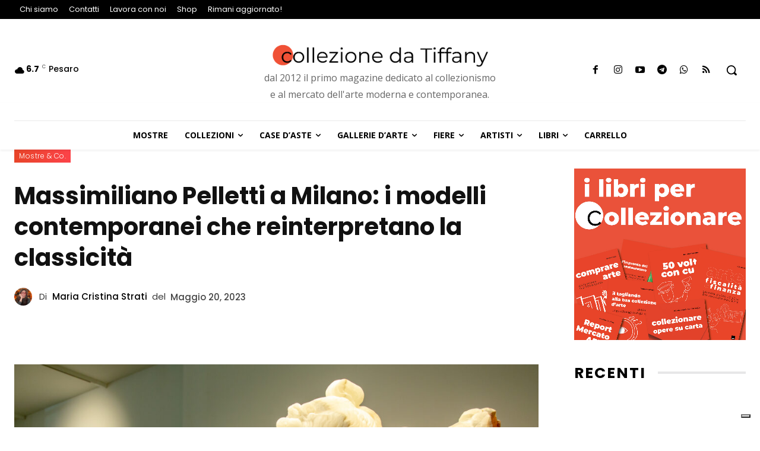

--- FILE ---
content_type: text/html; charset=UTF-8
request_url: https://collezionedatiffany.com/massimiliano-pelletti-a-milano-i-modelli-contemporanei-che-reinterpretano-la-classicita/
body_size: 55486
content:
<!doctype html >
<html lang="it-IT">
<head>
    <meta charset="UTF-8" />
    <title>Massimiliano Pelletti a Milano: i modelli contemporanei che reinterpretano la classicità - Collezione da Tiffany</title>
    <meta name="viewport" content="width=device-width, initial-scale=1.0">
    <link rel="pingback" href="https://collezionedatiffany.com/xmlrpc.php" />
    <script>var et_site_url='https://collezionedatiffany.com';var et_post_id='51066';function et_core_page_resource_fallback(a,b){"undefined"===typeof b&&(b=a.sheet.cssRules&&0===a.sheet.cssRules.length);b&&(a.onerror=null,a.onload=null,a.href?a.href=et_site_url+"/?et_core_page_resource="+a.id+et_post_id:a.src&&(a.src=et_site_url+"/?et_core_page_resource="+a.id+et_post_id))}
</script><meta name='robots' content='index, follow, max-image-preview:large, max-snippet:-1, max-video-preview:-1' />
	<style>img:is([sizes="auto" i], [sizes^="auto," i]) { contain-intrinsic-size: 3000px 1500px }</style>
	
<!-- Google Tag Manager for WordPress by gtm4wp.com -->
<script data-cfasync="false" data-pagespeed-no-defer>
	var gtm4wp_datalayer_name = "dataLayer";
	var dataLayer = dataLayer || [];
</script>
<!-- End Google Tag Manager for WordPress by gtm4wp.com -->
	<!-- This site is optimized with the Yoast SEO plugin v26.7 - https://yoast.com/wordpress/plugins/seo/ -->
	<link rel="canonical" href="https://collezionedatiffany.com/massimiliano-pelletti-a-milano-i-modelli-contemporanei-che-reinterpretano-la-classicita/" />
	<meta property="og:locale" content="it_IT" />
	<meta property="og:type" content="article" />
	<meta property="og:title" content="Massimiliano Pelletti a Milano: i modelli contemporanei che reinterpretano la classicità - Collezione da Tiffany" />
	<meta property="og:description" content="Si è inaugurata a Milano presso lo Spazio Ersel lo scorso 15 maggio la mostra personale di Massimiliano Pelletti KOSMOS e KAOS. L’origine e la Meta, a cura di Barbara Paci e Cesare Biasini Selvaggi. La mostra è presentata da Ersel in collaborazione con la Galleria Barbara Paci di Pietrasanta. Massimiliano Pelletti è un’artista toscano [&hellip;]" />
	<meta property="og:url" content="https://collezionedatiffany.com/massimiliano-pelletti-a-milano-i-modelli-contemporanei-che-reinterpretano-la-classicita/" />
	<meta property="og:site_name" content="Collezione da Tiffany" />
	<meta property="article:published_time" content="2023-05-20T05:00:00+00:00" />
	<meta property="article:modified_time" content="2023-05-23T14:02:30+00:00" />
	<meta property="og:image" content="https://collezionedatiffany.com/wp-content/uploads/2023/05/Ersel_Kosmos-e-Kaos_1-scaled.jpg" />
	<meta property="og:image:width" content="2560" />
	<meta property="og:image:height" content="1833" />
	<meta property="og:image:type" content="image/jpeg" />
	<meta name="author" content="Maria Cristina Strati" />
	<meta name="twitter:card" content="summary_large_image" />
	<meta name="twitter:label1" content="Scritto da" />
	<meta name="twitter:data1" content="Maria Cristina Strati" />
	<meta name="twitter:label2" content="Tempo di lettura stimato" />
	<meta name="twitter:data2" content="5 minuti" />
	<script type="application/ld+json" class="yoast-schema-graph">{"@context":"https://schema.org","@graph":[{"@type":"Article","@id":"https://collezionedatiffany.com/massimiliano-pelletti-a-milano-i-modelli-contemporanei-che-reinterpretano-la-classicita/#article","isPartOf":{"@id":"https://collezionedatiffany.com/massimiliano-pelletti-a-milano-i-modelli-contemporanei-che-reinterpretano-la-classicita/"},"author":{"name":"Maria Cristina Strati","@id":"https://collezionedatiffany.com/#/schema/person/832e43b6bce039486712d88df333d8b8"},"headline":"Massimiliano Pelletti a Milano: i modelli contemporanei che reinterpretano la classicità","datePublished":"2023-05-20T05:00:00+00:00","dateModified":"2023-05-23T14:02:30+00:00","mainEntityOfPage":{"@id":"https://collezionedatiffany.com/massimiliano-pelletti-a-milano-i-modelli-contemporanei-che-reinterpretano-la-classicita/"},"wordCount":677,"commentCount":0,"image":{"@id":"https://collezionedatiffany.com/massimiliano-pelletti-a-milano-i-modelli-contemporanei-che-reinterpretano-la-classicita/#primaryimage"},"thumbnailUrl":"https://collezionedatiffany.com/wp-content/uploads/2023/05/Ersel_Kosmos-e-Kaos_1-scaled.jpg","keywords":["Collezione da Tiffany","Milano","mostre temporanee","scultura contemporanea"],"articleSection":["Mostre &amp; Co."],"inLanguage":"it-IT","potentialAction":[{"@type":"CommentAction","name":"Comment","target":["https://collezionedatiffany.com/massimiliano-pelletti-a-milano-i-modelli-contemporanei-che-reinterpretano-la-classicita/#respond"]}]},{"@type":"WebPage","@id":"https://collezionedatiffany.com/massimiliano-pelletti-a-milano-i-modelli-contemporanei-che-reinterpretano-la-classicita/","url":"https://collezionedatiffany.com/massimiliano-pelletti-a-milano-i-modelli-contemporanei-che-reinterpretano-la-classicita/","name":"Massimiliano Pelletti a Milano: i modelli contemporanei che reinterpretano la classicità - Collezione da Tiffany","isPartOf":{"@id":"https://collezionedatiffany.com/#website"},"primaryImageOfPage":{"@id":"https://collezionedatiffany.com/massimiliano-pelletti-a-milano-i-modelli-contemporanei-che-reinterpretano-la-classicita/#primaryimage"},"image":{"@id":"https://collezionedatiffany.com/massimiliano-pelletti-a-milano-i-modelli-contemporanei-che-reinterpretano-la-classicita/#primaryimage"},"thumbnailUrl":"https://collezionedatiffany.com/wp-content/uploads/2023/05/Ersel_Kosmos-e-Kaos_1-scaled.jpg","datePublished":"2023-05-20T05:00:00+00:00","dateModified":"2023-05-23T14:02:30+00:00","author":{"@id":"https://collezionedatiffany.com/#/schema/person/832e43b6bce039486712d88df333d8b8"},"breadcrumb":{"@id":"https://collezionedatiffany.com/massimiliano-pelletti-a-milano-i-modelli-contemporanei-che-reinterpretano-la-classicita/#breadcrumb"},"inLanguage":"it-IT","potentialAction":[{"@type":"ReadAction","target":["https://collezionedatiffany.com/massimiliano-pelletti-a-milano-i-modelli-contemporanei-che-reinterpretano-la-classicita/"]}]},{"@type":"ImageObject","inLanguage":"it-IT","@id":"https://collezionedatiffany.com/massimiliano-pelletti-a-milano-i-modelli-contemporanei-che-reinterpretano-la-classicita/#primaryimage","url":"https://collezionedatiffany.com/wp-content/uploads/2023/05/Ersel_Kosmos-e-Kaos_1-scaled.jpg","contentUrl":"https://collezionedatiffany.com/wp-content/uploads/2023/05/Ersel_Kosmos-e-Kaos_1-scaled.jpg","width":2560,"height":1833,"caption":"Massimiliano Pelletti, Kosmos e Kaos L’origine è la meta, installation view, ph. Riccardo Andreello, Courtesy Spazio Ersel e Galleria Barbara Paci, Pietrasanta."},{"@type":"BreadcrumbList","@id":"https://collezionedatiffany.com/massimiliano-pelletti-a-milano-i-modelli-contemporanei-che-reinterpretano-la-classicita/#breadcrumb","itemListElement":[{"@type":"ListItem","position":1,"name":"Home","item":"https://collezionedatiffany.com/"},{"@type":"ListItem","position":2,"name":"Massimiliano Pelletti a Milano: i modelli contemporanei che reinterpretano la classicità"}]},{"@type":"WebSite","@id":"https://collezionedatiffany.com/#website","url":"https://collezionedatiffany.com/","name":"Collezione da Tiffany","description":"Collezione da Tiffany","potentialAction":[{"@type":"SearchAction","target":{"@type":"EntryPoint","urlTemplate":"https://collezionedatiffany.com/?s={search_term_string}"},"query-input":{"@type":"PropertyValueSpecification","valueRequired":true,"valueName":"search_term_string"}}],"inLanguage":"it-IT"},{"@type":"Person","@id":"https://collezionedatiffany.com/#/schema/person/832e43b6bce039486712d88df333d8b8","name":"Maria Cristina Strati","image":{"@type":"ImageObject","inLanguage":"it-IT","@id":"https://collezionedatiffany.com/#/schema/person/image/","url":"https://collezionedatiffany.com/wp-content/uploads/2022/02/tardis-96x96.jpg","contentUrl":"https://collezionedatiffany.com/wp-content/uploads/2022/02/tardis-96x96.jpg","caption":"Maria Cristina Strati"},"description":"Maria Cristina Strati vive e lavora a Torino. Studiosa indipendente di filosofia, è critica e curatrice di arte contemporanea, nonché autrice di libri, saggi e racconti. Convinta che davvero l’arte sia tutta contemporanea, si interessa al rapporto tra arte, filosofia e quelli che una volta si chiamavano cultural studies, con una particolare attenzione alla fotografia.","url":"https://collezionedatiffany.com/author/strati/"}]}</script>
	<!-- / Yoast SEO plugin. -->


<script type='application/javascript'  id='pys-version-script'>console.log('PixelYourSite Free version 11.1.5.2');</script>
<link rel='dns-prefetch' href='//cdn.iubenda.com' />
<link rel='dns-prefetch' href='//fonts.googleapis.com' />
<link rel="alternate" type="application/rss+xml" title="Collezione da Tiffany &raquo; Feed" href="https://collezionedatiffany.com/feed/" />
<link rel="alternate" type="application/rss+xml" title="Collezione da Tiffany &raquo; Feed dei commenti" href="https://collezionedatiffany.com/comments/feed/" />
<link rel="alternate" type="application/rss+xml" title="Collezione da Tiffany &raquo; Massimiliano Pelletti a Milano: i modelli contemporanei che reinterpretano la classicità Feed dei commenti" href="https://collezionedatiffany.com/massimiliano-pelletti-a-milano-i-modelli-contemporanei-che-reinterpretano-la-classicita/feed/" />
<script type="text/javascript">
/* <![CDATA[ */
window._wpemojiSettings = {"baseUrl":"https:\/\/s.w.org\/images\/core\/emoji\/16.0.1\/72x72\/","ext":".png","svgUrl":"https:\/\/s.w.org\/images\/core\/emoji\/16.0.1\/svg\/","svgExt":".svg","source":{"concatemoji":"https:\/\/collezionedatiffany.com\/wp-includes\/js\/wp-emoji-release.min.js?ver=6.8.3"}};
/*! This file is auto-generated */
!function(s,n){var o,i,e;function c(e){try{var t={supportTests:e,timestamp:(new Date).valueOf()};sessionStorage.setItem(o,JSON.stringify(t))}catch(e){}}function p(e,t,n){e.clearRect(0,0,e.canvas.width,e.canvas.height),e.fillText(t,0,0);var t=new Uint32Array(e.getImageData(0,0,e.canvas.width,e.canvas.height).data),a=(e.clearRect(0,0,e.canvas.width,e.canvas.height),e.fillText(n,0,0),new Uint32Array(e.getImageData(0,0,e.canvas.width,e.canvas.height).data));return t.every(function(e,t){return e===a[t]})}function u(e,t){e.clearRect(0,0,e.canvas.width,e.canvas.height),e.fillText(t,0,0);for(var n=e.getImageData(16,16,1,1),a=0;a<n.data.length;a++)if(0!==n.data[a])return!1;return!0}function f(e,t,n,a){switch(t){case"flag":return n(e,"\ud83c\udff3\ufe0f\u200d\u26a7\ufe0f","\ud83c\udff3\ufe0f\u200b\u26a7\ufe0f")?!1:!n(e,"\ud83c\udde8\ud83c\uddf6","\ud83c\udde8\u200b\ud83c\uddf6")&&!n(e,"\ud83c\udff4\udb40\udc67\udb40\udc62\udb40\udc65\udb40\udc6e\udb40\udc67\udb40\udc7f","\ud83c\udff4\u200b\udb40\udc67\u200b\udb40\udc62\u200b\udb40\udc65\u200b\udb40\udc6e\u200b\udb40\udc67\u200b\udb40\udc7f");case"emoji":return!a(e,"\ud83e\udedf")}return!1}function g(e,t,n,a){var r="undefined"!=typeof WorkerGlobalScope&&self instanceof WorkerGlobalScope?new OffscreenCanvas(300,150):s.createElement("canvas"),o=r.getContext("2d",{willReadFrequently:!0}),i=(o.textBaseline="top",o.font="600 32px Arial",{});return e.forEach(function(e){i[e]=t(o,e,n,a)}),i}function t(e){var t=s.createElement("script");t.src=e,t.defer=!0,s.head.appendChild(t)}"undefined"!=typeof Promise&&(o="wpEmojiSettingsSupports",i=["flag","emoji"],n.supports={everything:!0,everythingExceptFlag:!0},e=new Promise(function(e){s.addEventListener("DOMContentLoaded",e,{once:!0})}),new Promise(function(t){var n=function(){try{var e=JSON.parse(sessionStorage.getItem(o));if("object"==typeof e&&"number"==typeof e.timestamp&&(new Date).valueOf()<e.timestamp+604800&&"object"==typeof e.supportTests)return e.supportTests}catch(e){}return null}();if(!n){if("undefined"!=typeof Worker&&"undefined"!=typeof OffscreenCanvas&&"undefined"!=typeof URL&&URL.createObjectURL&&"undefined"!=typeof Blob)try{var e="postMessage("+g.toString()+"("+[JSON.stringify(i),f.toString(),p.toString(),u.toString()].join(",")+"));",a=new Blob([e],{type:"text/javascript"}),r=new Worker(URL.createObjectURL(a),{name:"wpTestEmojiSupports"});return void(r.onmessage=function(e){c(n=e.data),r.terminate(),t(n)})}catch(e){}c(n=g(i,f,p,u))}t(n)}).then(function(e){for(var t in e)n.supports[t]=e[t],n.supports.everything=n.supports.everything&&n.supports[t],"flag"!==t&&(n.supports.everythingExceptFlag=n.supports.everythingExceptFlag&&n.supports[t]);n.supports.everythingExceptFlag=n.supports.everythingExceptFlag&&!n.supports.flag,n.DOMReady=!1,n.readyCallback=function(){n.DOMReady=!0}}).then(function(){return e}).then(function(){var e;n.supports.everything||(n.readyCallback(),(e=n.source||{}).concatemoji?t(e.concatemoji):e.wpemoji&&e.twemoji&&(t(e.twemoji),t(e.wpemoji)))}))}((window,document),window._wpemojiSettings);
/* ]]> */
</script>
<style id='wp-emoji-styles-inline-css' type='text/css'>

	img.wp-smiley, img.emoji {
		display: inline !important;
		border: none !important;
		box-shadow: none !important;
		height: 1em !important;
		width: 1em !important;
		margin: 0 0.07em !important;
		vertical-align: -0.1em !important;
		background: none !important;
		padding: 0 !important;
	}
</style>
<link rel='stylesheet' id='wp-block-library-css' href='https://collezionedatiffany.com/wp-includes/css/dist/block-library/style.min.css?ver=6.8.3' type='text/css' media='all' />
<style id='classic-theme-styles-inline-css' type='text/css'>
/*! This file is auto-generated */
.wp-block-button__link{color:#fff;background-color:#32373c;border-radius:9999px;box-shadow:none;text-decoration:none;padding:calc(.667em + 2px) calc(1.333em + 2px);font-size:1.125em}.wp-block-file__button{background:#32373c;color:#fff;text-decoration:none}
</style>
<link rel='stylesheet' id='mpp_gutenberg-css' href='https://collezionedatiffany.com/wp-content/plugins/metronet-profile-picture/dist/blocks.style.build.css?ver=2.6.3' type='text/css' media='all' />
<style id='global-styles-inline-css' type='text/css'>
:root{--wp--preset--aspect-ratio--square: 1;--wp--preset--aspect-ratio--4-3: 4/3;--wp--preset--aspect-ratio--3-4: 3/4;--wp--preset--aspect-ratio--3-2: 3/2;--wp--preset--aspect-ratio--2-3: 2/3;--wp--preset--aspect-ratio--16-9: 16/9;--wp--preset--aspect-ratio--9-16: 9/16;--wp--preset--color--black: #000000;--wp--preset--color--cyan-bluish-gray: #abb8c3;--wp--preset--color--white: #ffffff;--wp--preset--color--pale-pink: #f78da7;--wp--preset--color--vivid-red: #cf2e2e;--wp--preset--color--luminous-vivid-orange: #ff6900;--wp--preset--color--luminous-vivid-amber: #fcb900;--wp--preset--color--light-green-cyan: #7bdcb5;--wp--preset--color--vivid-green-cyan: #00d084;--wp--preset--color--pale-cyan-blue: #8ed1fc;--wp--preset--color--vivid-cyan-blue: #0693e3;--wp--preset--color--vivid-purple: #9b51e0;--wp--preset--gradient--vivid-cyan-blue-to-vivid-purple: linear-gradient(135deg,rgba(6,147,227,1) 0%,rgb(155,81,224) 100%);--wp--preset--gradient--light-green-cyan-to-vivid-green-cyan: linear-gradient(135deg,rgb(122,220,180) 0%,rgb(0,208,130) 100%);--wp--preset--gradient--luminous-vivid-amber-to-luminous-vivid-orange: linear-gradient(135deg,rgba(252,185,0,1) 0%,rgba(255,105,0,1) 100%);--wp--preset--gradient--luminous-vivid-orange-to-vivid-red: linear-gradient(135deg,rgba(255,105,0,1) 0%,rgb(207,46,46) 100%);--wp--preset--gradient--very-light-gray-to-cyan-bluish-gray: linear-gradient(135deg,rgb(238,238,238) 0%,rgb(169,184,195) 100%);--wp--preset--gradient--cool-to-warm-spectrum: linear-gradient(135deg,rgb(74,234,220) 0%,rgb(151,120,209) 20%,rgb(207,42,186) 40%,rgb(238,44,130) 60%,rgb(251,105,98) 80%,rgb(254,248,76) 100%);--wp--preset--gradient--blush-light-purple: linear-gradient(135deg,rgb(255,206,236) 0%,rgb(152,150,240) 100%);--wp--preset--gradient--blush-bordeaux: linear-gradient(135deg,rgb(254,205,165) 0%,rgb(254,45,45) 50%,rgb(107,0,62) 100%);--wp--preset--gradient--luminous-dusk: linear-gradient(135deg,rgb(255,203,112) 0%,rgb(199,81,192) 50%,rgb(65,88,208) 100%);--wp--preset--gradient--pale-ocean: linear-gradient(135deg,rgb(255,245,203) 0%,rgb(182,227,212) 50%,rgb(51,167,181) 100%);--wp--preset--gradient--electric-grass: linear-gradient(135deg,rgb(202,248,128) 0%,rgb(113,206,126) 100%);--wp--preset--gradient--midnight: linear-gradient(135deg,rgb(2,3,129) 0%,rgb(40,116,252) 100%);--wp--preset--font-size--small: 11px;--wp--preset--font-size--medium: 20px;--wp--preset--font-size--large: 32px;--wp--preset--font-size--x-large: 42px;--wp--preset--font-size--regular: 15px;--wp--preset--font-size--larger: 50px;--wp--preset--spacing--20: 0.44rem;--wp--preset--spacing--30: 0.67rem;--wp--preset--spacing--40: 1rem;--wp--preset--spacing--50: 1.5rem;--wp--preset--spacing--60: 2.25rem;--wp--preset--spacing--70: 3.38rem;--wp--preset--spacing--80: 5.06rem;--wp--preset--shadow--natural: 6px 6px 9px rgba(0, 0, 0, 0.2);--wp--preset--shadow--deep: 12px 12px 50px rgba(0, 0, 0, 0.4);--wp--preset--shadow--sharp: 6px 6px 0px rgba(0, 0, 0, 0.2);--wp--preset--shadow--outlined: 6px 6px 0px -3px rgba(255, 255, 255, 1), 6px 6px rgba(0, 0, 0, 1);--wp--preset--shadow--crisp: 6px 6px 0px rgba(0, 0, 0, 1);}:where(.is-layout-flex){gap: 0.5em;}:where(.is-layout-grid){gap: 0.5em;}body .is-layout-flex{display: flex;}.is-layout-flex{flex-wrap: wrap;align-items: center;}.is-layout-flex > :is(*, div){margin: 0;}body .is-layout-grid{display: grid;}.is-layout-grid > :is(*, div){margin: 0;}:where(.wp-block-columns.is-layout-flex){gap: 2em;}:where(.wp-block-columns.is-layout-grid){gap: 2em;}:where(.wp-block-post-template.is-layout-flex){gap: 1.25em;}:where(.wp-block-post-template.is-layout-grid){gap: 1.25em;}.has-black-color{color: var(--wp--preset--color--black) !important;}.has-cyan-bluish-gray-color{color: var(--wp--preset--color--cyan-bluish-gray) !important;}.has-white-color{color: var(--wp--preset--color--white) !important;}.has-pale-pink-color{color: var(--wp--preset--color--pale-pink) !important;}.has-vivid-red-color{color: var(--wp--preset--color--vivid-red) !important;}.has-luminous-vivid-orange-color{color: var(--wp--preset--color--luminous-vivid-orange) !important;}.has-luminous-vivid-amber-color{color: var(--wp--preset--color--luminous-vivid-amber) !important;}.has-light-green-cyan-color{color: var(--wp--preset--color--light-green-cyan) !important;}.has-vivid-green-cyan-color{color: var(--wp--preset--color--vivid-green-cyan) !important;}.has-pale-cyan-blue-color{color: var(--wp--preset--color--pale-cyan-blue) !important;}.has-vivid-cyan-blue-color{color: var(--wp--preset--color--vivid-cyan-blue) !important;}.has-vivid-purple-color{color: var(--wp--preset--color--vivid-purple) !important;}.has-black-background-color{background-color: var(--wp--preset--color--black) !important;}.has-cyan-bluish-gray-background-color{background-color: var(--wp--preset--color--cyan-bluish-gray) !important;}.has-white-background-color{background-color: var(--wp--preset--color--white) !important;}.has-pale-pink-background-color{background-color: var(--wp--preset--color--pale-pink) !important;}.has-vivid-red-background-color{background-color: var(--wp--preset--color--vivid-red) !important;}.has-luminous-vivid-orange-background-color{background-color: var(--wp--preset--color--luminous-vivid-orange) !important;}.has-luminous-vivid-amber-background-color{background-color: var(--wp--preset--color--luminous-vivid-amber) !important;}.has-light-green-cyan-background-color{background-color: var(--wp--preset--color--light-green-cyan) !important;}.has-vivid-green-cyan-background-color{background-color: var(--wp--preset--color--vivid-green-cyan) !important;}.has-pale-cyan-blue-background-color{background-color: var(--wp--preset--color--pale-cyan-blue) !important;}.has-vivid-cyan-blue-background-color{background-color: var(--wp--preset--color--vivid-cyan-blue) !important;}.has-vivid-purple-background-color{background-color: var(--wp--preset--color--vivid-purple) !important;}.has-black-border-color{border-color: var(--wp--preset--color--black) !important;}.has-cyan-bluish-gray-border-color{border-color: var(--wp--preset--color--cyan-bluish-gray) !important;}.has-white-border-color{border-color: var(--wp--preset--color--white) !important;}.has-pale-pink-border-color{border-color: var(--wp--preset--color--pale-pink) !important;}.has-vivid-red-border-color{border-color: var(--wp--preset--color--vivid-red) !important;}.has-luminous-vivid-orange-border-color{border-color: var(--wp--preset--color--luminous-vivid-orange) !important;}.has-luminous-vivid-amber-border-color{border-color: var(--wp--preset--color--luminous-vivid-amber) !important;}.has-light-green-cyan-border-color{border-color: var(--wp--preset--color--light-green-cyan) !important;}.has-vivid-green-cyan-border-color{border-color: var(--wp--preset--color--vivid-green-cyan) !important;}.has-pale-cyan-blue-border-color{border-color: var(--wp--preset--color--pale-cyan-blue) !important;}.has-vivid-cyan-blue-border-color{border-color: var(--wp--preset--color--vivid-cyan-blue) !important;}.has-vivid-purple-border-color{border-color: var(--wp--preset--color--vivid-purple) !important;}.has-vivid-cyan-blue-to-vivid-purple-gradient-background{background: var(--wp--preset--gradient--vivid-cyan-blue-to-vivid-purple) !important;}.has-light-green-cyan-to-vivid-green-cyan-gradient-background{background: var(--wp--preset--gradient--light-green-cyan-to-vivid-green-cyan) !important;}.has-luminous-vivid-amber-to-luminous-vivid-orange-gradient-background{background: var(--wp--preset--gradient--luminous-vivid-amber-to-luminous-vivid-orange) !important;}.has-luminous-vivid-orange-to-vivid-red-gradient-background{background: var(--wp--preset--gradient--luminous-vivid-orange-to-vivid-red) !important;}.has-very-light-gray-to-cyan-bluish-gray-gradient-background{background: var(--wp--preset--gradient--very-light-gray-to-cyan-bluish-gray) !important;}.has-cool-to-warm-spectrum-gradient-background{background: var(--wp--preset--gradient--cool-to-warm-spectrum) !important;}.has-blush-light-purple-gradient-background{background: var(--wp--preset--gradient--blush-light-purple) !important;}.has-blush-bordeaux-gradient-background{background: var(--wp--preset--gradient--blush-bordeaux) !important;}.has-luminous-dusk-gradient-background{background: var(--wp--preset--gradient--luminous-dusk) !important;}.has-pale-ocean-gradient-background{background: var(--wp--preset--gradient--pale-ocean) !important;}.has-electric-grass-gradient-background{background: var(--wp--preset--gradient--electric-grass) !important;}.has-midnight-gradient-background{background: var(--wp--preset--gradient--midnight) !important;}.has-small-font-size{font-size: var(--wp--preset--font-size--small) !important;}.has-medium-font-size{font-size: var(--wp--preset--font-size--medium) !important;}.has-large-font-size{font-size: var(--wp--preset--font-size--large) !important;}.has-x-large-font-size{font-size: var(--wp--preset--font-size--x-large) !important;}
:where(.wp-block-post-template.is-layout-flex){gap: 1.25em;}:where(.wp-block-post-template.is-layout-grid){gap: 1.25em;}
:where(.wp-block-columns.is-layout-flex){gap: 2em;}:where(.wp-block-columns.is-layout-grid){gap: 2em;}
:root :where(.wp-block-pullquote){font-size: 1.5em;line-height: 1.6;}
</style>
<link rel='stylesheet' id='woocommerce-layout-css' href='https://collezionedatiffany.com/wp-content/plugins/woocommerce/assets/css/woocommerce-layout.css?ver=10.4.3' type='text/css' media='all' />
<link rel='stylesheet' id='woocommerce-smallscreen-css' href='https://collezionedatiffany.com/wp-content/plugins/woocommerce/assets/css/woocommerce-smallscreen.css?ver=10.4.3' type='text/css' media='only screen and (max-width: 768px)' />
<link rel='stylesheet' id='woocommerce-general-css' href='https://collezionedatiffany.com/wp-content/plugins/woocommerce/assets/css/woocommerce.css?ver=10.4.3' type='text/css' media='all' />
<style id='woocommerce-inline-inline-css' type='text/css'>
.woocommerce form .form-row .required { visibility: visible; }
</style>
<link rel='stylesheet' id='gateway-css' href='https://collezionedatiffany.com/wp-content/plugins/woocommerce-paypal-payments/modules/ppcp-button/assets/css/gateway.css?ver=3.3.2' type='text/css' media='all' />
<link rel='stylesheet' id='td-plugin-multi-purpose-css' href='https://collezionedatiffany.com/wp-content/plugins/td-composer/td-multi-purpose/style.css?ver=3833ae26cf1f9d406448012ce1734aa1' type='text/css' media='all' />
<link rel='stylesheet' id='google-fonts-style-css' href='https://fonts.googleapis.com/css?family=Poppins%3A400%7COpen+Sans%3A400%2C600%2C700%7CRoboto%3A400%2C500%2C700%7CPoppins%3A400%2C700%2C300%2C500%7CGelasio%3A500%2C700%2C400%7CSource+Sans+Pro%3A400%2C700%7CMolle%3A400%7CRoboto%3A400%7CPlayfair+Display%3A400&#038;display=swap&#038;ver=12.6.2' type='text/css' media='all' />
<link rel='stylesheet' id='wc-pb-checkout-blocks-css' href='https://collezionedatiffany.com/wp-content/plugins/woocommerce-product-bundles/assets/css/frontend/checkout-blocks.css?ver=8.5.5' type='text/css' media='all' />
<link rel='stylesheet' id='td-theme-css' href='https://collezionedatiffany.com/wp-content/themes/Newspaper/style.css?ver=12.6.2' type='text/css' media='all' />
<style id='td-theme-inline-css' type='text/css'>@media (max-width:767px){.td-header-desktop-wrap{display:none}}@media (min-width:767px){.td-header-mobile-wrap{display:none}}</style>
<link rel='stylesheet' id='td-theme-child-css' href='https://collezionedatiffany.com/wp-content/themes/Newspaper-child/style.css?ver=12.6.2c' type='text/css' media='all' />
<link rel='stylesheet' id='td-multipurpose-css' href='https://collezionedatiffany.com/wp-content/plugins/td-composer/assets/fonts/td-multipurpose/td-multipurpose.css?ver=3833ae26cf1f9d406448012ce1734aa1' type='text/css' media='all' />
<link rel='stylesheet' id='td-theme-woo-css' href='https://collezionedatiffany.com/wp-content/themes/Newspaper/style-woocommerce.css?ver=9.0c' type='text/css' media='all' />
<link rel='stylesheet' id='wc-bundle-style-css' href='https://collezionedatiffany.com/wp-content/plugins/woocommerce-product-bundles/assets/css/frontend/woocommerce.css?ver=8.5.5' type='text/css' media='all' />
<link rel='stylesheet' id='td-legacy-framework-front-style-css' href='https://collezionedatiffany.com/wp-content/plugins/td-composer/legacy/Newspaper/assets/css/td_legacy_main.css?ver=3833ae26cf1f9d406448012ce1734aa1' type='text/css' media='all' />
<link rel='stylesheet' id='td-legacy-framework-woo-style-css' href='https://collezionedatiffany.com/wp-content/plugins/td-composer/legacy/Newspaper/assets/css/td_legacy_woocommerce.css?ver=6.8.3' type='text/css' media='all' />
<link rel='stylesheet' id='tdb_style_cloud_templates_front-css' href='https://collezionedatiffany.com/wp-content/plugins/td-cloud-library/assets/css/tdb_main.css?ver=34c58173fa732974ccb0ca4df5ede162' type='text/css' media='all' />

<script  type="text/javascript" class=" _iub_cs_skip" type="text/javascript" id="iubenda-head-inline-scripts-0">
/* <![CDATA[ */
var _iub = _iub || [];
_iub.csConfiguration = {"enableCcpa":true,"countryDetection":true,"tcfPurposes":{"2":"consent_only"},"invalidateConsentWithoutLog":true,"consentOnContinuedBrowsing":false,"perPurposeConsent":true,"enableTcf":true,"googleAdditionalConsentMode":true,"ccpaAcknowledgeOnDisplay":true,"whitelabel":false,"lang":"it","siteId":2456357,"floatingPreferencesButtonDisplay":"bottom-right","cookiePolicyId":25111860, "banner":{ "acceptButtonDisplay":true,"customizeButtonDisplay":true,"rejectButtonDisplay":true,"closeButtonDisplay":true,"closeButtonRejects": true,"listPurposes":true,"explicitWithdrawal":true,"position":"float-top-center","acceptButtonColor":"#f05136","acceptButtonCaptionColor":"white","customizeButtonColor":"#212121","customizeButtonCaptionColor":"white","rejectButtonColor":"#f05136","rejectButtonCaptionColor":"white","textColor":"white","backgroundColor":"#000001" }};
/* ]]> */
</script>
<script  type="text/javascript" class=" _iub_cs_skip" type="text/javascript" src="//cdn.iubenda.com/cs/tcf/stub-v2.js?ver=3.12.5" id="iubenda-head-scripts-0-js"></script>
<script  type="text/javascript" class=" _iub_cs_skip" type="text/javascript" src="//cdn.iubenda.com/cs/ccpa/stub.js?ver=3.12.5" id="iubenda-head-scripts-1-js"></script>
<script  type="text/javascript" charset="UTF-8" async="" class=" _iub_cs_skip" type="text/javascript" src="//cdn.iubenda.com/cs/iubenda_cs.js?ver=3.12.5" id="iubenda-head-scripts-2-js"></script>
<script type="text/javascript" id="jquery-core-js-extra">
/* <![CDATA[ */
var pysFacebookRest = {"restApiUrl":"https:\/\/collezionedatiffany.com\/wp-json\/pys-facebook\/v1\/event","debug":""};
/* ]]> */
</script>
<script type="text/javascript" src="https://collezionedatiffany.com/wp-includes/js/jquery/jquery.min.js?ver=3.7.1" id="jquery-core-js"></script>
<script type="text/javascript" src="https://collezionedatiffany.com/wp-includes/js/jquery/jquery-migrate.min.js?ver=3.4.1" id="jquery-migrate-js"></script>
<script type="text/javascript" src="https://collezionedatiffany.com/wp-content/plugins/woocommerce/assets/js/jquery-blockui/jquery.blockUI.min.js?ver=2.7.0-wc.10.4.3" id="wc-jquery-blockui-js" defer="defer" data-wp-strategy="defer"></script>
<script type="text/javascript" id="wc-add-to-cart-js-extra">
/* <![CDATA[ */
var wc_add_to_cart_params = {"ajax_url":"\/wp-admin\/admin-ajax.php","wc_ajax_url":"\/?wc-ajax=%%endpoint%%","i18n_view_cart":"Visualizza carrello","cart_url":"https:\/\/collezionedatiffany.com\/carrello\/","is_cart":"","cart_redirect_after_add":"no"};
/* ]]> */
</script>
<script type="text/javascript" src="https://collezionedatiffany.com/wp-content/plugins/woocommerce/assets/js/frontend/add-to-cart.min.js?ver=10.4.3" id="wc-add-to-cart-js" defer="defer" data-wp-strategy="defer"></script>
<script type="text/javascript" src="https://collezionedatiffany.com/wp-content/plugins/woocommerce/assets/js/js-cookie/js.cookie.min.js?ver=2.1.4-wc.10.4.3" id="wc-js-cookie-js" defer="defer" data-wp-strategy="defer"></script>
<script type="text/javascript" id="woocommerce-js-extra">
/* <![CDATA[ */
var woocommerce_params = {"ajax_url":"\/wp-admin\/admin-ajax.php","wc_ajax_url":"\/?wc-ajax=%%endpoint%%","i18n_password_show":"Mostra password","i18n_password_hide":"Nascondi password"};
/* ]]> */
</script>
<script type="text/javascript" src="https://collezionedatiffany.com/wp-content/plugins/woocommerce/assets/js/frontend/woocommerce.min.js?ver=10.4.3" id="woocommerce-js" defer="defer" data-wp-strategy="defer"></script>
<script type="text/javascript" id="WCPAY_ASSETS-js-extra">
/* <![CDATA[ */
var wcpayAssets = {"url":"https:\/\/collezionedatiffany.com\/wp-content\/plugins\/woocommerce-payments\/dist\/"};
/* ]]> */
</script>
<script type="text/javascript" src="https://collezionedatiffany.com/wp-content/plugins/pixelyoursite/dist/scripts/jquery.bind-first-0.2.3.min.js?ver=0.2.3" id="jquery-bind-first-js"></script>
<script type="text/javascript" src="https://collezionedatiffany.com/wp-content/plugins/pixelyoursite/dist/scripts/js.cookie-2.1.3.min.js?ver=2.1.3" id="js-cookie-pys-js"></script>
<script type="text/javascript" src="https://collezionedatiffany.com/wp-content/plugins/pixelyoursite/dist/scripts/tld.min.js?ver=2.3.1" id="js-tld-js"></script>
<script type="text/javascript" id="pys-js-extra">
/* <![CDATA[ */
var pysOptions = {"staticEvents":{"facebook":{"init_event":[{"delay":0,"type":"static","ajaxFire":false,"name":"PageView","pixelIds":["539090530679905"],"eventID":"2e75ef70-c225-44ca-8e54-a3e29a1fc948","params":{"post_category":"Mostre & Co.","page_title":"Massimiliano Pelletti a Milano: i modelli contemporanei che reinterpretano la classicit\u00e0","post_type":"post","post_id":51066,"plugin":"PixelYourSite","user_role":"guest","event_url":"collezionedatiffany.com\/massimiliano-pelletti-a-milano-i-modelli-contemporanei-che-reinterpretano-la-classicita\/"},"e_id":"init_event","ids":[],"hasTimeWindow":false,"timeWindow":0,"woo_order":"","edd_order":""}]}},"dynamicEvents":[],"triggerEvents":[],"triggerEventTypes":[],"facebook":{"pixelIds":["539090530679905"],"advancedMatching":{"external_id":"bbffedadfcdbcafebeac"},"advancedMatchingEnabled":true,"removeMetadata":false,"wooVariableAsSimple":false,"serverApiEnabled":true,"wooCRSendFromServer":false,"send_external_id":null,"enabled_medical":false,"do_not_track_medical_param":["event_url","post_title","page_title","landing_page","content_name","categories","category_name","tags"],"meta_ldu":false},"debug":"","siteUrl":"https:\/\/collezionedatiffany.com","ajaxUrl":"https:\/\/collezionedatiffany.com\/wp-admin\/admin-ajax.php","ajax_event":"18c7138437","enable_remove_download_url_param":"1","cookie_duration":"7","last_visit_duration":"60","enable_success_send_form":"","ajaxForServerEvent":"1","ajaxForServerStaticEvent":"1","useSendBeacon":"1","send_external_id":"1","external_id_expire":"180","track_cookie_for_subdomains":"1","google_consent_mode":"1","gdpr":{"ajax_enabled":false,"all_disabled_by_api":false,"facebook_disabled_by_api":false,"analytics_disabled_by_api":false,"google_ads_disabled_by_api":false,"pinterest_disabled_by_api":false,"bing_disabled_by_api":false,"reddit_disabled_by_api":false,"externalID_disabled_by_api":false,"facebook_prior_consent_enabled":true,"analytics_prior_consent_enabled":true,"google_ads_prior_consent_enabled":null,"pinterest_prior_consent_enabled":true,"bing_prior_consent_enabled":true,"cookiebot_integration_enabled":false,"cookiebot_facebook_consent_category":"marketing","cookiebot_analytics_consent_category":"statistics","cookiebot_tiktok_consent_category":"marketing","cookiebot_google_ads_consent_category":"marketing","cookiebot_pinterest_consent_category":"marketing","cookiebot_bing_consent_category":"marketing","consent_magic_integration_enabled":false,"real_cookie_banner_integration_enabled":false,"cookie_notice_integration_enabled":false,"cookie_law_info_integration_enabled":false,"analytics_storage":{"enabled":true,"value":"granted","filter":false},"ad_storage":{"enabled":true,"value":"granted","filter":false},"ad_user_data":{"enabled":true,"value":"granted","filter":false},"ad_personalization":{"enabled":true,"value":"granted","filter":false}},"cookie":{"disabled_all_cookie":false,"disabled_start_session_cookie":false,"disabled_advanced_form_data_cookie":false,"disabled_landing_page_cookie":false,"disabled_first_visit_cookie":false,"disabled_trafficsource_cookie":false,"disabled_utmTerms_cookie":false,"disabled_utmId_cookie":false},"tracking_analytics":{"TrafficSource":"direct","TrafficLanding":"undefined","TrafficUtms":[],"TrafficUtmsId":[]},"GATags":{"ga_datalayer_type":"default","ga_datalayer_name":"dataLayerPYS"},"woo":{"enabled":true,"enabled_save_data_to_orders":true,"addToCartOnButtonEnabled":true,"addToCartOnButtonValueEnabled":true,"addToCartOnButtonValueOption":"price","singleProductId":null,"removeFromCartSelector":"form.woocommerce-cart-form .remove","addToCartCatchMethod":"add_cart_hook","is_order_received_page":false,"containOrderId":false},"edd":{"enabled":false},"cache_bypass":"1769711937"};
/* ]]> */
</script>
<script type="text/javascript" src="https://collezionedatiffany.com/wp-content/plugins/pixelyoursite/dist/scripts/public.js?ver=11.1.5.2" id="pys-js"></script>
<link rel="https://api.w.org/" href="https://collezionedatiffany.com/wp-json/" /><link rel="alternate" title="JSON" type="application/json" href="https://collezionedatiffany.com/wp-json/wp/v2/posts/51066" /><link rel="EditURI" type="application/rsd+xml" title="RSD" href="https://collezionedatiffany.com/xmlrpc.php?rsd" />
<meta name="generator" content="WordPress 6.8.3" />
<meta name="generator" content="WooCommerce 10.4.3" />
<link rel='shortlink' href='https://collezionedatiffany.com/?p=51066' />
<link rel="alternate" title="oEmbed (JSON)" type="application/json+oembed" href="https://collezionedatiffany.com/wp-json/oembed/1.0/embed?url=https%3A%2F%2Fcollezionedatiffany.com%2Fmassimiliano-pelletti-a-milano-i-modelli-contemporanei-che-reinterpretano-la-classicita%2F" />
<link rel="alternate" title="oEmbed (XML)" type="text/xml+oembed" href="https://collezionedatiffany.com/wp-json/oembed/1.0/embed?url=https%3A%2F%2Fcollezionedatiffany.com%2Fmassimiliano-pelletti-a-milano-i-modelli-contemporanei-che-reinterpretano-la-classicita%2F&#038;format=xml" />
<style type="text/css" id="et-bloom-custom-css">
					.et_bloom .et_bloom_optin_1 .et_bloom_form_content { background-color: #ededed !important; } .et_bloom .et_bloom_optin_1 .et_bloom_form_container .et_bloom_form_header { background-color: #ffffff !important; } .et_bloom .et_bloom_optin_1 .et_bloom_form_content button { background-color: #a153e0 !important; } .et_bloom .et_bloom_optin_1 .et_bloom_form_content .et_bloom_fields i { color: #a153e0 !important; } .et_bloom .et_bloom_optin_1 .et_bloom_form_content .et_bloom_custom_field_radio i:before { background: #a153e0 !important; } .et_bloom .et_bloom_optin_1 .et_bloom_form_content button { background-color: #a153e0 !important; } .et_bloom .et_bloom_optin_1 .et_bloom_form_container h2, .et_bloom .et_bloom_optin_1 .et_bloom_form_container h2 span, .et_bloom .et_bloom_optin_1 .et_bloom_form_container h2 strong { font-family: "Open Sans", Helvetica, Arial, Lucida, sans-serif; }.et_bloom .et_bloom_optin_1 .et_bloom_form_container p, .et_bloom .et_bloom_optin_1 .et_bloom_form_container p span, .et_bloom .et_bloom_optin_1 .et_bloom_form_container p strong, .et_bloom .et_bloom_optin_1 .et_bloom_form_container form input, .et_bloom .et_bloom_optin_1 .et_bloom_form_container form button span { font-family: "Open Sans", Helvetica, Arial, Lucida, sans-serif; } 
				</style><link rel="preload" href="https://collezionedatiffany.com/wp-content/plugins/bloom/core/admin/fonts/modules.ttf" as="font" crossorigin="anonymous">
<!-- Google Tag Manager for WordPress by gtm4wp.com -->
<!-- GTM Container placement set to footer -->
<script data-cfasync="false" data-pagespeed-no-defer>
	var dataLayer_content = {"pagePostType":"post","pagePostType2":"single-post","pageCategory":["mostre"],"pageAttributes":["collezione-da-tiffany","milano","mostre-temporanee","scultura-contemporanea"],"pagePostAuthor":"Maria Cristina Strati"};
	dataLayer.push( dataLayer_content );
</script>
<script data-cfasync="false" data-pagespeed-no-defer>
(function(w,d,s,l,i){w[l]=w[l]||[];w[l].push({'gtm.start':
new Date().getTime(),event:'gtm.js'});var f=d.getElementsByTagName(s)[0],
j=d.createElement(s),dl=l!='dataLayer'?'&l='+l:'';j.async=true;j.src=
'//www.googletagmanager.com/gtm.js?id='+i+dl;f.parentNode.insertBefore(j,f);
})(window,document,'script','dataLayer','GTM-TMGLXMR');
</script>
<!-- End Google Tag Manager for WordPress by gtm4wp.com --><style>#capitoliumart { display: none; }</style><!--[if lt IE 9]><script src="https://cdnjs.cloudflare.com/ajax/libs/html5shiv/3.7.3/html5shiv.js"></script><![endif]-->
        <script>
        window.tdb_global_vars = {"wpRestUrl":"https:\/\/collezionedatiffany.com\/wp-json\/","permalinkStructure":"\/%postname%\/"};
        window.tdb_p_autoload_vars = {"isAjax":false,"isAdminBarShowing":false,"autoloadScrollPercent":50,"postAutoloadStatus":"off","origPostEditUrl":null};
    </script>
    
    <style id="tdb-global-colors">:root{--blck-custom-color-1:#052c54;--blck-custom-color-2:#f83aff;--blck-custom-color-3:#7c89a0;--blck-custom-color-4:#5325ea}</style>
	
	<noscript><style>.woocommerce-product-gallery{ opacity: 1 !important; }</style></noscript>
	<meta name="generator" content="Powered by Slider Revolution 6.5.5 - responsive, Mobile-Friendly Slider Plugin for WordPress with comfortable drag and drop interface." />

<!-- JS generated by theme -->

<script>
    
    

	    var tdBlocksArray = []; //here we store all the items for the current page

	    // td_block class - each ajax block uses a object of this class for requests
	    function tdBlock() {
		    this.id = '';
		    this.block_type = 1; //block type id (1-234 etc)
		    this.atts = '';
		    this.td_column_number = '';
		    this.td_current_page = 1; //
		    this.post_count = 0; //from wp
		    this.found_posts = 0; //from wp
		    this.max_num_pages = 0; //from wp
		    this.td_filter_value = ''; //current live filter value
		    this.is_ajax_running = false;
		    this.td_user_action = ''; // load more or infinite loader (used by the animation)
		    this.header_color = '';
		    this.ajax_pagination_infinite_stop = ''; //show load more at page x
	    }

        // td_js_generator - mini detector
        ( function () {
            var htmlTag = document.getElementsByTagName("html")[0];

	        if ( navigator.userAgent.indexOf("MSIE 10.0") > -1 ) {
                htmlTag.className += ' ie10';
            }

            if ( !!navigator.userAgent.match(/Trident.*rv\:11\./) ) {
                htmlTag.className += ' ie11';
            }

	        if ( navigator.userAgent.indexOf("Edge") > -1 ) {
                htmlTag.className += ' ieEdge';
            }

            if ( /(iPad|iPhone|iPod)/g.test(navigator.userAgent) ) {
                htmlTag.className += ' td-md-is-ios';
            }

            var user_agent = navigator.userAgent.toLowerCase();
            if ( user_agent.indexOf("android") > -1 ) {
                htmlTag.className += ' td-md-is-android';
            }

            if ( -1 !== navigator.userAgent.indexOf('Mac OS X')  ) {
                htmlTag.className += ' td-md-is-os-x';
            }

            if ( /chrom(e|ium)/.test(navigator.userAgent.toLowerCase()) ) {
               htmlTag.className += ' td-md-is-chrome';
            }

            if ( -1 !== navigator.userAgent.indexOf('Firefox') ) {
                htmlTag.className += ' td-md-is-firefox';
            }

            if ( -1 !== navigator.userAgent.indexOf('Safari') && -1 === navigator.userAgent.indexOf('Chrome') ) {
                htmlTag.className += ' td-md-is-safari';
            }

            if( -1 !== navigator.userAgent.indexOf('IEMobile') ){
                htmlTag.className += ' td-md-is-iemobile';
            }

        })();

        var tdLocalCache = {};

        ( function () {
            "use strict";

            tdLocalCache = {
                data: {},
                remove: function (resource_id) {
                    delete tdLocalCache.data[resource_id];
                },
                exist: function (resource_id) {
                    return tdLocalCache.data.hasOwnProperty(resource_id) && tdLocalCache.data[resource_id] !== null;
                },
                get: function (resource_id) {
                    return tdLocalCache.data[resource_id];
                },
                set: function (resource_id, cachedData) {
                    tdLocalCache.remove(resource_id);
                    tdLocalCache.data[resource_id] = cachedData;
                }
            };
        })();

    
    
var td_viewport_interval_list=[{"limitBottom":767,"sidebarWidth":228},{"limitBottom":1018,"sidebarWidth":300},{"limitBottom":1140,"sidebarWidth":324}];
var td_animation_stack_effect="type0";
var tds_animation_stack=true;
var td_animation_stack_specific_selectors=".entry-thumb, img, .td-lazy-img";
var td_animation_stack_general_selectors=".td-animation-stack img, .td-animation-stack .entry-thumb, .post img, .td-animation-stack .td-lazy-img";
var tdc_is_installed="yes";
var td_ajax_url="https:\/\/collezionedatiffany.com\/wp-admin\/admin-ajax.php?td_theme_name=Newspaper&v=12.6.2";
var td_get_template_directory_uri="https:\/\/collezionedatiffany.com\/wp-content\/plugins\/td-composer\/legacy\/common";
var tds_snap_menu="";
var tds_logo_on_sticky="";
var tds_header_style="";
var td_please_wait="Please wait...";
var td_email_user_pass_incorrect="User or password incorrect!";
var td_email_user_incorrect="Email or username incorrect!";
var td_email_incorrect="Email incorrect!";
var td_user_incorrect="Username incorrect!";
var td_email_user_empty="Email or username empty!";
var td_pass_empty="Pass empty!";
var td_pass_pattern_incorrect="Invalid Pass Pattern!";
var td_retype_pass_incorrect="Retyped Pass incorrect!";
var tds_more_articles_on_post_enable="";
var tds_more_articles_on_post_time_to_wait="";
var tds_more_articles_on_post_pages_distance_from_top=0;
var tds_captcha="";
var tds_theme_color_site_wide="#4db2ec";
var tds_smart_sidebar="";
var tdThemeName="Newspaper";
var tdThemeNameWl="Newspaper";
var td_magnific_popup_translation_tPrev="Previous (Left arrow key)";
var td_magnific_popup_translation_tNext="Next (Right arrow key)";
var td_magnific_popup_translation_tCounter="%curr% of %total%";
var td_magnific_popup_translation_ajax_tError="The content from %url% could not be loaded.";
var td_magnific_popup_translation_image_tError="The image #%curr% could not be loaded.";
var tdBlockNonce="bad7e494ad";
var tdMobileMenu="enabled";
var tdMobileSearch="enabled";
var tdDateNamesI18n={"month_names":["Gennaio","Febbraio","Marzo","Aprile","Maggio","Giugno","Luglio","Agosto","Settembre","Ottobre","Novembre","Dicembre"],"month_names_short":["Gen","Feb","Mar","Apr","Mag","Giu","Lug","Ago","Set","Ott","Nov","Dic"],"day_names":["domenica","luned\u00ec","marted\u00ec","mercoled\u00ec","gioved\u00ec","venerd\u00ec","sabato"],"day_names_short":["Dom","Lun","Mar","Mer","Gio","Ven","Sab"]};
var tdb_modal_confirm="Save";
var tdb_modal_cancel="Cancel";
var tdb_modal_confirm_alt="Yes";
var tdb_modal_cancel_alt="No";
var td_ad_background_click_link="";
var td_ad_background_click_target="";
</script>


<!-- Header style compiled by theme -->

<style>body,p{font-family:Poppins}.white-popup-block,.white-popup-block .wpb_button{font-family:Poppins}:root{--td_mobile_gradient_one_mob:#ffffff;--td_mobile_gradient_two_mob:#ffffff;--td_mobile_text_active_color:#f05136;--td_mobile_text_color:#000000;--td_login_gradient_one:rgba(0,69,130,0.8);--td_login_gradient_two:rgba(38,134,146,0.8)}</style>

<!-- Google Tag Manager -->
<script>(function(w,d,s,l,i){w[l]=w[l]||[];w[l].push({'gtm.start':
new Date().getTime(),event:'gtm.js'});var f=d.getElementsByTagName(s)[0],
j=d.createElement(s),dl=l!='dataLayer'?'&l='+l:'';j.async=true;j.src=
'https://www.googletagmanager.com/gtm.js?id='+i+dl;f.parentNode.insertBefore(j,f);
})(window,document,'script','dataLayer','GTM-5PDHZCH');</script>
<!-- End Google Tag Manager -->

<!-- Global site tag (gtag.js) - Google Analytics -->
<script async src="https://www.googletagmanager.com/gtag/js?id=UA-32383149-1"></script>
<script>
  window.dataLayer = window.dataLayer || [];
  function gtag(){dataLayer.push(arguments);}
  gtag('js', new Date());

  gtag('config', 'UA-32383149-1');
</script>

<!-- Facebook Pixel Code -->
<script>
!function(f,b,e,v,n,t,s)
{if(f.fbq)return;n=f.fbq=function(){n.callMethod?
n.callMethod.apply(n,arguments):n.queue.push(arguments)};
if(!f._fbq)f._fbq=n;n.push=n;n.loaded=!0;n.version='2.0';
n.queue=[];t=b.createElement(e);t.async=!0;
t.src=v;s=b.getElementsByTagName(e)[0];
s.parentNode.insertBefore(t,s)}(window, document,'script',
'https://connect.facebook.net/en_US/fbevents.js');
fbq('init', '539090530679905');
fbq('track', 'PageView');
</script>
<noscript><img height="1" width="1" style="display:none"
src="https://www.facebook.com/tr?id=539090530679905&ev=PageView&noscript=1"
/></noscript>
<!-- End Facebook Pixel Code -->


<link rel="icon" href="https://collezionedatiffany.com/wp-content/uploads/2021/12/cropped-LogoCdTFavicon-32x32.jpg" sizes="32x32" />
<link rel="icon" href="https://collezionedatiffany.com/wp-content/uploads/2021/12/cropped-LogoCdTFavicon-192x192.jpg" sizes="192x192" />
<link rel="apple-touch-icon" href="https://collezionedatiffany.com/wp-content/uploads/2021/12/cropped-LogoCdTFavicon-180x180.jpg" />
<meta name="msapplication-TileImage" content="https://collezionedatiffany.com/wp-content/uploads/2021/12/cropped-LogoCdTFavicon-270x270.jpg" />
<script type="text/javascript">function setREVStartSize(e){
			//window.requestAnimationFrame(function() {				 
				window.RSIW = window.RSIW===undefined ? window.innerWidth : window.RSIW;	
				window.RSIH = window.RSIH===undefined ? window.innerHeight : window.RSIH;	
				try {								
					var pw = document.getElementById(e.c).parentNode.offsetWidth,
						newh;
					pw = pw===0 || isNaN(pw) ? window.RSIW : pw;
					e.tabw = e.tabw===undefined ? 0 : parseInt(e.tabw);
					e.thumbw = e.thumbw===undefined ? 0 : parseInt(e.thumbw);
					e.tabh = e.tabh===undefined ? 0 : parseInt(e.tabh);
					e.thumbh = e.thumbh===undefined ? 0 : parseInt(e.thumbh);
					e.tabhide = e.tabhide===undefined ? 0 : parseInt(e.tabhide);
					e.thumbhide = e.thumbhide===undefined ? 0 : parseInt(e.thumbhide);
					e.mh = e.mh===undefined || e.mh=="" || e.mh==="auto" ? 0 : parseInt(e.mh,0);		
					if(e.layout==="fullscreen" || e.l==="fullscreen") 						
						newh = Math.max(e.mh,window.RSIH);					
					else{					
						e.gw = Array.isArray(e.gw) ? e.gw : [e.gw];
						for (var i in e.rl) if (e.gw[i]===undefined || e.gw[i]===0) e.gw[i] = e.gw[i-1];					
						e.gh = e.el===undefined || e.el==="" || (Array.isArray(e.el) && e.el.length==0)? e.gh : e.el;
						e.gh = Array.isArray(e.gh) ? e.gh : [e.gh];
						for (var i in e.rl) if (e.gh[i]===undefined || e.gh[i]===0) e.gh[i] = e.gh[i-1];
											
						var nl = new Array(e.rl.length),
							ix = 0,						
							sl;					
						e.tabw = e.tabhide>=pw ? 0 : e.tabw;
						e.thumbw = e.thumbhide>=pw ? 0 : e.thumbw;
						e.tabh = e.tabhide>=pw ? 0 : e.tabh;
						e.thumbh = e.thumbhide>=pw ? 0 : e.thumbh;					
						for (var i in e.rl) nl[i] = e.rl[i]<window.RSIW ? 0 : e.rl[i];
						sl = nl[0];									
						for (var i in nl) if (sl>nl[i] && nl[i]>0) { sl = nl[i]; ix=i;}															
						var m = pw>(e.gw[ix]+e.tabw+e.thumbw) ? 1 : (pw-(e.tabw+e.thumbw)) / (e.gw[ix]);					
						newh =  (e.gh[ix] * m) + (e.tabh + e.thumbh);
					}
					var el = document.getElementById(e.c);
					if (el!==null && el) el.style.height = newh+"px";					
					el = document.getElementById(e.c+"_wrapper");
					if (el!==null && el) {
						el.style.height = newh+"px";
						el.style.display = "block";
					}
				} catch(e){
					console.log("Failure at Presize of Slider:" + e)
				}					   
			//});
		  };</script>
		<style type="text/css" id="wp-custom-css">
			.wpb_video_wrapper video {
    margin: 0 auto !important;
}
		</style>
		
<!-- Button style compiled by theme -->

<style></style>

	<style id="tdw-css-placeholder"></style></head>

<body class="wp-singular post-template-default single single-post postid-51066 single-format-standard wp-theme-Newspaper wp-child-theme-Newspaper-child theme-Newspaper woocommerce-no-js et_bloom massimiliano-pelletti-a-milano-i-modelli-contemporanei-che-reinterpretano-la-classicita global-block-template-1 tdb_template_45369 tdb-template  tdc-header-template  tdc-footer-template td-animation-stack-type0 td-full-layout" itemscope="itemscope" itemtype="https://schema.org/WebPage">
<!-- Google Tag Manager (noscript) -->
<noscript><iframe src="https://www.googletagmanager.com/ns.html?id=GTM-5PDHZCH"
height="0" width="0" style="display:none;visibility:hidden"></iframe></noscript>
<!-- End Google Tag Manager (noscript) -->

            <div class="td-scroll-up  td-hide-scroll-up-on-mob" style="display:none;"><i class="td-icon-menu-up"></i></div>
    
    <div class="td-menu-background" style="visibility:hidden"></div>
<div id="td-mobile-nav" style="visibility:hidden">
    <div class="td-mobile-container">
        <!-- mobile menu top section -->
        <div class="td-menu-socials-wrap">
            <!-- socials -->
            <div class="td-menu-socials">
                            </div>
            <!-- close button -->
            <div class="td-mobile-close">
                <span><i class="td-icon-close-mobile"></i></span>
            </div>
        </div>

        <!-- login section -->
                    <div class="td-menu-login-section">
                
    <div class="td-guest-wrap">
        <div class="td-menu-login"><a id="login-link-mob">Sign in</a></div>
    </div>
            </div>
        
        <!-- menu section -->
        <div class="td-mobile-content">
            <div class="menu-menu-container"><ul id="menu-menu-2" class="td-mobile-main-menu"><li class="menu-item menu-item-type-custom menu-item-object-custom menu-item-first menu-item-57407"><a href="https://mostre.collezionedatiffany.com/">Mostre</a></li>
<li class="menu-item menu-item-type-taxonomy menu-item-object-category menu-item-has-children menu-item-55711"><a href="https://collezionedatiffany.com/category/collezioni-arte/">Collezioni<i class="td-icon-menu-right td-element-after"></i></a>
<ul class="sub-menu">
	<li class="menu-item menu-item-type-taxonomy menu-item-object-category menu-item-45802"><a href="https://collezionedatiffany.com/category/collezioni-arte/collezioni-arte-private/">Collezioni Private</a></li>
	<li class="menu-item menu-item-type-taxonomy menu-item-object-category menu-item-45800"><a href="https://collezionedatiffany.com/category/collezioni-arte/collezioni-corporate/">Collezioni Corporate</a></li>
	<li class="menu-item menu-item-type-taxonomy menu-item-object-category menu-item-51487"><a href="https://collezionedatiffany.com/category/collezioni-arte/collezioni-arte-musei/">Collezioni Museali</a></li>
	<li class="menu-item menu-item-type-custom menu-item-object-custom menu-item-48838"><a href="https://www.app.arturo.uno/registrazione/piano?nomePianoAbbonamento=Start-care%20Annuale">Cataloga la tua collezione!</a></li>
</ul>
</li>
<li class="menu-item menu-item-type-taxonomy menu-item-object-category menu-item-has-children menu-item-54663"><a href="https://collezionedatiffany.com/category/case-asta/">Case d&#8217;Aste<i class="td-icon-menu-right td-element-after"></i></a>
<ul class="sub-menu">
	<li class="menu-item menu-item-type-taxonomy menu-item-object-category menu-item-54846"><a href="https://collezionedatiffany.com/category/case-asta/capitoliumart-aste/">Capitolium Art</a></li>
	<li class="menu-item menu-item-type-taxonomy menu-item-object-category menu-item-56050"><a href="https://collezionedatiffany.com/category/case-asta/ambrosiana-asta/">Ambrosiana</a></li>
	<li class="menu-item menu-item-type-taxonomy menu-item-object-category menu-item-54662"><a href="https://collezionedatiffany.com/category/case-asta/arcadia-aste/">Arcadia</a></li>
	<li class="menu-item menu-item-type-taxonomy menu-item-object-category menu-item-55373"><a href="https://collezionedatiffany.com/category/case-asta/bertolami-asta/">Bertolami</a></li>
	<li class="menu-item menu-item-type-taxonomy menu-item-object-category menu-item-55541"><a href="https://collezionedatiffany.com/category/case-asta/bonhams-aste/">Bonhams</a></li>
	<li class="menu-item menu-item-type-taxonomy menu-item-object-category menu-item-55237"><a href="https://collezionedatiffany.com/category/case-asta/bozner/">Bozner</a></li>
	<li class="menu-item menu-item-type-taxonomy menu-item-object-category menu-item-54804"><a href="https://collezionedatiffany.com/category/case-asta/cambi-aste/">Cambi</a></li>
	<li class="menu-item menu-item-type-taxonomy menu-item-object-category menu-item-54879"><a href="https://collezionedatiffany.com/category/case-asta/catawiki-aste/">Catawiki</a></li>
	<li class="menu-item menu-item-type-taxonomy menu-item-object-category menu-item-54829"><a href="https://collezionedatiffany.com/category/case-asta/christies-aste/">Christie’s</a></li>
	<li class="menu-item menu-item-type-taxonomy menu-item-object-category menu-item-54701"><a href="https://collezionedatiffany.com/category/case-asta/colasanti-aste/">Colasanti</a></li>
	<li class="menu-item menu-item-type-taxonomy menu-item-object-category menu-item-55035"><a href="https://collezionedatiffany.com/category/case-asta/dorotheum-aste/">Dorotheum</a></li>
	<li class="menu-item menu-item-type-taxonomy menu-item-object-category menu-item-55155"><a href="https://collezionedatiffany.com/category/case-asta/farsetti-arte/">Farsetti Arte</a></li>
	<li class="menu-item menu-item-type-taxonomy menu-item-object-category menu-item-55479"><a href="https://collezionedatiffany.com/category/case-asta/finarte-aste/">Finarte</a></li>
	<li class="menu-item menu-item-type-taxonomy menu-item-object-category menu-item-55073"><a href="https://collezionedatiffany.com/category/case-asta/gigarte-aste/">Gigarte</a></li>
	<li class="menu-item menu-item-type-taxonomy menu-item-object-category menu-item-54702"><a href="https://collezionedatiffany.com/category/case-asta/ilponte-aste/">il Ponte</a></li>
	<li class="menu-item menu-item-type-taxonomy menu-item-object-category menu-item-54840"><a href="https://collezionedatiffany.com/category/case-asta/kruso-art-aste/">Kruso Art</a></li>
	<li class="menu-item menu-item-type-taxonomy menu-item-object-category menu-item-54853"><a href="https://collezionedatiffany.com/category/case-asta/martini-arte-aste/">Martini Arte</a></li>
	<li class="menu-item menu-item-type-taxonomy menu-item-object-category menu-item-54764"><a href="https://collezionedatiffany.com/category/case-asta/meetingart-aste/">Meeting Art</a></li>
	<li class="menu-item menu-item-type-taxonomy menu-item-object-category menu-item-55184"><a href="https://collezionedatiffany.com/category/case-asta/sothebys-aste/">Sotheby’s</a></li>
	<li class="menu-item menu-item-type-taxonomy menu-item-object-category menu-item-55222"><a href="https://collezionedatiffany.com/category/case-asta/wannenes-casa-daste/">Wannenes</a></li>
</ul>
</li>
<li class="menu-item menu-item-type-taxonomy menu-item-object-category menu-item-has-children menu-item-45791"><a href="https://collezionedatiffany.com/category/gallerie-arte/">Gallerie d&#8217;Arte<i class="td-icon-menu-right td-element-after"></i></a>
<ul class="sub-menu">
	<li class="menu-item menu-item-type-taxonomy menu-item-object-category menu-item-56773"><a href="https://collezionedatiffany.com/category/gallerie-arte/akka-project-venice/">AKKA Project Venice</a></li>
	<li class="menu-item menu-item-type-taxonomy menu-item-object-category menu-item-56523"><a href="https://collezionedatiffany.com/category/gallerie-arte/cn-gallery-canepaneri/">C+N Gallery CANEPANERI</a></li>
	<li class="menu-item menu-item-type-taxonomy menu-item-object-category menu-item-55712"><a href="https://collezionedatiffany.com/category/gallerie-arte/galleria-continua/">Galleria Continua</a></li>
	<li class="menu-item menu-item-type-taxonomy menu-item-object-category menu-item-55713"><a href="https://collezionedatiffany.com/category/gallerie-arte/galleria-secci/">Galleria Secci</a></li>
	<li class="menu-item menu-item-type-taxonomy menu-item-object-category menu-item-55714"><a href="https://collezionedatiffany.com/category/gallerie-arte/massimo-de-carlo/">Massimo De Carlo</a></li>
	<li class="menu-item menu-item-type-taxonomy menu-item-object-category menu-item-57056"><a href="https://collezionedatiffany.com/category/gallerie-arte/trium-art-gallery/">TRIUM Art Gallery</a></li>
</ul>
</li>
<li class="menu-item menu-item-type-taxonomy menu-item-object-category menu-item-has-children menu-item-45789"><a href="https://collezionedatiffany.com/category/fiere/">Fiere<i class="td-icon-menu-right td-element-after"></i></a>
<ul class="sub-menu">
	<li class="menu-item menu-item-type-taxonomy menu-item-object-category menu-item-55756"><a href="https://collezionedatiffany.com/category/fiere/arte-fiera-bologna/">Arte Fiera Bologna</a></li>
	<li class="menu-item menu-item-type-taxonomy menu-item-object-category menu-item-55776"><a href="https://collezionedatiffany.com/category/fiere/artissima-torino/">Artissima Torino</a></li>
	<li class="menu-item menu-item-type-taxonomy menu-item-object-category menu-item-56740"><a href="https://collezionedatiffany.com/category/fiere/arte-padova/">Arte Padova</a></li>
	<li class="menu-item menu-item-type-taxonomy menu-item-object-category menu-item-55755"><a href="https://collezionedatiffany.com/category/fiere/art-verona/">Art Verona</a></li>
	<li class="menu-item menu-item-type-taxonomy menu-item-object-category menu-item-56155"><a href="https://collezionedatiffany.com/category/fiere/lucca-art-fair/">Lucca Art Fair</a></li>
	<li class="menu-item menu-item-type-taxonomy menu-item-object-category menu-item-55757"><a href="https://collezionedatiffany.com/category/fiere/miart-milano/">Miart Milano</a></li>
	<li class="menu-item menu-item-type-taxonomy menu-item-object-category menu-item-55792"><a href="https://collezionedatiffany.com/category/fiere/roma-arte-nuvola/">Roma Arte in Nuvola</a></li>
</ul>
</li>
<li class="menu-item menu-item-type-taxonomy menu-item-object-category menu-item-has-children menu-item-56981"><a href="https://collezionedatiffany.com/category/artisti/">Artisti<i class="td-icon-menu-right td-element-after"></i></a>
<ul class="sub-menu">
	<li class="menu-item menu-item-type-taxonomy menu-item-object-category menu-item-56828"><a href="https://collezionedatiffany.com/category/artisti/maurizio-cattelan/">Maurizio Cattelan</a></li>
	<li class="menu-item menu-item-type-taxonomy menu-item-object-category menu-item-56997"><a href="https://collezionedatiffany.com/category/artisti/carolina-magnin/">Carolina Magnin</a></li>
	<li class="menu-item menu-item-type-taxonomy menu-item-object-category menu-item-56998"><a href="https://collezionedatiffany.com/category/artisti/enrico-pescantini/">Enrico Pescantini</a></li>
	<li class="menu-item menu-item-type-taxonomy menu-item-object-category menu-item-56999"><a href="https://collezionedatiffany.com/category/artisti/francesca-meana/">Francesca Meana</a></li>
	<li class="menu-item menu-item-type-taxonomy menu-item-object-category menu-item-57000"><a href="https://collezionedatiffany.com/category/artisti/gianluca-chiodi/">Gianluca Chiodi</a></li>
	<li class="menu-item menu-item-type-taxonomy menu-item-object-category menu-item-57001"><a href="https://collezionedatiffany.com/category/artisti/maco-vargas/">Maco Vargas</a></li>
	<li class="menu-item menu-item-type-custom menu-item-object-custom menu-item-55708"><a href="https://www.app.arturo.uno/registrazione/piano?nomePianoAbbonamento=Archivio%20Artista%20Contemporaneo">Crea il tuo archivio d&#8217;artista</a></li>
</ul>
</li>
<li class="menu-item menu-item-type-post_type menu-item-object-page menu-item-has-children menu-item-46710"><a href="https://collezionedatiffany.com/negozio/">Libri<i class="td-icon-menu-right td-element-after"></i></a>
<ul class="sub-menu">
	<li class="menu-item menu-item-type-taxonomy menu-item-object-product_cat menu-item-50938"><a href="https://collezionedatiffany.com/categoria-prodotto/le-guide-di-cdt-arturo/">I libri di CdT</a></li>
	<li class="menu-item menu-item-type-post_type menu-item-object-product menu-item-55702"><a href="https://collezionedatiffany.com/prodotto/guida-mercato-dellarte-2025/">Guida mercato dell’ARTE 2025</a></li>
	<li class="menu-item menu-item-type-post_type menu-item-object-product menu-item-55703"><a href="https://collezionedatiffany.com/prodotto/comprare-arte-guida-pratica-al-primo-acquisto/">Comprare arte. Guida pratica al primo acquisto</a></li>
	<li class="menu-item menu-item-type-post_type menu-item-object-product menu-item-55706"><a href="https://collezionedatiffany.com/prodotto/collezionare-opere-su-carta/">Collezionare opere su carta</a></li>
	<li class="menu-item menu-item-type-post_type menu-item-object-product menu-item-55705"><a href="https://collezionedatiffany.com/prodotto/vendi-arte-guida-artisti-indipendenti/">Vendi la tua arte. Guida per artisti indipendenti</a></li>
	<li class="menu-item menu-item-type-post_type menu-item-object-product menu-item-55707"><a href="https://collezionedatiffany.com/prodotto/arte-fiscalita-e-finanza/">Arte, fiscalità e finanza. Piccola guida ai plus del mercato dell’arte.</a></li>
	<li class="menu-item menu-item-type-post_type menu-item-object-product menu-item-55704"><a href="https://collezionedatiffany.com/prodotto/30-modi-di-essere-collezionista-di-arte-contemporanea/">30 Modi di essere collezionista di arte contemporanea</a></li>
</ul>
</li>
<li class="menu-item menu-item-type-post_type menu-item-object-page menu-item-46755"><a href="https://collezionedatiffany.com/carrello/">Carrello</a></li>
</ul></div>        </div>
    </div>

    <!-- register/login section -->
            <div id="login-form-mobile" class="td-register-section">
            
            <div id="td-login-mob" class="td-login-animation td-login-hide-mob">
            	<!-- close button -->
	            <div class="td-login-close">
	                <span class="td-back-button"><i class="td-icon-read-down"></i></span>
	                <div class="td-login-title">Sign in</div>
	                <!-- close button -->
		            <div class="td-mobile-close">
		                <span><i class="td-icon-close-mobile"></i></span>
		            </div>
	            </div>
	            <form class="td-login-form-wrap" action="#" method="post">
	                <div class="td-login-panel-title"><span>Welcome!</span>Log into your account</div>
	                <div class="td_display_err"></div>
	                <div class="td-login-inputs"><input class="td-login-input" autocomplete="username" type="text" name="login_email" id="login_email-mob" value="" required><label for="login_email-mob">your username</label></div>
	                <div class="td-login-inputs"><input class="td-login-input" autocomplete="current-password" type="password" name="login_pass" id="login_pass-mob" value="" required><label for="login_pass-mob">your password</label></div>
	                <input type="button" name="login_button" id="login_button-mob" class="td-login-button" value="LOG IN">
	                
					
	                <div class="td-login-info-text">
	                <a href="#" id="forgot-pass-link-mob">Forgot your password?</a>
	                </div>
	                <div class="td-login-register-link">
	                
	                </div>
	                
	                

                </form>
            </div>

            
            
            
            
            <div id="td-forgot-pass-mob" class="td-login-animation td-login-hide-mob">
                <!-- close button -->
	            <div class="td-forgot-pass-close">
	                <a href="#" aria-label="Back" class="td-back-button"><i class="td-icon-read-down"></i></a>
	                <div class="td-login-title">Password recovery</div>
	            </div>
	            <div class="td-login-form-wrap">
	                <div class="td-login-panel-title">Recover your password</div>
	                <div class="td_display_err"></div>
	                <div class="td-login-inputs"><input class="td-login-input" type="text" name="forgot_email" id="forgot_email-mob" value="" required><label for="forgot_email-mob">your email</label></div>
	                <input type="button" name="forgot_button" id="forgot_button-mob" class="td-login-button" value="Send My Pass">
                </div>
            </div>
        </div>
    </div><div class="td-search-background" style="visibility:hidden"></div>
<div class="td-search-wrap-mob" style="visibility:hidden">
	<div class="td-drop-down-search">
		<form method="get" class="td-search-form" action="https://collezionedatiffany.com/">
			<!-- close button -->
			<div class="td-search-close">
				<span><i class="td-icon-close-mobile"></i></span>
			</div>
			<div role="search" class="td-search-input">
				<span>Search</span>
				<input id="td-header-search-mob" type="text" value="" name="s" autocomplete="off" />
			</div>
		</form>
		<div id="td-aj-search-mob" class="td-ajax-search-flex"></div>
	</div>
</div>
    <div id="td-outer-wrap" class="td-theme-wrap">

                    <div class="td-header-template-wrap" style="position: relative">
                                <div class="td-header-mobile-wrap ">
                    <div id="tdi_1" class="tdc-zone"><div class="tdc_zone tdi_2  wpb_row td-pb-row tdc-element-style"  >
<style scoped>.tdi_2{min-height:0}.tdi_2>.td-element-style:after{content:''!important;width:100%!important;height:100%!important;position:absolute!important;top:0!important;left:0!important;z-index:0!important;display:block!important;background-color:#ffffff!important}.td-header-mobile-wrap{position:relative;width:100%}@media (max-width:767px){.tdi_2:before{content:'';display:block;width:100vw;height:100%;position:absolute;left:50%;transform:translateX(-50%);box-shadow:0px 2px 4px 0px rgba(0,0,0,0.06);z-index:20;pointer-events:none}@media (max-width:767px){.tdi_2:before{width:100%}}}@media (max-width:767px){.tdi_2{position:relative}}</style>
<div class="tdi_1_rand_style td-element-style" ><style>@media (max-width:767px){.tdi_1_rand_style{background-color:#ffffff!important}}</style></div><div id="tdi_3" class="tdc-row"><div class="vc_row tdi_4  wpb_row td-pb-row" >
<style scoped>.tdi_4,.tdi_4 .tdc-columns{min-height:0}.tdi_4,.tdi_4 .tdc-columns{display:block}.tdi_4 .tdc-columns{width:100%}</style><div class="vc_column tdi_6  wpb_column vc_column_container tdc-column td-pb-span12">
<style scoped>.tdi_6{vertical-align:baseline}.tdi_6>.wpb_wrapper,.tdi_6>.wpb_wrapper>.tdc-elements{display:block}.tdi_6>.wpb_wrapper>.tdc-elements{width:100%}.tdi_6>.wpb_wrapper>.vc_row_inner{width:auto}.tdi_6>.wpb_wrapper{width:auto;height:auto}</style><div class="wpb_wrapper" ><div class="td_block_wrap tdb_header_logo tdi_7 td-pb-border-top td_block_template_1 tdb-header-align"  data-td-block-uid="tdi_7" >
<style>.tdb-header-align{vertical-align:middle}.tdb_header_logo{margin-bottom:0;clear:none}.tdb_header_logo .tdb-logo-a,.tdb_header_logo h1{display:flex;pointer-events:auto;align-items:flex-start}.tdb_header_logo h1{margin:0;line-height:0}.tdb_header_logo .tdb-logo-img-wrap img{display:block}.tdb_header_logo .tdb-logo-svg-wrap+.tdb-logo-img-wrap{display:none}.tdb_header_logo .tdb-logo-svg-wrap svg{width:50px;display:block;transition:fill .3s ease}.tdb_header_logo .tdb-logo-text-wrap{display:flex}.tdb_header_logo .tdb-logo-text-title,.tdb_header_logo .tdb-logo-text-tagline{-webkit-transition:all 0.2s ease;transition:all 0.2s ease}.tdb_header_logo .tdb-logo-text-title{background-size:cover;background-position:center center;font-size:75px;font-family:serif;line-height:1.1;color:#222;white-space:nowrap}.tdb_header_logo .tdb-logo-text-tagline{margin-top:2px;font-size:12px;font-family:serif;letter-spacing:1.8px;line-height:1;color:#767676}.tdb_header_logo .tdb-logo-icon{position:relative;font-size:46px;color:#000}.tdb_header_logo .tdb-logo-icon-svg{line-height:0}.tdb_header_logo .tdb-logo-icon-svg svg{width:46px;height:auto}.tdb_header_logo .tdb-logo-icon-svg svg,.tdb_header_logo .tdb-logo-icon-svg svg *{fill:#000}.tdi_7{display:inline-block}.tdi_7 .tdb-logo-a,.tdi_7 h1{flex-direction:row;align-items:center;justify-content:flex-start}.tdi_7 .tdb-logo-svg-wrap{display:block}.tdi_7 .tdb-logo-svg-wrap+.tdb-logo-img-wrap{display:none}.tdi_7 .tdb-logo-img-wrap{display:block}.tdi_7 .tdb-logo-text-tagline{margin-top:2px;margin-left:0;display:block}.tdi_7 .tdb-logo-text-title{display:block;text-transform:uppercase!important;}.tdi_7 .tdb-logo-text-wrap{flex-direction:column;align-items:flex-start}.tdi_7 .tdb-logo-icon{top:0px;display:block}@media (max-width:767px){.tdb_header_logo .tdb-logo-text-title{font-size:36px}}@media (max-width:767px){.tdb_header_logo .tdb-logo-text-tagline{font-size:11px}}@media (max-width:767px){.tdi_7 .tdb-logo-text-title{font-size:24px!important;line-height:48px!important;font-weight:600!important;}}</style><div class="tdb-block-inner td-fix-index"><a class="tdb-logo-a" href="https://collezionedatiffany.com/"><span class="tdb-logo-img-wrap"><img class="tdb-logo-img" src="https://collezionedatiffany.com/wp-content/uploads/2021/10/CdT_Testata-300x45.png" alt="Logo"  title=""  /></span></a></div></div> <!-- ./block --><div class="td_block_wrap tdb_mobile_menu tdi_8 td-pb-border-top td_block_template_1 tdb-header-align"  data-td-block-uid="tdi_8" >
<style>@media (max-width:767px){.tdi_8{margin-right:-15px!important}}</style>
<style>.tdb_mobile_menu{margin-bottom:0;clear:none}.tdb_mobile_menu a{display:inline-block!important;position:relative;text-align:center;color:var(--td_theme_color,#4db2ec)}.tdb_mobile_menu a>span{display:flex;align-items:center;justify-content:center}.tdb_mobile_menu svg{height:auto}.tdb_mobile_menu svg,.tdb_mobile_menu svg *{fill:var(--td_theme_color,#4db2ec)}#tdc-live-iframe .tdb_mobile_menu a{pointer-events:none}.td-menu-mob-open-menu{overflow:hidden}.td-menu-mob-open-menu #td-outer-wrap{position:static}.tdi_8{float:right;clear:none}.tdi_8 .tdb-mobile-menu-button i{font-size:27px;width:54px;height:54px;line-height:54px}.tdi_8 .tdb-mobile-menu-button svg{width:27px}.tdi_8 .tdb-mobile-menu-button .tdb-mobile-menu-icon-svg{width:54px;height:54px}.tdi_8 .tdb-mobile-menu-button{color:#000000}.tdi_8 .tdb-mobile-menu-button svg,.tdi_8 .tdb-mobile-menu-button svg *{fill:#000000}@media (max-width:767px){.tdi_8 .tdb-mobile-menu-button i{width:48.6px;height:48.6px;line-height:48.6px}.tdi_8 .tdb-mobile-menu-button .tdb-mobile-menu-icon-svg{width:48.6px;height:48.6px}}</style><div class="tdb-block-inner td-fix-index"><span class="tdb-mobile-menu-button"><i class="tdb-mobile-menu-icon td-icon-mobile"></i></span></div></div> <!-- ./block --></div></div></div></div></div></div>                </div>
                
                <div class="td-header-desktop-wrap ">
                    <div id="tdi_9" class="tdc-zone"><div class="tdc_zone tdi_10  wpb_row td-pb-row tdc-element-style"  >
<style scoped>.tdi_10{min-height:0}.tdi_10>.td-element-style:after{content:''!important;width:100%!important;height:100%!important;position:absolute!important;top:0!important;left:0!important;z-index:0!important;display:block!important;background-color:#ffffff!important}.td-header-desktop-wrap{position:relative}</style>
<div class="tdi_9_rand_style td-element-style" ></div><div id="tdi_11" class="tdc-row stretch_row_1600 td-stretch-content"><div class="vc_row tdi_12  wpb_row td-pb-row tdc-element-style" >
<style scoped>.tdi_12,.tdi_12 .tdc-columns{min-height:0}.tdi_12>.td-element-style:after{content:''!important;width:100%!important;height:100%!important;position:absolute!important;top:0!important;left:0!important;z-index:0!important;display:block!important;background-color:#000000}.tdi_12,.tdi_12 .tdc-columns{display:block}.tdi_12 .tdc-columns{width:100%}@media (min-width:768px){.tdi_12{margin-left:-10px;margin-right:-10px}.tdi_12 .tdc-row-video-background-error,.tdi_12>.vc_column,.tdi_12>.tdc-columns>.vc_column{padding-left:10px;padding-right:10px}}.tdi_12{padding-top:5px!important;padding-bottom:5px!important}.tdi_12 .td_block_wrap{text-align:left}</style>
<div class="tdi_11_rand_style td-element-style" ></div><div class="vc_column tdi_14  wpb_column vc_column_container tdc-column td-pb-span12">
<style scoped>.tdi_14{vertical-align:baseline}.tdi_14>.wpb_wrapper,.tdi_14>.wpb_wrapper>.tdc-elements{display:block}.tdi_14>.wpb_wrapper>.tdc-elements{width:100%}.tdi_14>.wpb_wrapper>.vc_row_inner{width:auto}.tdi_14>.wpb_wrapper{width:auto;height:auto}</style><div class="wpb_wrapper" ><div class="td_block_wrap tdb_mobile_horiz_menu tdi_15 td-pb-border-top td_block_template_1 tdb-header-align"  data-td-block-uid="tdi_15"  style=" z-index: 999;">
<style>.tdb_mobile_horiz_menu{margin-bottom:0;clear:none}.tdb_mobile_horiz_menu.tdb-horiz-menu-singleline{width:100%}.tdb_mobile_horiz_menu.tdb-horiz-menu-singleline .tdb-horiz-menu{display:block;width:100%;overflow-x:auto;overflow-y:hidden;font-size:0;white-space:nowrap}.tdb_mobile_horiz_menu.tdb-horiz-menu-singleline .tdb-horiz-menu>li{position:static;display:inline-block;float:none}.tdb_mobile_horiz_menu.tdb-horiz-menu-singleline .tdb-horiz-menu ul{left:0;width:100%;z-index:-1}.tdb-horiz-menu{display:table;margin:0}.tdb-horiz-menu,.tdb-horiz-menu ul{list-style-type:none}.tdb-horiz-menu ul,.tdb-horiz-menu li{line-height:1}.tdb-horiz-menu li{margin:0;font-family:'Open Sans','Open Sans Regular',sans-serif}.tdb-horiz-menu li.current-menu-item>a,.tdb-horiz-menu li.current-menu-ancestor>a,.tdb-horiz-menu li.current-category-ancestor>a,.tdb-horiz-menu li.current-page-ancestor>a,.tdb-horiz-menu li:hover>a,.tdb-horiz-menu li.tdb-hover>a{color:var(--td_theme_color,#4db2ec)}.tdb-horiz-menu li.current-menu-item>a .tdb-sub-menu-icon-svg,.tdb-horiz-menu li.current-menu-ancestor>a .tdb-sub-menu-icon-svg,.tdb-horiz-menu li.current-category-ancestor>a .tdb-sub-menu-icon-svg,.tdb-horiz-menu li.current-page-ancestor>a .tdb-sub-menu-icon-svg,.tdb-horiz-menu li:hover>a .tdb-sub-menu-icon-svg,.tdb-horiz-menu li.tdb-hover>a .tdb-sub-menu-icon-svg,.tdb-horiz-menu li.current-menu-item>a .tdb-sub-menu-icon-svg *,.tdb-horiz-menu li.current-menu-ancestor>a .tdb-sub-menu-icon-svg *,.tdb-horiz-menu li.current-category-ancestor>a .tdb-sub-menu-icon-svg *,.tdb-horiz-menu li.current-page-ancestor>a .tdb-sub-menu-icon-svg *,.tdb-horiz-menu li:hover>a .tdb-sub-menu-icon-svg *,.tdb-horiz-menu li.tdb-hover>a .tdb-sub-menu-icon-svg *{fill:var(--td_theme_color,#4db2ec)}.tdb-horiz-menu>li{position:relative;float:left;font-size:0}.tdb-horiz-menu>li:hover ul{visibility:visible;opacity:1}.tdb-horiz-menu>li>a{display:inline-block;padding:0 9px;font-weight:700;font-size:13px;line-height:41px;vertical-align:middle;-webkit-backface-visibility:hidden;color:#000}.tdb-horiz-menu>li>a>.tdb-menu-item-text{display:inline-block}.tdb-horiz-menu>li>a .tdb-sub-menu-icon{margin:0 0 0 6px}.tdb-horiz-menu>li>a .tdb-sub-menu-icon-svg svg{position:relative;top:-1px;width:13px}.tdb-horiz-menu>li .tdb-menu-sep{position:relative}.tdb-horiz-menu>li:last-child .tdb-menu-sep{display:none}.tdb-horiz-menu .tdb-sub-menu-icon-svg,.tdb-horiz-menu .tdb-menu-sep-svg{line-height:0}.tdb-horiz-menu .tdb-sub-menu-icon-svg svg,.tdb-horiz-menu .tdb-menu-sep-svg svg{height:auto}.tdb-horiz-menu .tdb-sub-menu-icon-svg svg,.tdb-horiz-menu .tdb-menu-sep-svg svg,.tdb-horiz-menu .tdb-sub-menu-icon-svg svg *,.tdb-horiz-menu .tdb-menu-sep-svg svg *{fill:#000}.tdb-horiz-menu .tdb-sub-menu-icon{vertical-align:middle;position:relative;top:0;padding-left:0}.tdb-horiz-menu .tdb-menu-sep{vertical-align:middle;font-size:12px}.tdb-horiz-menu .tdb-menu-sep-svg svg{width:12px}.tdb-horiz-menu ul{position:absolute;top:auto;left:-7px;padding:8px 0;background-color:#fff;visibility:hidden;opacity:0}.tdb-horiz-menu ul li>a{white-space:nowrap;display:block;padding:5px 18px;font-size:11px;line-height:18px;color:#111}.tdb-horiz-menu ul li>a .tdb-sub-menu-icon{float:right;font-size:7px;line-height:20px}.tdb-horiz-menu ul li>a .tdb-sub-menu-icon-svg svg{width:7px}.tdc-dragged .tdb-horiz-menu ul{visibility:hidden!important;opacity:0!important;-webkit-transition:all 0.3s ease;transition:all 0.3s ease}.tdi_15{display:inline-block}.tdi_15 .tdb-horiz-menu>li .tdb-menu-sep{top:0px}.tdi_15 .tdb-horiz-menu>li>a .tdb-sub-menu-icon{top:0px}.tdi_15 .tdb-horiz-menu>li>a{color:#ffffff;font-family:Poppins!important;font-size:13px!important;line-height:22px!important;font-weight:400!important}.tdi_15 .tdb-horiz-menu>li>a .tdb-sub-menu-icon-svg svg,.tdi_15 .tdb-horiz-menu>li>a .tdb-sub-menu-icon-svg svg *{fill:#ffffff}.tdi_15 .tdb-horiz-menu>li.current-menu-item>a,.tdi_15 .tdb-horiz-menu>li.current-menu-ancestor>a,.tdi_15 .tdb-horiz-menu>li.current-category-ancestor>a,.tdi_15 .tdb-horiz-menu>li.current-page-ancestor>a,.tdi_15 .tdb-horiz-menu>li:hover>a{color:#f05136}.tdi_15 .tdb-horiz-menu>li.current-menu-item>a .tdb-sub-menu-icon-svg svg,.tdi_15 .tdb-horiz-menu>li.current-menu-item>a .tdb-sub-menu-icon-svg svg *,.tdi_15 .tdb-horiz-menu>li.current-menu-ancestor>a .tdb-sub-menu-icon-svg svg,.tdi_15 .tdb-horiz-menu>li.current-menu-ancestor>a .tdb-sub-menu-icon-svg svg *,.tdi_15 .tdb-horiz-menu>li.current-category-ancestor>a .tdb-sub-menu-icon-svg svg,.tdi_15 .tdb-horiz-menu>li.current-category-ancestor>a .tdb-sub-menu-icon-svg svg *,.tdi_15 .tdb-horiz-menu>li.current-page-ancestor>a .tdb-sub-menu-icon-svg svg,.tdi_15 .tdb-horiz-menu>li.current-page-ancestor>a .tdb-sub-menu-icon-svg svg *,.tdi_15 .tdb-horiz-menu>li:hover>a .tdb-sub-menu-icon-svg svg,.tdi_15 .tdb-horiz-menu>li:hover>a .tdb-sub-menu-icon-svg svg *{fill:#f05136}.tdi_15 .tdb-horiz-menu ul li.current-menu-item>a,.tdi_15 .tdb-horiz-menu ul li.current-menu-ancestor>a,.tdi_15 .tdb-horiz-menu ul li.current-category-ancestor>a,.tdi_15 .tdb-horiz-menu ul li.current-page-ancestor>a,.tdi_15 .tdb-horiz-menu ul li:hover>a{color:#f05136}.tdi_15 .tdb-horiz-menu ul{box-shadow:1px 1px 4px 0px rgba(0,0,0,0.15)}.tdi_15 .tdb-horiz-menu ul li>a{font-family:Poppins!important}@media (min-width:768px) and (max-width:1018px){.tdi_15 .tdb-horiz-menu>li>a{font-size:12px!important}}</style><div id=tdi_15 class="td_block_inner td-fix-index"><div class="menu-menu-alto-container"><ul id="menu-menu-alto" class="tdb-horiz-menu"><li id="menu-item-49916" class="menu-item menu-item-type-post_type menu-item-object-page menu-item-49916"><a href="https://collezionedatiffany.com/team/"><div class="tdb-menu-item-text">Chi siamo</div></a></li>
<li id="menu-item-45810" class="menu-item menu-item-type-post_type menu-item-object-page menu-item-45810"><a href="https://collezionedatiffany.com/contatti/"><div class="tdb-menu-item-text">Contatti</div></a></li>
<li id="menu-item-55171" class="menu-item menu-item-type-post_type menu-item-object-page menu-item-55171"><a href="https://collezionedatiffany.com/lavora-con-noi/"><div class="tdb-menu-item-text">Lavora con noi</div></a></li>
<li id="menu-item-46709" class="menu-item menu-item-type-post_type menu-item-object-page menu-item-46709"><a href="https://collezionedatiffany.com/negozio/"><div class="tdb-menu-item-text">Shop</div></a></li>
<li id="menu-item-51305" class="menu-item menu-item-type-post_type menu-item-object-page menu-item-51305"><a href="https://collezionedatiffany.com/iscriviti-subito/"><div class="tdb-menu-item-text">Rimani aggiornato!</div></a></li>
</ul></div></div></div></div></div></div></div><div id="tdi_16" class="tdc-row stretch_row_1600 td-stretch-content"><div class="vc_row tdi_17  wpb_row td-pb-row tdc-row-content-vert-center" >
<style scoped>.tdi_17,.tdi_17 .tdc-columns{min-height:0}.tdi_17,.tdi_17 .tdc-columns{display:block}.tdi_17 .tdc-columns{width:100%}@media (min-width:768px){.tdi_17{margin-left:-10px;margin-right:-10px}.tdi_17 .tdc-row-video-background-error,.tdi_17>.vc_column,.tdi_17>.tdc-columns>.vc_column{padding-left:10px;padding-right:10px}}@media (min-width:767px){.tdi_17.tdc-row-content-vert-center,.tdi_17.tdc-row-content-vert-center .tdc-columns{display:flex;align-items:center;flex:1}.tdi_17.tdc-row-content-vert-bottom,.tdi_17.tdc-row-content-vert-bottom .tdc-columns{display:flex;align-items:flex-end;flex:1}.tdi_17.tdc-row-content-vert-center .td_block_wrap{vertical-align:middle}.tdi_17.tdc-row-content-vert-bottom .td_block_wrap{vertical-align:bottom}}.tdi_17{margin-top:30px!important}.tdi_17 .td_block_wrap{text-align:left}</style><div class="vc_column tdi_19  wpb_column vc_column_container tdc-column td-pb-span4">
<style scoped>.tdi_19{vertical-align:baseline}.tdi_19>.wpb_wrapper,.tdi_19>.wpb_wrapper>.tdc-elements{display:block}.tdi_19>.wpb_wrapper>.tdc-elements{width:100%}.tdi_19>.wpb_wrapper>.vc_row_inner{width:auto}.tdi_19>.wpb_wrapper{width:auto;height:auto}</style><div class="wpb_wrapper" ><div class="td_block_wrap tdb_header_weather tdi_20 td-pb-border-top td_block_template_1 tdb-header-align"  data-td-block-uid="tdi_20" >
<style>.tdb_header_weather{margin-bottom:0;clear:none}.tdb_header_weather .tdb-block-inner{display:flex;align-items:baseline}.tdb_header_weather .td-icons{align-self:center;position:relative;background:none;margin-right:2px;font-size:18px}.tdb_header_weather .td-icons:before{display:block}.tdb_header_weather .tdb-weather-deg-wrap{user-select:none;margin-right:6px}.tdb_header_weather .tdb-weather-deg{font-size:11px;font-weight:600}.tdb_header_weather .tdb-weather-unit{position:relative;top:-6px;left:1px;font-size:8px;font-weight:300}.tdb_header_weather .tdb-weather-city{font-size:11px;font-weight:500}.tdi_20{display:inline-block}.tdi_20 .td-icons{top:0px;color:#000000}.tdi_20 .tdb-weather-deg-wrap{color:#000000}.tdi_20 .tdb-weather-city{color:#000000;font-family:Poppins!important;font-size:14px!important}.tdi_20 .tdb-weather-deg{font-family:Poppins!important;font-size:14px!important}.tdi_20 .tdb-weather-unit{font-family:Poppins!important}@media (min-width:768px) and (max-width:1018px){.tdi_20 .tdb-weather-deg{font-size:12px!important}.tdi_20 .tdb-weather-city{font-size:12px!important}}</style><div class="tdb-block-inner td-fix-index"><!-- td weather source: cache -->        <i class="td-icons scattered-clouds-n"></i>
        <div class="tdb-weather-deg-wrap" data-block-uid="tdb_header_weather_uid">
            <span class="tdb-weather-deg">6.7</span>
            <span class="tdb-weather-unit">C</span>
        </div>
        <div class="tdb-weather-city">Pesaro</div>
        </div></div> <!-- ./block --></div></div><div class="vc_column tdi_22  wpb_column vc_column_container tdc-column td-pb-span4">
<style scoped>.tdi_22{vertical-align:baseline}.tdi_22>.wpb_wrapper,.tdi_22>.wpb_wrapper>.tdc-elements{display:block}.tdi_22>.wpb_wrapper>.tdc-elements{width:100%}.tdi_22>.wpb_wrapper>.vc_row_inner{width:auto}.tdi_22>.wpb_wrapper{width:auto;height:auto}</style><div class="wpb_wrapper" ><div class="td_block_wrap tdb_header_logo tdi_23 td-pb-border-top td_block_template_1 tdb-header-align"  data-td-block-uid="tdi_23" >
<style>.tdi_23{margin-bottom:-5px!important}@media (min-width:768px) and (max-width:1018px){.tdi_23{margin-bottom:0px!important}}</style>
<style>.tdi_23 .tdb-logo-a,.tdi_23 h1{flex-direction:row}.tdi_23 .tdb-logo-a,.tdi_23 h1{align-items:center;justify-content:center}.tdi_23 .tdb-logo-svg-wrap{display:block}.tdi_23 .tdb-logo-svg-wrap+.tdb-logo-img-wrap{display:none}.tdi_23 .tdb-logo-img-wrap{display:block}.tdi_23 .tdb-logo-text-tagline{margin-top:2px;margin-left:0;display:block;font-family:Source Sans Pro!important;}.tdi_23 .tdb-logo-text-title{display:block;font-family:Gelasio!important;font-size:60px!important;font-weight:500!important;text-transform:uppercase!important;}.tdi_23 .tdb-logo-text-wrap{flex-direction:column;align-items:center}.tdi_23 .tdb-logo-icon{top:0px;display:block}@media (min-width:1019px) and (max-width:1140px){.tdi_23 .tdb-logo-text-title{font-size:40px!important;}}@media (min-width:768px) and (max-width:1018px){.tdi_23 .tdb-logo-text-title{font-size:34px!important;}}</style><div class="tdb-block-inner td-fix-index"><a class="tdb-logo-a" href="https://collezionedatiffany.com/"><span class="tdb-logo-img-wrap"><img class="tdb-logo-img" src="https://collezionedatiffany.com/wp-content/uploads/2021/10/CdT_Testata.png" alt="Logo"  title=""  width="1920" height="290" /></span></a></div></div> <!-- ./block --><div class="tdm_block td_block_wrap tdm_block_inline_text tdi_24 td-pb-border-top td_block_template_1"  data-td-block-uid="tdi_24" >
<style>.tdm_block.tdm_block_inline_text{margin-bottom:0;vertical-align:top}.tdm_block.tdm_block_inline_text .tdm-descr{margin-bottom:0;-webkit-transform:translateZ(0);transform:translateZ(0)}.tdc-row-content-vert-center .tdm-inline-text-yes{vertical-align:middle}.tdc-row-content-vert-bottom .tdm-inline-text-yes{vertical-align:bottom}.tdi_24{text-align:center!important;margin-right:auto;margin-left:auto}</style><p class="tdm-descr">dal 2012 il primo magazine dedicato al collezionismo e al mercato dell'arte moderna e contemporanea.</p></div></div></div><div class="vc_column tdi_26  wpb_column vc_column_container tdc-column td-pb-span4">
<style scoped>.tdi_26{vertical-align:baseline}.tdi_26>.wpb_wrapper,.tdi_26>.wpb_wrapper>.tdc-elements{display:block}.tdi_26>.wpb_wrapper>.tdc-elements{width:100%}.tdi_26>.wpb_wrapper>.vc_row_inner{width:auto}.tdi_26>.wpb_wrapper{width:auto;height:auto}.tdi_26{justify-content:flex-end!important;text-align:right!important}</style><div class="wpb_wrapper" ><div class="tdm_block td_block_wrap tdm_block_socials tdi_27 tdm-inline-block tdm-content-horiz-left td-pb-border-top td_block_template_1"  data-td-block-uid="tdi_27" >
<style>.tdi_27{padding-top:7px!important;padding-right:5px!important}</style>
<style>.tdm_block.tdm_block_socials{margin-bottom:0}.tdm-social-wrapper{*zoom:1}.tdm-social-wrapper:before,.tdm-social-wrapper:after{display:table;content:'';line-height:0}.tdm-social-wrapper:after{clear:both}.tdm-social-item-wrap{display:inline-block}.tdm-social-item{position:relative;display:inline-block;vertical-align:middle;-webkit-transition:all 0.2s;transition:all 0.2s;text-align:center;-webkit-transform:translateZ(0);transform:translateZ(0)}.tdm-social-item i{font-size:14px;color:var(--td_theme_color,#4db2ec);-webkit-transition:all 0.2s;transition:all 0.2s}.tdm-social-text{display:none;margin-top:-1px;vertical-align:middle;font-size:13px;color:var(--td_theme_color,#4db2ec);-webkit-transition:all 0.2s;transition:all 0.2s}.tdm-social-item-wrap:hover i,.tdm-social-item-wrap:hover .tdm-social-text{color:#000}.tdm-social-item-wrap:last-child .tdm-social-text{margin-right:0!important}</style>
<style>.tdi_28 .tdm-social-item i{font-size:16px;vertical-align:middle}.tdi_28 .tdm-social-item i.td-icon-linkedin,.tdi_28 .tdm-social-item i.td-icon-pinterest,.tdi_28 .tdm-social-item i.td-icon-blogger,.tdi_28 .tdm-social-item i.td-icon-vimeo{font-size:12.8px}.tdi_28 .tdm-social-item{width:27.2px;height:27.2px;margin:5px 10px 5px 0}.tdi_28 .tdm-social-item i{line-height:27.2px}.tdi_28 .tdm-social-item-wrap:last-child .tdm-social-item{margin-right:0!important}.tdi_28 .tdm-social-item i,.tds-team-member2 .tdi_28.tds-social1 .tdm-social-item i{color:#000000}.tdi_28 .tdm-social-item-wrap:hover i,.tds-team-member2 .tdi_28.tds-social1 .tdm-social-item:hover i{color:#e84429}.tdi_28 .tdm-social-text{margin-left:2px;margin-right:18px}</style><div class="tdm-social-wrapper tds-social1 tdi_28"><div class="tdm-social-item-wrap"><a href="https://www.facebook.com/CollezionedaTiffany.FanPage/"  target="_blank"  title="Facebook" class="tdm-social-item"><i class="td-icon-font td-icon-facebook"></i><span style="display: none">Facebook</span></a></div><div class="tdm-social-item-wrap"><a href="https://www.instagram.com/collezionedatiffanyblog/?hl=it"  target="_blank"  title="Instagram" class="tdm-social-item"><i class="td-icon-font td-icon-instagram"></i><span style="display: none">Instagram</span></a></div><div class="tdm-social-item-wrap"><a href="https://www.youtube.com/@collezionedatiffany"  target="_blank"  title="Youtube" class="tdm-social-item"><i class="td-icon-font td-icon-youtube"></i><span style="display: none">Youtube</span></a></div><div class="tdm-social-item-wrap"><a href="https://t.me/CollezionedaTiffany"  target="_blank"  title="Telegram" class="tdm-social-item"><i class="td-icon-font td-icon-telegram"></i><span style="display: none">Telegram</span></a></div><div class="tdm-social-item-wrap"><a href="https://wa.me/message/7ZWYJWFTSRR7P1"  target="_blank"  title="WhatsApp" class="tdm-social-item"><i class="td-icon-font td-icon-whatsapp"></i><span style="display: none">WhatsApp</span></a></div><div class="tdm-social-item-wrap"><a href="https://feeds.feedburner.com/collezionedatiffany"  target="_blank"  title="RSS" class="tdm-social-item"><i class="td-icon-font td-icon-rss"></i><span style="display: none">RSS</span></a></div></div></div><div class="td_block_wrap tdb_header_search tdi_29 tdb-header-search-trigger-enabled td-pb-border-top td_block_template_1 tdb-header-align"  data-td-block-uid="tdi_29" >
<style>.tdi_29{margin-top:1px!important}@media (min-width:768px) and (max-width:1018px){.tdi_29{margin-top:1px!important}}</style>
<style>.tdb_module_header{width:100%;padding-bottom:0}.tdb_module_header .td-module-container{display:flex;flex-direction:column;position:relative}.tdb_module_header .td-module-container:before{content:'';position:absolute;bottom:0;left:0;width:100%;height:1px}.tdb_module_header .td-image-wrap{display:block;position:relative;padding-bottom:70%}.tdb_module_header .td-image-container{position:relative;width:100%;flex:0 0 auto}.tdb_module_header .td-module-thumb{margin-bottom:0}.tdb_module_header .td-module-meta-info{width:100%;margin-bottom:0;padding:7px 0 0 0;z-index:1;border:0 solid #eaeaea;min-height:0}.tdb_module_header .entry-title{margin:0;font-size:13px;font-weight:500;line-height:18px}.tdb_module_header .td-post-author-name,.tdb_module_header .td-post-date,.tdb_module_header .td-module-comments{vertical-align:text-top}.tdb_module_header .td-post-author-name,.tdb_module_header .td-post-date{top:3px}.tdb_module_header .td-thumb-css{width:100%;height:100%;position:absolute;background-size:cover;background-position:center center}.tdb_module_header .td-category-pos-image .td-post-category:not(.td-post-extra-category),.tdb_module_header .td-post-vid-time{position:absolute;z-index:2;bottom:0}.tdb_module_header .td-category-pos-image .td-post-category:not(.td-post-extra-category){left:0}.tdb_module_header .td-post-vid-time{right:0;background-color:#000;padding:3px 6px 4px;font-family:'Open Sans','Open Sans Regular',sans-serif;font-size:10px;font-weight:600;line-height:1;color:#fff}.tdb_module_header .td-excerpt{margin:20px 0 0;line-height:21px}.tdb_module_header .td-read-more{margin:20px 0 0}.tdb_module_search .tdb-author-photo{display:inline-block}.tdb_module_search .tdb-author-photo,.tdb_module_search .tdb-author-photo img{vertical-align:middle}.tdb_module_search .td-post-author-name{white-space:normal}.tdb_header_search{margin-bottom:0;clear:none}.tdb_header_search .tdb-block-inner{position:relative;display:inline-block;width:100%}.tdb_header_search .tdb-search-form{position:relative;padding:20px;border-width:3px 0 0;border-style:solid;border-color:var(--td_theme_color,#4db2ec);pointer-events:auto}.tdb_header_search .tdb-search-form:before{content:'';position:absolute;top:0;left:0;width:100%;height:100%;background-color:#fff}.tdb_header_search .tdb-search-form-inner{position:relative;display:flex;background-color:#fff}.tdb_header_search .tdb-search-form-inner:after{content:'';position:absolute;top:0;left:0;width:100%;height:100%;border:1px solid #e1e1e1;pointer-events:none}.tdb_header_search .tdb-head-search-placeholder{position:absolute;top:50%;transform:translateY(-50%);padding:3px 9px;font-size:12px;line-height:21px;color:#999;-webkit-transition:all 0.3s ease;transition:all 0.3s ease;pointer-events:none}.tdb_header_search .tdb-head-search-form-input:focus+.tdb-head-search-placeholder,.tdb-head-search-form-input:not(:placeholder-shown)~.tdb-head-search-placeholder{opacity:0}.tdb_header_search .tdb-head-search-form-btn,.tdb_header_search .tdb-head-search-form-input{height:auto;min-height:32px}.tdb_header_search .tdb-head-search-form-input{color:#444;flex:1;background-color:transparent;border:0}.tdb_header_search .tdb-head-search-form-input.tdb-head-search-nofocus{color:transparent;text-shadow:0 0 0 #444}.tdb_header_search .tdb-head-search-form-btn{margin-bottom:0;padding:0 15px;background-color:#222222;font-family:'Roboto',sans-serif;font-size:13px;font-weight:500;color:#fff;-webkit-transition:all 0.3s ease;transition:all 0.3s ease;z-index:1}.tdb_header_search .tdb-head-search-form-btn:hover{background-color:var(--td_theme_color,#4db2ec)}.tdb_header_search .tdb-head-search-form-btn i,.tdb_header_search .tdb-head-search-form-btn span{display:inline-block;vertical-align:middle}.tdb_header_search .tdb-head-search-form-btn i{font-size:12px}.tdb_header_search .tdb-head-search-form-btn .tdb-head-search-form-btn-icon{position:relative}.tdb_header_search .tdb-head-search-form-btn .tdb-head-search-form-btn-icon-svg{line-height:0}.tdb_header_search .tdb-head-search-form-btn svg{width:12px;height:auto}.tdb_header_search .tdb-head-search-form-btn svg,.tdb_header_search .tdb-head-search-form-btn svg *{fill:#fff;-webkit-transition:all 0.3s ease;transition:all 0.3s ease}.tdb_header_search .tdb-aj-search-results{padding:20px;background-color:rgba(144,144,144,0.02);border-width:1px 0;border-style:solid;border-color:#ededed;background-color:#fff}.tdb_header_search .tdb-aj-search-results .td_module_wrap:last-child{margin-bottom:0;padding-bottom:0}.tdb_header_search .tdb-aj-search-results .td_module_wrap:last-child .td-module-container:before{display:none}.tdb_header_search .tdb-aj-search-inner{display:flex;flex-wrap:wrap;*zoom:1}.tdb_header_search .tdb-aj-search-inner:before,.tdb_header_search .tdb-aj-search-inner:after{display:table;content:'';line-height:0}.tdb_header_search .tdb-aj-search-inner:after{clear:both}.tdb_header_search .result-msg{padding:4px 0 6px 0;font-family:'Roboto',sans-serif;font-size:12px;font-style:italic;background-color:#fff}.tdb_header_search .result-msg a{color:#222}.tdb_header_search .result-msg a:hover{color:var(--td_theme_color,#4db2ec)}.tdb_header_search .td-module-meta-info,.tdb_header_search .td-next-prev-wrap{text-align:left}.tdb_header_search .td_module_wrap:hover .entry-title a{color:var(--td_theme_color,#4db2ec)}.tdb_header_search .tdb-aj-cur-element .entry-title a{color:var(--td_theme_color,#4db2ec)}.tdc-dragged .tdb-head-search-btn:after,.tdc-dragged .tdb-drop-down-search{visibility:hidden!important;opacity:0!important;-webkit-transition:all 0.3s ease;transition:all 0.3s ease}.tdb-header-search-trigger-enabled{z-index:1000}.tdb-header-search-trigger-enabled .tdb-head-search-btn{display:flex;align-items:center;position:relative;text-align:center;color:var(--td_theme_color,#4db2ec)}.tdb-header-search-trigger-enabled .tdb-head-search-btn:after{visibility:hidden;opacity:0;content:'';display:block;position:absolute;bottom:0;left:0;right:0;margin:0 auto;width:0;height:0;border-style:solid;border-width:0 6.5px 7px 6.5px;-webkit-transform:translate3d(0,20px,0);transform:translate3d(0,20px,0);-webkit-transition:all 0.4s ease;transition:all 0.4s ease;border-color:transparent transparent var(--td_theme_color,#4db2ec) transparent}.tdb-header-search-trigger-enabled .tdb-drop-down-search-open+.tdb-head-search-btn:after{visibility:visible;opacity:1;-webkit-transform:translate3d(0,0,0);transform:translate3d(0,0,0)}.tdb-header-search-trigger-enabled .tdb-search-icon,.tdb-header-search-trigger-enabled .tdb-search-txt,.tdb-header-search-trigger-enabled .tdb-search-icon-svg svg *{-webkit-transition:all 0.3s ease-in-out;transition:all 0.3s ease-in-out}.tdb-header-search-trigger-enabled .tdb-search-icon-svg{display:flex;align-items:center;justify-content:center}.tdb-header-search-trigger-enabled .tdb-search-icon-svg svg{height:auto}.tdb-header-search-trigger-enabled .tdb-search-icon-svg svg,.tdb-header-search-trigger-enabled .tdb-search-icon-svg svg *{fill:var(--td_theme_color,#4db2ec)}.tdb-header-search-trigger-enabled .tdb-search-txt{position:relative;line-height:1}.tdb-header-search-trigger-enabled .tdb-drop-down-search{visibility:hidden;opacity:0;position:absolute;top:100%;left:0;-webkit-transform:translate3d(0,20px,0);transform:translate3d(0,20px,0);-webkit-transition:all 0.4s ease;transition:all 0.4s ease;pointer-events:none;z-index:10}.tdb-header-search-trigger-enabled .tdb-drop-down-search-open{visibility:visible;opacity:1;-webkit-transform:translate3d(0,0,0);transform:translate3d(0,0,0)}.tdb-header-search-trigger-enabled .tdb-drop-down-search-inner{position:relative;max-width:300px;pointer-events:all}.rtl .tdb-header-search-trigger-enabled .tdb-drop-down-search-inner{margin-left:0;margin-right:auto}.tdb_header_search .tdb-aj-srs-title{margin-bottom:10px;font-family:'Roboto',sans-serif;font-weight:500;font-size:13px;line-height:1.3;color:#888}.tdb_header_search .tdb-aj-sr-taxonomies{display:flex;flex-direction:column}.tdb_header_search .tdb-aj-sr-taxonomy{font-family:'Roboto',sans-serif;font-size:13px;font-weight:500;line-height:18px;color:#111}.tdb_header_search .tdb-aj-sr-taxonomy:not(:last-child){margin-bottom:5px}.tdb_header_search .tdb-aj-sr-taxonomy:hover{color:var(--td_theme_color,#4db2ec)}.tdi_29 .tdb-head-search-btn i{font-size:20px;width:48px;height:48px;line-height:48px;color:#000000}.tdi_29 .tdb-head-search-btn svg{width:20px}.tdi_29 .tdb-search-icon-svg{width:48px;height:48px}.tdi_29{display:inline-block;float:right;clear:none}.tdi_29 .tdb-search-txt{top:0px;font-family:Poppins!important}.tdi_29 .tdb-drop-down-search{top:calc(100% + 1px);left:auto;right:0}.tdi_29 .tdb-head-search-btn:after{bottom:-1px;border-bottom-color:#d6d6d6}.tdi_29 .tdb-drop-down-search .tdb-drop-down-search-inner{max-width:700px}.tdi_29 .tdb-search-form{padding:30px;border-width:0px}body .tdi_29 .tdb-drop-down-search-inner,.tdi_29 .tdb-search-form,.tdi_29 .tdb-aj-search{margin-left:auto;margin-right:0}.tdi_29 .tdb-head-search-form-input,.tdi_29 .tdb-head-search-placeholder{padding:0px}.tdi_29 .tdb-search-form-inner:after{border-width:0 0 2px 0;border-color:rgba(0,0,0,0.05)}.tdi_29 .tdb-head-search-form-btn i{font-size:12px}.tdi_29 .tdb-head-search-form-btn-icon{margin-left:10px;top:0px}.tdi_29 .tdb-head-search-form-btn{padding:8px 16px;background-color:#e84429;font-family:Poppins!important}.tdi_29 .tdb-aj-search-results{padding:0 30px 30px;border-width:0 0 1px 0}.tdi_29 .result-msg{padding:10px 0;text-align:center;font-family:Poppins!important;font-style:normal!important}.tdi_29 .tdb-head-search-btn svg,.tdi_29 .tdb-head-search-btn svg *{fill:#000000}.tdi_29 .tdb-head-search-btn:hover i{color:#e84429}.tdi_29 .tdb-head-search-btn:hover svg,.tdi_29 .tdb-head-search-btn:hover svg *{fill:#e84429}.tdi_29 .tdb-head-search-btn .tdb-search-txt{color:#000000}.tdi_29 .tdb-drop-down-search-inner{box-shadow:0px 0px 2px 0px rgba(0,0,0,0.11)}.tdi_29 .tdb-head-search-form-input:focus+.tdb-head-search-placeholder,.tdb-head-search-form-input:not(:placeholder-shown)~.tdb-head-search-placeholder{opacity:0.01}.tdi_29 .tdb-head-search-form-btn:hover{background:-webkit-linear-gradient(-30deg,#06263a,#110021);background:linear-gradient(-30deg,#06263a,#110021)}.tdi_29 .result-msg,.tdi_29 .result-msg a{color:#e84429}.tdi_29 .result-msg a:hover{color:#e84429}.tdi_29 .tdb-head-search-form-input{font-family:Poppins!important;font-size:14px!important;font-weight:400!important}.tdi_29 .tdb-head-search-placeholder{font-family:Poppins!important;font-size:14px!important;font-weight:400!important}.tdi_29 .td_module_wrap{width:50%;float:left;padding-left:11px;padding-right:11px;padding-bottom:10px;margin-bottom:10px}.tdi_29 .td_module_wrap:nth-last-child(-n+2){margin-bottom:0;padding-bottom:0}.tdi_29 .td_module_wrap:nth-last-child(-n+2) .td-module-container:before{display:none}.tdi_29 .tdb-aj-search-inner{margin-left:-11px;margin-right:-11px}.tdi_29 .td-module-container:before{bottom:-10px;border-color:rgba(127,127,127,0.1)}.tdi_29 .td-module-container{border-color:#eaeaea;flex-direction:row}.tdi_29 .entry-thumb{background-position:center 20%}.tdi_29 .td-image-wrap{padding-bottom:100%}.tdi_29 .td-image-container{flex:0 0 27%;width:27%;display:block;order:0}.ie10 .tdi_29 .td-image-container,.ie11 .tdi_29 .td-image-container{flex:0 0 auto}.ie10 .tdi_29 .td-module-meta-info,.ie11 .tdi_29 .td-module-meta-info{flex:1}.tdi_29 .td-post-vid-time{display:block;font-family:Poppins!important}.tdi_29 .td-module-meta-info{padding:0 0 0 16px;border-color:#eaeaea}.tdi_29 .entry-title{margin:0 0 2px;font-family:Poppins!important;font-size:15px!important;line-height:1.1!important;font-weight:700!important}.tdi_29 .td-excerpt{column-count:1;column-gap:48px;display:none;color:#a5a5a5}.tdi_29 .td-post-category{margin:0 0 7px 0;padding:3px 4px 2px;background-color:#e84429;font-family:Poppins!important;font-weight:400!important;text-transform:uppercase!important;letter-spacing:1px!important}.tdi_29 .td-post-category:not(.td-post-extra-category){display:inline-block}.tdi_29 .td-read-more{display:none}.tdi_29 .td-author-date{display:inline}.tdi_29 .td-post-author-name{display:none}.tdi_29 .entry-review-stars{display:none}.tdi_29 .td-icon-star,.tdi_29 .td-icon-star-empty,.tdi_29 .td-icon-star-half{font-size:15px}.tdi_29 .td-module-comments{display:none}.tdi_29 .tdb-author-photo .avatar{width:20px;height:20px;margin-right:6px;border-radius:50%}.tdi_29 .td-post-category:hover{color:#000000}.tdi_29 .td-module-title a{color:#051d2d}body .tdi_29 .td_module_wrap:hover .td-module-title a,.tdi_29 .tdb-aj-cur-element .entry-title a{color:#e84429!important}.tdi_29 .td-post-author-name a{color:#000000}.tdi_29 .td-post-author-name:hover a{color:#000000}.tdi_29 .td-post-date,.tdi_29 .td-post-author-name span{color:#000000}.tdi_29 .td-editor-date,.tdi_29 .td-editor-date .td-post-author-name,.tdi_29 .td-module-comments a{font-family:Poppins!important;font-size:13px!important;line-height:1!important;font-weight:400!important}@media (min-width:1019px) and (max-width:1140px){.tdi_29 .tdb-head-search-btn i{font-size:16px}.tdi_29 .tdb-head-search-btn svg{width:16px}.tdi_29 .tdb-head-search-btn i{width:49.6px;height:49.6px;line-height:49.6px}.tdi_29 .tdb-search-icon-svg{width:49.6px;height:49.6px}.tdi_29 .tdb-search-form{padding:20px}.tdi_29 .tdb-aj-search-results{padding:0 20px 20px}.tdi_29 .result-msg{padding:6px 0}.tdi_29 .td_module_wrap{padding-bottom:10px!important;margin-bottom:10px!important;padding-bottom:10px;margin-bottom:10px}.tdi_29 .td_module_wrap:nth-last-child(-n+2){margin-bottom:0!important;padding-bottom:0!important}.tdi_29 .td_module_wrap .td-module-container:before{display:block!important}.tdi_29 .td_module_wrap:nth-last-child(-n+2) .td-module-container:before{display:none!important}.tdi_29 .td-module-container:before{bottom:-10px}.tdi_29 .entry-title{font-size:14px!important}}@media (min-width:768px) and (max-width:1018px){.tdi_29 .tdb-head-search-btn i{font-size:16px}.tdi_29 .tdb-head-search-btn svg{width:16px}.tdi_29 .tdb-head-search-btn i{width:49.6px;height:49.6px;line-height:49.6px}.tdi_29 .tdb-search-icon-svg{width:49.6px;height:49.6px}.tdi_29 .tdb-drop-down-search .tdb-drop-down-search-inner{max-width:500px}.tdi_29 .tdb-search-form{padding:20px}.tdi_29 .tdb-head-search-form-btn{padding:6px 16px}.tdi_29 .tdb-aj-search-results{padding:0 20px 20px}.tdi_29 .result-msg{padding:4px 0}.tdi_29 .td_module_wrap{padding-bottom:10px!important;margin-bottom:10px!important;padding-bottom:10px;margin-bottom:10px}.tdi_29 .td_module_wrap:nth-last-child(-n+2){margin-bottom:0!important;padding-bottom:0!important}.tdi_29 .td_module_wrap .td-module-container:before{display:block!important}.tdi_29 .td_module_wrap:nth-last-child(-n+2) .td-module-container:before{display:none!important}.tdi_29 .td-module-container:before{bottom:-10px}.tdi_29 .entry-title{font-size:12px!important}.tdi_29 .td-editor-date,.tdi_29 .td-editor-date .td-post-author-name,.tdi_29 .td-module-comments a{font-size:12px!important}}@media (max-width:767px){.tdi_29 .td_module_wrap{padding-bottom:10px!important;margin-bottom:10px!important}.tdi_29 .td_module_wrap:nth-last-child(-n+2){margin-bottom:0!important;padding-bottom:0!important}.tdi_29 .td_module_wrap .td-module-container:before{display:block!important}.tdi_29 .td_module_wrap:nth-last-child(-n+2) .td-module-container:before{display:none!important}.tdi_29 .td_module_wrap{padding-bottom:10px;margin-bottom:10px}.tdi_29 .td-module-container:before{bottom:-10px}}</style><div class="tdb-block-inner td-fix-index"><div class="tdb-drop-down-search" aria-labelledby="td-header-search-button"><div class="tdb-drop-down-search-inner"><form method="get" class="tdb-search-form" action="https://collezionedatiffany.com/"><div class="tdb-search-form-inner"><input class="tdb-head-search-form-input" placeholder=" " type="text" value="" name="s" autocomplete="off" /><div class="tdb-head-search-placeholder">Cerca...</div><button class="wpb_button wpb_btn-inverse btn tdb-head-search-form-btn" title="Search" type="submit"><span>Cerca</span><i class="tdb-head-search-form-btn-icon tdc-font-tdmp tdc-font-tdmp-arrow-cut-right"></i></button></div></form><div class="tdb-aj-search"></div></div></div><a href="#" role="button" aria-label="Search" class="tdb-head-search-btn dropdown-toggle" data-toggle="dropdown"><span class="tdb-search-icon tdb-search-icon-svg" ><svg version="1.1" xmlns="http://www.w3.org/2000/svg" viewBox="0 0 1024 1024"><path d="M946.371 843.601l-125.379-125.44c43.643-65.925 65.495-142.1 65.475-218.040 0.051-101.069-38.676-202.588-115.835-279.706-77.117-77.148-178.606-115.948-279.644-115.886-101.079-0.061-202.557 38.738-279.665 115.876-77.169 77.128-115.937 178.627-115.907 279.716-0.031 101.069 38.728 202.588 115.907 279.665 77.117 77.117 178.616 115.825 279.665 115.804 75.94 0.020 152.136-21.862 218.061-65.495l125.348 125.46c30.915 30.904 81.029 30.904 111.954 0.020 30.915-30.935 30.915-81.029 0.020-111.974zM705.772 714.925c-59.443 59.341-136.899 88.842-214.784 88.924-77.896-0.082-155.341-29.583-214.784-88.924-59.443-59.484-88.975-136.919-89.037-214.804 0.061-77.885 29.604-155.372 89.037-214.825 59.464-59.443 136.878-88.945 214.784-89.016 77.865 0.082 155.3 29.583 214.784 89.016 59.361 59.464 88.914 136.919 88.945 214.825-0.041 77.885-29.583 155.361-88.945 214.804z"></path></svg></span></a></div></div> <!-- ./block --></div></div></div></div><div id="tdi_30" class="tdc-row stretch_row_1600 td-stretch-content"><div class="vc_row tdi_31  wpb_row td-pb-row" >
<style scoped>.tdi_31,.tdi_31 .tdc-columns{min-height:0}.tdi_31:before{display:block;width:100vw;height:100%;position:absolute;left:50%;transform:translateX(-50%);box-shadow:0px 2px 4px 0px rgba(0,0,0,0.06);z-index:20;pointer-events:none;top:0}.tdi_31,.tdi_31 .tdc-columns{display:block}.tdi_31 .tdc-columns{width:100%}</style><div class="vc_column tdi_33  wpb_column vc_column_container tdc-column td-pb-span12">
<style scoped>.tdi_33{vertical-align:baseline}.tdi_33>.wpb_wrapper,.tdi_33>.wpb_wrapper>.tdc-elements{display:block}.tdi_33>.wpb_wrapper>.tdc-elements{width:100%}.tdi_33>.wpb_wrapper>.vc_row_inner{width:auto}.tdi_33>.wpb_wrapper{width:auto;height:auto}</style><div class="wpb_wrapper" ><div class="wpb_wrapper td_block_separator td_block_wrap vc_separator tdi_35  td_separator_solid td_separator_center"><span style="border-color:#eaeaea;border-width:1px;width:100%;"></span>
<style scoped>.td_block_separator{width:100%;align-items:center;margin-bottom:38px;padding-bottom:10px}.td_block_separator span{position:relative;display:block;margin:0 auto;width:100%;height:1px;border-top:1px solid #EBEBEB}.td_separator_align_left span{margin-left:0}.td_separator_align_right span{margin-right:0}.td_separator_dashed span{border-top-style:dashed}.td_separator_dotted span{border-top-style:dotted}.td_separator_double span{height:3px;border-bottom:1px solid #EBEBEB}.td_separator_shadow>span{position:relative;height:20px;overflow:hidden;border:0;color:#EBEBEB}.td_separator_shadow>span>span{position:absolute;top:-30px;left:0;right:0;margin:0 auto;height:13px;width:98%;border-radius:100%}html :where([style*='border-width']){border-style:none}.tdi_35{margin-bottom:0px!important;padding-top:30px!important;padding-bottom:0px!important}</style></div><div class="td_block_wrap tdb_header_menu tdi_36 tds_menu_active1 tds_menu_sub_active1 td-pb-border-top td_block_template_1 tdb-header-align"  data-td-block-uid="tdi_36"  style=" z-index: 999;">
<style>.tdb_header_menu{margin-bottom:0;z-index:999;clear:none}.tdb_header_menu .tdb-main-sub-icon-fake,.tdb_header_menu .tdb-sub-icon-fake{display:none}.rtl .tdb_header_menu .tdb-menu{display:flex}.tdb_header_menu .tdb-menu{display:inline-block;vertical-align:middle;margin:0}.tdb_header_menu .tdb-menu .tdb-mega-menu-inactive,.tdb_header_menu .tdb-menu .tdb-menu-item-inactive{pointer-events:none}.tdb_header_menu .tdb-menu .tdb-mega-menu-inactive>ul,.tdb_header_menu .tdb-menu .tdb-menu-item-inactive>ul{visibility:hidden;opacity:0}.tdb_header_menu .tdb-menu .sub-menu{font-size:14px;position:absolute;top:-999em;background-color:#fff;z-index:99}.tdb_header_menu .tdb-menu .sub-menu>li{list-style-type:none;margin:0;font-family:'Open Sans','Open Sans Regular',sans-serif}.tdb_header_menu .tdb-menu>li{float:left;list-style-type:none;margin:0}.tdb_header_menu .tdb-menu>li>a{position:relative;display:inline-block;padding:0 14px;font-weight:700;font-size:14px;line-height:48px;vertical-align:middle;text-transform:uppercase;-webkit-backface-visibility:hidden;color:#000;font-family:'Open Sans','Open Sans Regular',sans-serif}.tdb_header_menu .tdb-menu>li>a:after{content:'';position:absolute;bottom:0;left:0;right:0;margin:0 auto;width:0;height:3px;background-color:var(--td_theme_color,#4db2ec);-webkit-transform:translate3d(0,0,0);transform:translate3d(0,0,0);-webkit-transition:width 0.2s ease;transition:width 0.2s ease}.tdb_header_menu .tdb-menu>li>a>.tdb-menu-item-text{display:inline-block}.tdb_header_menu .tdb-menu>li>a .tdb-menu-item-text,.tdb_header_menu .tdb-menu>li>a span{vertical-align:middle;float:left}.tdb_header_menu .tdb-menu>li>a .tdb-sub-menu-icon{margin:0 0 0 7px}.tdb_header_menu .tdb-menu>li>a .tdb-sub-menu-icon-svg{float:none;line-height:0}.tdb_header_menu .tdb-menu>li>a .tdb-sub-menu-icon-svg svg{width:14px;height:auto}.tdb_header_menu .tdb-menu>li>a .tdb-sub-menu-icon-svg svg,.tdb_header_menu .tdb-menu>li>a .tdb-sub-menu-icon-svg svg *{fill:#000}.tdb_header_menu .tdb-menu>li.current-menu-item>a:after,.tdb_header_menu .tdb-menu>li.current-menu-ancestor>a:after,.tdb_header_menu .tdb-menu>li.current-category-ancestor>a:after,.tdb_header_menu .tdb-menu>li.current-page-ancestor>a:after,.tdb_header_menu .tdb-menu>li:hover>a:after,.tdb_header_menu .tdb-menu>li.tdb-hover>a:after{width:100%}.tdb_header_menu .tdb-menu>li:hover>ul,.tdb_header_menu .tdb-menu>li.tdb-hover>ul{top:auto;display:block!important}.tdb_header_menu .tdb-menu>li.td-normal-menu>ul.sub-menu{top:auto;left:0;z-index:99}.tdb_header_menu .tdb-menu>li .tdb-menu-sep{position:relative;vertical-align:middle;font-size:14px}.tdb_header_menu .tdb-menu>li .tdb-menu-sep-svg{line-height:0}.tdb_header_menu .tdb-menu>li .tdb-menu-sep-svg svg{width:14px;height:auto}.tdb_header_menu .tdb-menu>li:last-child .tdb-menu-sep{display:none}.tdb_header_menu .tdb-menu-item-text{word-wrap:break-word}.tdb_header_menu .tdb-menu-item-text,.tdb_header_menu .tdb-sub-menu-icon,.tdb_header_menu .tdb-menu-more-subicon{vertical-align:middle}.tdb_header_menu .tdb-sub-menu-icon,.tdb_header_menu .tdb-menu-more-subicon{position:relative;top:0;padding-left:0}.tdb_header_menu .tdb-normal-menu{position:relative}.tdb_header_menu .tdb-normal-menu ul{left:0;padding:15px 0;text-align:left}.tdb_header_menu .tdb-normal-menu ul ul{margin-top:-15px}.tdb_header_menu .tdb-normal-menu ul .tdb-menu-item{position:relative;list-style-type:none}.tdb_header_menu .tdb-normal-menu ul .tdb-menu-item>a{position:relative;display:block;padding:7px 30px;font-size:12px;line-height:20px;color:#111}.tdb_header_menu .tdb-normal-menu ul .tdb-menu-item>a .tdb-sub-menu-icon,.tdb_header_menu .td-pulldown-filter-list .tdb-menu-item>a .tdb-sub-menu-icon{position:absolute;top:50%;-webkit-transform:translateY(-50%);transform:translateY(-50%);right:0;padding-right:inherit;font-size:7px;line-height:20px}.tdb_header_menu .tdb-normal-menu ul .tdb-menu-item>a .tdb-sub-menu-icon-svg,.tdb_header_menu .td-pulldown-filter-list .tdb-menu-item>a .tdb-sub-menu-icon-svg{line-height:0}.tdb_header_menu .tdb-normal-menu ul .tdb-menu-item>a .tdb-sub-menu-icon-svg svg,.tdb_header_menu .td-pulldown-filter-list .tdb-menu-item>a .tdb-sub-menu-icon-svg svg{width:7px;height:auto}.tdb_header_menu .tdb-normal-menu ul .tdb-menu-item>a .tdb-sub-menu-icon-svg svg,.tdb_header_menu .tdb-normal-menu ul .tdb-menu-item>a .tdb-sub-menu-icon-svg svg *,.tdb_header_menu .td-pulldown-filter-list .tdb-menu-item>a .tdb-sub-menu-icon svg,.tdb_header_menu .td-pulldown-filter-list .tdb-menu-item>a .tdb-sub-menu-icon svg *{fill:#000}.tdb_header_menu .tdb-normal-menu ul .tdb-menu-item:hover>ul,.tdb_header_menu .tdb-normal-menu ul .tdb-menu-item.tdb-hover>ul{top:0;display:block!important}.tdb_header_menu .tdb-normal-menu ul .tdb-menu-item.current-menu-item>a,.tdb_header_menu .tdb-normal-menu ul .tdb-menu-item.current-menu-ancestor>a,.tdb_header_menu .tdb-normal-menu ul .tdb-menu-item.current-category-ancestor>a,.tdb_header_menu .tdb-normal-menu ul .tdb-menu-item.current-page-ancestor>a,.tdb_header_menu .tdb-normal-menu ul .tdb-menu-item.tdb-hover>a,.tdb_header_menu .tdb-normal-menu ul .tdb-menu-item:hover>a{color:var(--td_theme_color,#4db2ec)}.tdb_header_menu .tdb-normal-menu>ul{left:-15px}.tdb_header_menu.tdb-menu-sub-inline .tdb-normal-menu ul,.tdb_header_menu.tdb-menu-sub-inline .td-pulldown-filter-list{width:100%!important}.tdb_header_menu.tdb-menu-sub-inline .tdb-normal-menu ul li,.tdb_header_menu.tdb-menu-sub-inline .td-pulldown-filter-list li{display:inline-block;width:auto!important}.tdb_header_menu.tdb-menu-sub-inline .tdb-normal-menu,.tdb_header_menu.tdb-menu-sub-inline .tdb-normal-menu .tdb-menu-item{position:static}.tdb_header_menu.tdb-menu-sub-inline .tdb-normal-menu ul ul{margin-top:0!important}.tdb_header_menu.tdb-menu-sub-inline .tdb-normal-menu>ul{left:0!important}.tdb_header_menu.tdb-menu-sub-inline .tdb-normal-menu .tdb-menu-item>a .tdb-sub-menu-icon{float:none;line-height:1}.tdb_header_menu.tdb-menu-sub-inline .tdb-normal-menu .tdb-menu-item:hover>ul,.tdb_header_menu.tdb-menu-sub-inline .tdb-normal-menu .tdb-menu-item.tdb-hover>ul{top:100%}.tdb_header_menu.tdb-menu-sub-inline .tdb-menu-items-dropdown{position:static}.tdb_header_menu.tdb-menu-sub-inline .td-pulldown-filter-list{left:0!important}.tdb-menu .tdb-mega-menu .sub-menu{-webkit-transition:opacity 0.3s ease;transition:opacity 0.3s ease;width:1114px!important}.tdb-menu .tdb-mega-menu .sub-menu,.tdb-menu .tdb-mega-menu .sub-menu>li{position:absolute;left:50%;-webkit-transform:translateX(-50%);transform:translateX(-50%)}.tdb-menu .tdb-mega-menu .sub-menu>li{top:0;width:100%;max-width:1114px!important;height:auto;background-color:#fff;border:1px solid #eaeaea;overflow:hidden}.tdc-dragged .tdb-block-menu ul{visibility:hidden!important;opacity:0!important;-webkit-transition:all 0.3s ease;transition:all 0.3s ease}.tdb-mm-align-screen .tdb-menu .tdb-mega-menu .sub-menu{-webkit-transform:translateX(0);transform:translateX(0)}.tdb-mm-align-parent .tdb-menu .tdb-mega-menu{position:relative}.tdb-menu .tdb-mega-menu .tdc-row:not([class*='stretch_row_']),.tdb-menu .tdb-mega-menu .tdc-row-composer:not([class*='stretch_row_']){width:auto!important;max-width:1240px}.tdb-menu .tdb-mega-menu-page>.sub-menu>li .tdb-page-tpl-edit-btns{position:absolute;top:0;left:0;display:none;flex-wrap:wrap;gap:0 4px}.tdb-menu .tdb-mega-menu-page>.sub-menu>li:hover .tdb-page-tpl-edit-btns{display:flex}.tdb-menu .tdb-mega-menu-page>.sub-menu>li .tdb-page-tpl-edit-btn{background-color:#000;padding:1px 8px 2px;font-size:11px;color:#fff;z-index:100}.tdi_36 .td_block_inner{text-align:center}.tdi_36 .tdb-menu>li .tdb-menu-sep,.tdi_36 .tdb-menu-items-dropdown .tdb-menu-sep{top:-1px}.tdi_36 .tdb-menu>li>a .tdb-sub-menu-icon,.tdi_36 .td-subcat-more .tdb-menu-more-subicon{top:-1px}.tdi_36 .td-subcat-more .tdb-menu-more-icon{top:0px}.tdi_36 .tdb-normal-menu ul .tdb-menu-item>a .tdb-sub-menu-icon,.tdi_36 .td-pulldown-filter-list .tdb-menu-item>a .tdb-sub-menu-icon{right:0;margin-top:1px}.tdi_36 .tdb-menu .tdb-normal-menu ul,.tdi_36 .td-pulldown-filter-list,.tdi_36 .td-pulldown-filter-list .sub-menu{box-shadow:1px 1px 4px 0px rgba(0,0,0,0.15)}.tdi_36 .tdb-menu .tdb-mega-menu .sub-menu>li{box-shadow:0px 2px 6px 0px rgba(0,0,0,0.1)}@media (max-width:1140px){.tdb-menu .tdb-mega-menu .sub-menu>li{width:100%!important}}</style>
<style>.tdi_36 .tdb-menu>li>a:after,.tdi_36 .tdb-menu-items-dropdown .td-subcat-more:after{background-color:#f05136}.tdi_36 .tdb-menu>li>a:after,.tdi_36 .tdb-menu-items-dropdown .td-subcat-more:after{bottom:0px}</style>
<style>.tdi_36 .tdb-menu ul .tdb-normal-menu.current-menu-item>a,.tdi_36 .tdb-menu ul .tdb-normal-menu.current-menu-ancestor>a,.tdi_36 .tdb-menu ul .tdb-normal-menu.current-category-ancestor>a,.tdi_36 .tdb-menu ul .tdb-normal-menu.tdb-hover>a,.tdi_36 .tdb-menu ul .tdb-normal-menu:hover>a,.tdi_36 .tdb-menu-items-dropdown .td-pulldown-filter-list li:hover>a{color:#f05136}.tdi_36 .tdb-menu ul .tdb-normal-menu.current-menu-item>a .tdb-sub-menu-icon-svg svg,.tdi_36 .tdb-menu ul .tdb-normal-menu.current-menu-item>a .tdb-sub-menu-icon-svg svg *,.tdi_36 .tdb-menu ul .tdb-normal-menu.current-menu-ancestor>a .tdb-sub-menu-icon-svg svg,.tdi_36 .tdb-menu ul .tdb-normal-menu.current-menu-ancestor>a .tdb-sub-menu-icon-svg svg *,.tdi_36 .tdb-menu ul .tdb-normal-menu.current-category-ancestor>a .tdb-sub-menu-icon-svg svg,.tdi_36 .tdb-menu ul .tdb-normal-menu.current-category-ancestor>a .tdb-sub-menu-icon-svg svg *,.tdi_36 .tdb-menu ul .tdb-normal-menu.tdb-hover>a .tdb-sub-menu-icon-svg svg,.tdi_36 .tdb-menu ul .tdb-normal-menu.tdb-hover>a .tdb-sub-menu-icon-svg svg *,.tdi_36 .tdb-menu ul .tdb-normal-menu:hover>a .tdb-sub-menu-icon-svg svg,.tdi_36 .tdb-menu ul .tdb-normal-menu:hover>a .tdb-sub-menu-icon-svg svg *,.tdi_36 .tdb-menu-items-dropdown .td-pulldown-filter-list li:hover>a .tdb-sub-menu-icon-svg svg,.tdi_36 .tdb-menu-items-dropdown .td-pulldown-filter-list li:hover>a .tdb-sub-menu-icon-svg svg *{fill:#f05136}</style><div id=tdi_36 class="td_block_inner td-fix-index"><div class="tdb-main-sub-icon-fake"><i class="tdb-sub-menu-icon td-icon-down tdb-main-sub-menu-icon"></i></div><div class="tdb-sub-icon-fake"><i class="tdb-sub-menu-icon td-icon-right-arrow"></i></div><ul id="menu-menu-3" class="tdb-block-menu tdb-menu tdb-menu-items-visible"><li class="menu-item menu-item-type-custom menu-item-object-custom menu-item-first tdb-menu-item-button tdb-menu-item tdb-normal-menu menu-item-57407"><a href="https://mostre.collezionedatiffany.com/"><div class="tdb-menu-item-text">Mostre</div></a></li>
<li class="menu-item menu-item-type-taxonomy menu-item-object-category menu-item-has-children tdb-menu-item-button tdb-menu-item tdb-normal-menu menu-item-55711 tdb-menu-item-inactive"><a href="https://collezionedatiffany.com/category/collezioni-arte/"><div class="tdb-menu-item-text">Collezioni</div><i class="tdb-sub-menu-icon td-icon-down tdb-main-sub-menu-icon"></i></a>
<ul class="sub-menu">
	<li class="menu-item menu-item-type-taxonomy menu-item-object-category tdb-menu-item tdb-normal-menu menu-item-45802"><a href="https://collezionedatiffany.com/category/collezioni-arte/collezioni-arte-private/"><div class="tdb-menu-item-text">Collezioni Private</div></a></li>
	<li class="menu-item menu-item-type-taxonomy menu-item-object-category tdb-menu-item tdb-normal-menu menu-item-45800"><a href="https://collezionedatiffany.com/category/collezioni-arte/collezioni-corporate/"><div class="tdb-menu-item-text">Collezioni Corporate</div></a></li>
	<li class="menu-item menu-item-type-taxonomy menu-item-object-category tdb-menu-item tdb-normal-menu menu-item-51487"><a href="https://collezionedatiffany.com/category/collezioni-arte/collezioni-arte-musei/"><div class="tdb-menu-item-text">Collezioni Museali</div></a></li>
	<li class="menu-item menu-item-type-custom menu-item-object-custom tdb-menu-item tdb-normal-menu menu-item-48838"><a href="https://www.app.arturo.uno/registrazione/piano?nomePianoAbbonamento=Start-care%20Annuale"><div class="tdb-menu-item-text">Cataloga la tua collezione!</div></a></li>
</ul>
</li>
<li class="menu-item menu-item-type-taxonomy menu-item-object-category menu-item-has-children tdb-menu-item-button tdb-menu-item tdb-normal-menu menu-item-54663 tdb-menu-item-inactive"><a href="https://collezionedatiffany.com/category/case-asta/"><div class="tdb-menu-item-text">Case d&#8217;Aste</div><i class="tdb-sub-menu-icon td-icon-down tdb-main-sub-menu-icon"></i></a>
<ul class="sub-menu">
	<li class="menu-item menu-item-type-taxonomy menu-item-object-category tdb-menu-item tdb-normal-menu menu-item-54846"><a href="https://collezionedatiffany.com/category/case-asta/capitoliumart-aste/"><div class="tdb-menu-item-text">Capitolium Art</div></a></li>
	<li class="menu-item menu-item-type-taxonomy menu-item-object-category tdb-menu-item tdb-normal-menu menu-item-56050"><a href="https://collezionedatiffany.com/category/case-asta/ambrosiana-asta/"><div class="tdb-menu-item-text">Ambrosiana</div></a></li>
	<li class="menu-item menu-item-type-taxonomy menu-item-object-category tdb-menu-item tdb-normal-menu menu-item-54662"><a href="https://collezionedatiffany.com/category/case-asta/arcadia-aste/"><div class="tdb-menu-item-text">Arcadia</div></a></li>
	<li class="menu-item menu-item-type-taxonomy menu-item-object-category tdb-menu-item tdb-normal-menu menu-item-55373"><a href="https://collezionedatiffany.com/category/case-asta/bertolami-asta/"><div class="tdb-menu-item-text">Bertolami</div></a></li>
	<li class="menu-item menu-item-type-taxonomy menu-item-object-category tdb-menu-item tdb-normal-menu menu-item-55541"><a href="https://collezionedatiffany.com/category/case-asta/bonhams-aste/"><div class="tdb-menu-item-text">Bonhams</div></a></li>
	<li class="menu-item menu-item-type-taxonomy menu-item-object-category tdb-menu-item tdb-normal-menu menu-item-55237"><a href="https://collezionedatiffany.com/category/case-asta/bozner/"><div class="tdb-menu-item-text">Bozner</div></a></li>
	<li class="menu-item menu-item-type-taxonomy menu-item-object-category tdb-menu-item tdb-normal-menu menu-item-54804"><a href="https://collezionedatiffany.com/category/case-asta/cambi-aste/"><div class="tdb-menu-item-text">Cambi</div></a></li>
	<li class="menu-item menu-item-type-taxonomy menu-item-object-category tdb-menu-item tdb-normal-menu menu-item-54879"><a href="https://collezionedatiffany.com/category/case-asta/catawiki-aste/"><div class="tdb-menu-item-text">Catawiki</div></a></li>
	<li class="menu-item menu-item-type-taxonomy menu-item-object-category tdb-menu-item tdb-normal-menu menu-item-54829"><a href="https://collezionedatiffany.com/category/case-asta/christies-aste/"><div class="tdb-menu-item-text">Christie’s</div></a></li>
	<li class="menu-item menu-item-type-taxonomy menu-item-object-category tdb-menu-item tdb-normal-menu menu-item-54701"><a href="https://collezionedatiffany.com/category/case-asta/colasanti-aste/"><div class="tdb-menu-item-text">Colasanti</div></a></li>
	<li class="menu-item menu-item-type-taxonomy menu-item-object-category tdb-menu-item tdb-normal-menu menu-item-55035"><a href="https://collezionedatiffany.com/category/case-asta/dorotheum-aste/"><div class="tdb-menu-item-text">Dorotheum</div></a></li>
	<li class="menu-item menu-item-type-taxonomy menu-item-object-category tdb-menu-item tdb-normal-menu menu-item-55155"><a href="https://collezionedatiffany.com/category/case-asta/farsetti-arte/"><div class="tdb-menu-item-text">Farsetti Arte</div></a></li>
	<li class="menu-item menu-item-type-taxonomy menu-item-object-category tdb-menu-item tdb-normal-menu menu-item-55479"><a href="https://collezionedatiffany.com/category/case-asta/finarte-aste/"><div class="tdb-menu-item-text">Finarte</div></a></li>
	<li class="menu-item menu-item-type-taxonomy menu-item-object-category tdb-menu-item tdb-normal-menu menu-item-55073"><a href="https://collezionedatiffany.com/category/case-asta/gigarte-aste/"><div class="tdb-menu-item-text">Gigarte</div></a></li>
	<li class="menu-item menu-item-type-taxonomy menu-item-object-category tdb-menu-item tdb-normal-menu menu-item-54702"><a href="https://collezionedatiffany.com/category/case-asta/ilponte-aste/"><div class="tdb-menu-item-text">il Ponte</div></a></li>
	<li class="menu-item menu-item-type-taxonomy menu-item-object-category tdb-menu-item tdb-normal-menu menu-item-54840"><a href="https://collezionedatiffany.com/category/case-asta/kruso-art-aste/"><div class="tdb-menu-item-text">Kruso Art</div></a></li>
	<li class="menu-item menu-item-type-taxonomy menu-item-object-category tdb-menu-item tdb-normal-menu menu-item-54853"><a href="https://collezionedatiffany.com/category/case-asta/martini-arte-aste/"><div class="tdb-menu-item-text">Martini Arte</div></a></li>
	<li class="menu-item menu-item-type-taxonomy menu-item-object-category tdb-menu-item tdb-normal-menu menu-item-54764"><a href="https://collezionedatiffany.com/category/case-asta/meetingart-aste/"><div class="tdb-menu-item-text">Meeting Art</div></a></li>
	<li class="menu-item menu-item-type-taxonomy menu-item-object-category tdb-menu-item tdb-normal-menu menu-item-55184"><a href="https://collezionedatiffany.com/category/case-asta/sothebys-aste/"><div class="tdb-menu-item-text">Sotheby’s</div></a></li>
	<li class="menu-item menu-item-type-taxonomy menu-item-object-category tdb-menu-item tdb-normal-menu menu-item-55222"><a href="https://collezionedatiffany.com/category/case-asta/wannenes-casa-daste/"><div class="tdb-menu-item-text">Wannenes</div></a></li>
</ul>
</li>
<li class="menu-item menu-item-type-taxonomy menu-item-object-category menu-item-has-children tdb-menu-item-button tdb-menu-item tdb-normal-menu menu-item-45791 tdb-menu-item-inactive"><a href="https://collezionedatiffany.com/category/gallerie-arte/"><div class="tdb-menu-item-text">Gallerie d&#8217;Arte</div><i class="tdb-sub-menu-icon td-icon-down tdb-main-sub-menu-icon"></i></a>
<ul class="sub-menu">
	<li class="menu-item menu-item-type-taxonomy menu-item-object-category tdb-menu-item tdb-normal-menu menu-item-56773"><a href="https://collezionedatiffany.com/category/gallerie-arte/akka-project-venice/"><div class="tdb-menu-item-text">AKKA Project Venice</div></a></li>
	<li class="menu-item menu-item-type-taxonomy menu-item-object-category tdb-menu-item tdb-normal-menu menu-item-56523"><a href="https://collezionedatiffany.com/category/gallerie-arte/cn-gallery-canepaneri/"><div class="tdb-menu-item-text">C+N Gallery CANEPANERI</div></a></li>
	<li class="menu-item menu-item-type-taxonomy menu-item-object-category tdb-menu-item tdb-normal-menu menu-item-55712"><a href="https://collezionedatiffany.com/category/gallerie-arte/galleria-continua/"><div class="tdb-menu-item-text">Galleria Continua</div></a></li>
	<li class="menu-item menu-item-type-taxonomy menu-item-object-category tdb-menu-item tdb-normal-menu menu-item-55713"><a href="https://collezionedatiffany.com/category/gallerie-arte/galleria-secci/"><div class="tdb-menu-item-text">Galleria Secci</div></a></li>
	<li class="menu-item menu-item-type-taxonomy menu-item-object-category tdb-menu-item tdb-normal-menu menu-item-55714"><a href="https://collezionedatiffany.com/category/gallerie-arte/massimo-de-carlo/"><div class="tdb-menu-item-text">Massimo De Carlo</div></a></li>
	<li class="menu-item menu-item-type-taxonomy menu-item-object-category tdb-menu-item tdb-normal-menu menu-item-57056"><a href="https://collezionedatiffany.com/category/gallerie-arte/trium-art-gallery/"><div class="tdb-menu-item-text">TRIUM Art Gallery</div></a></li>
</ul>
</li>
<li class="menu-item menu-item-type-taxonomy menu-item-object-category menu-item-has-children tdb-menu-item-button tdb-menu-item tdb-normal-menu menu-item-45789 tdb-menu-item-inactive"><a href="https://collezionedatiffany.com/category/fiere/"><div class="tdb-menu-item-text">Fiere</div><i class="tdb-sub-menu-icon td-icon-down tdb-main-sub-menu-icon"></i></a>
<ul class="sub-menu">
	<li class="menu-item menu-item-type-taxonomy menu-item-object-category tdb-menu-item tdb-normal-menu menu-item-55756"><a href="https://collezionedatiffany.com/category/fiere/arte-fiera-bologna/"><div class="tdb-menu-item-text">Arte Fiera Bologna</div></a></li>
	<li class="menu-item menu-item-type-taxonomy menu-item-object-category tdb-menu-item tdb-normal-menu menu-item-55776"><a href="https://collezionedatiffany.com/category/fiere/artissima-torino/"><div class="tdb-menu-item-text">Artissima Torino</div></a></li>
	<li class="menu-item menu-item-type-taxonomy menu-item-object-category tdb-menu-item tdb-normal-menu menu-item-56740"><a href="https://collezionedatiffany.com/category/fiere/arte-padova/"><div class="tdb-menu-item-text">Arte Padova</div></a></li>
	<li class="menu-item menu-item-type-taxonomy menu-item-object-category tdb-menu-item tdb-normal-menu menu-item-55755"><a href="https://collezionedatiffany.com/category/fiere/art-verona/"><div class="tdb-menu-item-text">Art Verona</div></a></li>
	<li class="menu-item menu-item-type-taxonomy menu-item-object-category tdb-menu-item tdb-normal-menu menu-item-56155"><a href="https://collezionedatiffany.com/category/fiere/lucca-art-fair/"><div class="tdb-menu-item-text">Lucca Art Fair</div></a></li>
	<li class="menu-item menu-item-type-taxonomy menu-item-object-category tdb-menu-item tdb-normal-menu menu-item-55757"><a href="https://collezionedatiffany.com/category/fiere/miart-milano/"><div class="tdb-menu-item-text">Miart Milano</div></a></li>
	<li class="menu-item menu-item-type-taxonomy menu-item-object-category tdb-menu-item tdb-normal-menu menu-item-55792"><a href="https://collezionedatiffany.com/category/fiere/roma-arte-nuvola/"><div class="tdb-menu-item-text">Roma Arte in Nuvola</div></a></li>
</ul>
</li>
<li class="menu-item menu-item-type-taxonomy menu-item-object-category menu-item-has-children tdb-menu-item-button tdb-menu-item tdb-normal-menu menu-item-56981 tdb-menu-item-inactive"><a href="https://collezionedatiffany.com/category/artisti/"><div class="tdb-menu-item-text">Artisti</div><i class="tdb-sub-menu-icon td-icon-down tdb-main-sub-menu-icon"></i></a>
<ul class="sub-menu">
	<li class="menu-item menu-item-type-taxonomy menu-item-object-category tdb-menu-item tdb-normal-menu menu-item-56828"><a href="https://collezionedatiffany.com/category/artisti/maurizio-cattelan/"><div class="tdb-menu-item-text">Maurizio Cattelan</div></a></li>
	<li class="menu-item menu-item-type-taxonomy menu-item-object-category tdb-menu-item tdb-normal-menu menu-item-56997"><a href="https://collezionedatiffany.com/category/artisti/carolina-magnin/"><div class="tdb-menu-item-text">Carolina Magnin</div></a></li>
	<li class="menu-item menu-item-type-taxonomy menu-item-object-category tdb-menu-item tdb-normal-menu menu-item-56998"><a href="https://collezionedatiffany.com/category/artisti/enrico-pescantini/"><div class="tdb-menu-item-text">Enrico Pescantini</div></a></li>
	<li class="menu-item menu-item-type-taxonomy menu-item-object-category tdb-menu-item tdb-normal-menu menu-item-56999"><a href="https://collezionedatiffany.com/category/artisti/francesca-meana/"><div class="tdb-menu-item-text">Francesca Meana</div></a></li>
	<li class="menu-item menu-item-type-taxonomy menu-item-object-category tdb-menu-item tdb-normal-menu menu-item-57000"><a href="https://collezionedatiffany.com/category/artisti/gianluca-chiodi/"><div class="tdb-menu-item-text">Gianluca Chiodi</div></a></li>
	<li class="menu-item menu-item-type-taxonomy menu-item-object-category tdb-menu-item tdb-normal-menu menu-item-57001"><a href="https://collezionedatiffany.com/category/artisti/maco-vargas/"><div class="tdb-menu-item-text">Maco Vargas</div></a></li>
	<li class="menu-item menu-item-type-custom menu-item-object-custom tdb-menu-item tdb-normal-menu menu-item-55708"><a href="https://www.app.arturo.uno/registrazione/piano?nomePianoAbbonamento=Archivio%20Artista%20Contemporaneo"><div class="tdb-menu-item-text">Crea il tuo archivio d&#8217;artista</div></a></li>
</ul>
</li>
<li class="menu-item menu-item-type-post_type menu-item-object-page menu-item-has-children tdb-menu-item-button tdb-menu-item tdb-normal-menu menu-item-46710 tdb-menu-item-inactive"><a href="https://collezionedatiffany.com/negozio/"><div class="tdb-menu-item-text">Libri</div><i class="tdb-sub-menu-icon td-icon-down tdb-main-sub-menu-icon"></i></a>
<ul class="sub-menu">
	<li class="menu-item menu-item-type-taxonomy menu-item-object-product_cat tdb-menu-item tdb-normal-menu menu-item-50938"><a href="https://collezionedatiffany.com/categoria-prodotto/le-guide-di-cdt-arturo/"><div class="tdb-menu-item-text">I libri di CdT</div></a></li>
	<li class="menu-item menu-item-type-post_type menu-item-object-product tdb-menu-item tdb-normal-menu menu-item-55702"><a href="https://collezionedatiffany.com/prodotto/guida-mercato-dellarte-2025/"><div class="tdb-menu-item-text">Guida mercato dell’ARTE 2025</div></a></li>
	<li class="menu-item menu-item-type-post_type menu-item-object-product tdb-menu-item tdb-normal-menu menu-item-55703"><a href="https://collezionedatiffany.com/prodotto/comprare-arte-guida-pratica-al-primo-acquisto/"><div class="tdb-menu-item-text">Comprare arte. Guida pratica al primo acquisto</div></a></li>
	<li class="menu-item menu-item-type-post_type menu-item-object-product tdb-menu-item tdb-normal-menu menu-item-55706"><a href="https://collezionedatiffany.com/prodotto/collezionare-opere-su-carta/"><div class="tdb-menu-item-text">Collezionare opere su carta</div></a></li>
	<li class="menu-item menu-item-type-post_type menu-item-object-product tdb-menu-item tdb-normal-menu menu-item-55705"><a href="https://collezionedatiffany.com/prodotto/vendi-arte-guida-artisti-indipendenti/"><div class="tdb-menu-item-text">Vendi la tua arte. Guida per artisti indipendenti</div></a></li>
	<li class="menu-item menu-item-type-post_type menu-item-object-product tdb-menu-item tdb-normal-menu menu-item-55707"><a href="https://collezionedatiffany.com/prodotto/arte-fiscalita-e-finanza/"><div class="tdb-menu-item-text">Arte, fiscalità e finanza. Piccola guida ai plus del mercato dell’arte.</div></a></li>
	<li class="menu-item menu-item-type-post_type menu-item-object-product tdb-menu-item tdb-normal-menu menu-item-55704"><a href="https://collezionedatiffany.com/prodotto/30-modi-di-essere-collezionista-di-arte-contemporanea/"><div class="tdb-menu-item-text">30 Modi di essere collezionista di arte contemporanea</div></a></li>
</ul>
</li>
<li class="menu-item menu-item-type-post_type menu-item-object-page tdb-menu-item-button tdb-menu-item tdb-normal-menu menu-item-46755"><a href="https://collezionedatiffany.com/carrello/"><div class="tdb-menu-item-text">Carrello</div></a></li>
</ul></div></div></div></div></div></div></div></div>                </div>
                            </div>
                <div id="tdb-autoload-article" data-autoload="off" data-autoload-org-post-id="51066" data-autoload-type="" data-autoload-count="5" >
    <style>
        .tdb-autoload-wrap {
            position: relative;
        }
        .tdb-autoload-wrap .tdb-loader-autoload {
            top: auto !important;
            bottom: 50px !important;
        }
        .tdb-autoload-debug {
            display: none;
            width: 1068px;
            margin-right: auto;
            margin-left: auto;
        }
        @media (min-width: 1019px) and (max-width: 1018px) {
            .tdb-autoload-debug {
                width: 740px;
            }
        }
        @media (max-width: 767px) {
            .tdb-autoload-debug {
                display: none;
                width: 100%;
                padding-left: 20px;
                padding-right: 20px;
            }
        }
    </style>

        <div class="td-main-content-wrap td-container-wrap">
            <div class="tdc-content-wrap">
                <article id="template-id-45369"
                    class="post-45369 tdb_templates type-tdb_templates status-publish post"                    itemscope itemtype="https://schema.org/Article"                                                                            >
	                                    <div id="tdi_39" class="tdc-zone"><div class="tdc_zone tdi_40  wpb_row td-pb-row"  >
<style scoped>.tdi_40{min-height:0}</style><div id="tdi_41" class="tdc-row stretch_row_1400 td-stretch-content"><div class="vc_row tdi_42  wpb_row td-pb-row" >
<style scoped>.tdi_42,.tdi_42 .tdc-columns{min-height:0}.tdi_42,.tdi_42 .tdc-columns{display:block}.tdi_42 .tdc-columns{width:100%}@media (min-width:768px){.tdi_42{margin-left:-30px;margin-right:-30px}.tdi_42 .tdc-row-video-background-error,.tdi_42>.vc_column,.tdi_42>.tdc-columns>.vc_column{padding-left:30px;padding-right:30px}}@media (min-width:1019px) and (max-width:1140px){@media (min-width:768px){.tdi_42{margin-left:-20px;margin-right:-20px}.tdi_42 .tdc-row-video-background-error,.tdi_42>.vc_column,.tdi_42>.tdc-columns>.vc_column{padding-left:20px;padding-right:20px}}}@media (min-width:768px) and (max-width:1018px){@media (min-width:768px){.tdi_42{margin-left:-12px;margin-right:-12px}.tdi_42 .tdc-row-video-background-error,.tdi_42>.vc_column,.tdi_42>.tdc-columns>.vc_column{padding-left:12px;padding-right:12px}}}.tdi_42{margin-bottom:35px!important}.tdi_42 .td_block_wrap{text-align:left}@media (min-width:1019px) and (max-width:1140px){.tdi_42{margin-bottom:30px!important}}@media (min-width:768px) and (max-width:1018px){.tdi_42{margin-bottom:25px!important}}@media (max-width:767px){.tdi_42{margin-bottom:30px!important}}</style><div class="vc_column tdi_44  wpb_column vc_column_container tdc-column td-pb-span9">
<style scoped>.tdi_44{vertical-align:baseline}.tdi_44>.wpb_wrapper,.tdi_44>.wpb_wrapper>.tdc-elements{display:block}.tdi_44>.wpb_wrapper>.tdc-elements{width:100%}.tdi_44>.wpb_wrapper>.vc_row_inner{width:auto}.tdi_44>.wpb_wrapper{width:auto;height:auto}div.tdi_44{width:73%!important}@media (min-width:1019px) and (max-width:1140px){div.tdi_44{width:72%!important}}@media (min-width:768px) and (max-width:1018px){div.tdi_44{width:70%!important}}@media (max-width:767px){div.tdi_44{width:100%!important}}@media (min-width:768px) and (max-width:1018px){.tdi_44{padding-left:14px!important}}</style><div class="wpb_wrapper" ><div class="td_block_wrap tdb_single_categories tdi_45 td-pb-border-top td_block_template_1 "   data-td-block-uid="tdi_45" >
<style>.tdi_45{margin-bottom:25px!important}@media (min-width:1019px) and (max-width:1140px){.tdi_45{margin-bottom:15px!important}}@media (min-width:768px) and (max-width:1018px){.tdi_45{margin-bottom:10px!important}}@media (max-width:767px){.tdi_45{margin-bottom:10px!important}}</style>
<style>.tdb_single_categories{margin:0 0 10px 0;line-height:1;font-family:'Open Sans','Open Sans Regular',sans-serif}.tdb_single_categories a{pointer-events:auto;font-size:10px;display:inline-block;margin:0 5px 5px 0;line-height:1;color:#fff;padding:3px 6px 4px 6px;white-space:nowrap;position:relative;vertical-align:middle}.tdb_single_categories a:hover .tdb-cat-bg{opacity:0.9}.tdb_single_categories a:hover .tdb-cat-bg:before{opacity:1}.tdb-category i:last-of-type{display:none}.tdb-cat-text{display:inline-block;vertical-align:middle;margin-right:10px}.tdb-cat-sep{font-size:14px;vertical-align:middle;position:relative}.tdb-cat-sep-svg{line-height:0}.tdb-cat-sep-svg svg{width:14px;height:auto}.tdb-cat-bg{position:absolute;background-color:#222;border:1px solid #222;width:100%;height:100%;top:0;left:0;z-index:-1}.tdb-cat-bg:before{content:'';width:100%;height:100%;left:0;top:0;position:absolute;z-index:-1;opacity:0;-webkit-transition:opacity 0.3s ease;transition:opacity 0.3s ease}.tdb-cat-style2 .tdb-cat-bg{background-color:rgba(34,34,34,0.85)}.tdi_45 .tdb-entry-category{padding:5px 8px;font-family:Poppins!important;font-size:12px!important;font-weight:300!important;letter-spacing:0.5px!important}.tdi_45 .tdb-cat-bg{border-width:0px;background:-webkit-linear-gradient(-90deg,#fc4349,#e84429);background:linear-gradient(-90deg,#fc4349,#e84429);}.tdi_45 .tdb-cat-bg:before{background-color:#000000}.tdi_45 .tdb-cat-sep{font-size:14px}.tdi_45 .tdb-cat-text{margin-right:10px;font-family:Poppins!important}.td-theme-wrap .tdi_45{text-align:left}@media (min-width:1019px) and (max-width:1140px){.tdi_45 .tdb-entry-category{font-size:11px!important}}@media (min-width:768px) and (max-width:1018px){.tdi_45 .tdb-entry-category{padding:4px 7px}.tdi_45 .tdb-entry-category{font-size:11px!important}}@media (max-width:767px){.tdi_45 .tdb-entry-category{padding:4px 7px}.tdi_45 .tdb-entry-category{font-size:11px!important}}</style><div class="tdb-category td-fix-index"><a class="tdb-entry-category" href="https://collezionedatiffany.com/category/guardare/mostre/" ><span class="tdb-cat-bg"></span>Mostre &amp; Co.</a></div></div><div class="td_block_wrap tdb_title tdi_46 tdb-single-title td-pb-border-top td_block_template_1"  data-td-block-uid="tdi_46" >
<style>.tdi_46{margin-top:0px!important;margin-bottom:25px!important}@media (min-width:1019px) and (max-width:1140px){.tdi_46{margin-bottom:20px!important}}@media (min-width:768px) and (max-width:1018px){.tdi_46{margin-bottom:15px!important}}@media (max-width:767px){.tdi_46{margin-bottom:15px!important}}</style>
<style>.tdb_title{margin-bottom:19px}.tdb_title.tdb-content-horiz-center{text-align:center}.tdb_title.tdb-content-horiz-center .tdb-title-line{margin:0 auto}.tdb_title.tdb-content-horiz-right{text-align:right}.tdb_title.tdb-content-horiz-right .tdb-title-line{margin-left:auto;margin-right:0}.tdb-title-text{display:inline-block;position:relative;margin:0;word-wrap:break-word;font-size:30px;line-height:38px;font-weight:700}.tdb-first-letter{position:absolute;-webkit-user-select:none;user-select:none;pointer-events:none;text-transform:uppercase;color:rgba(0,0,0,0.08);font-size:6em;font-weight:300;top:50%;-webkit-transform:translateY(-50%);transform:translateY(-50%);left:-0.36em;z-index:-1;-webkit-text-fill-color:initial}.tdb-title-line{display:none;position:relative}.tdb-title-line:after{content:'';width:100%;position:absolute;background-color:var(--td_theme_color,#4db2ec);top:0;left:0;margin:auto}.tdb-single-title .tdb-title-text{font-size:41px;line-height:50px;font-weight:400}.tdi_46 .tdb-title-line:after{height:2px;bottom:40%}.tdi_46 .tdb-title-line{height:50px}.td-theme-wrap .tdi_46{text-align:left}.tdi_46 .tdb-first-letter{left:-0.36em;right:auto;font-family:Poppins!important}.tdi_46 .tdb-title-text{font-family:Poppins!important;font-size:40px!important;line-height:1.3!important;font-weight:700!important}.tdi_46 .tdb-add-text{font-family:Poppins!important}@media (min-width:1019px) and (max-width:1140px){.tdi_46 .tdb-title-text{font-size:36px!important}}@media (min-width:768px) and (max-width:1018px){.tdi_46 .tdb-title-text{font-size:32px!important;line-height:1.2!important}}@media (max-width:767px){.tdi_46 .tdb-title-text{font-size:30px!important;line-height:1.2!important}}</style><div class="tdb-block-inner td-fix-index"><h2 class="tdb-title-text">Massimiliano Pelletti a Milano: i modelli contemporanei che reinterpretano la classicità</h2><div></div><div class="tdb-title-line"></div></div></div><div class="vc_row_inner tdi_48  vc_row vc_inner wpb_row td-pb-row" >
<style scoped>.tdi_48{position:relative!important;top:0;transform:none;-webkit-transform:none}.tdi_48,.tdi_48 .tdc-inner-columns{display:block}.tdi_48 .tdc-inner-columns{width:100%}@media (max-width:767px){.tdi_48{width:100%!important}}</style><div class="vc_column_inner tdi_50  wpb_column vc_column_container tdc-inner-column td-pb-span12">
<style scoped>.tdi_50{vertical-align:baseline}.tdi_50 .vc_column-inner>.wpb_wrapper,.tdi_50 .vc_column-inner>.wpb_wrapper .tdc-elements{display:flex;flex-direction:row;flex-wrap:wrap;justify-content:flex-start;align-items:center}.tdi_50 .vc_column-inner>.wpb_wrapper .tdc-elements{width:100%}.tdi_50 .vc_column-inner,.tdi_50 .vc_column-inner>.wpb_wrapper{width:100%;height:100%}</style><div class="vc_column-inner"><div class="wpb_wrapper" ><div class="td_block_wrap tdb_single_author tdi_51 td-pb-border-top td_block_template_1 tdb-post-meta"  data-td-block-uid="tdi_51" >
<style>.tdi_51{margin-bottom:5px!important}</style>
<style>.tdb-post-meta{margin-bottom:16px;color:#444;font-family:'Open Sans','Open Sans Regular',sans-serif;font-size:11px;font-weight:400;clear:none;vertical-align:middle;line-height:1}.tdb-post-meta span,.tdb-post-meta i,.tdb-post-meta time{vertical-align:middle}.tdb_single_author{line-height:30px}.tdb_single_author a{vertical-align:middle}.tdb_single_author .tdb-block-inner{display:flex;align-items:center}.tdb_single_author .tdb-author-name-wrap{display:flex}.tdb_single_author .tdb-author-name{font-weight:700;margin-right:3px}.tdb_single_author .tdb-author-by{margin-right:3px}.tdb_single_author .tdb-author-photo img{display:block}.tdi_51 .tdb-author-name-wrap{align-items:baseline}.tdi_51 .tdb-author-by{margin-right:9px;color:rgba(10,10,10,0.8);font-family:Poppins!important;font-size:15px!important;line-height:1.6!important}.tdi_51 .avatar{width:30px;height:30px;margin-right:12px;border-radius:50%}.tdi_51 .tdb-author-name{color:#000;font-family:Poppins!important;font-size:15px!important;line-height:1.6!important;font-weight:500!important}@media (min-width:1019px) and (max-width:1140px){.tdi_51 .tdb-author-by{margin-right:8px}.tdi_51 .avatar{width:26px;height:26px;margin-right:11px}.tdi_51 .tdb-author-by{font-size:14px!important;line-height:1.5!important}.tdi_51 .tdb-author-name{font-size:14px!important;line-height:1.5!important}}@media (min-width:768px) and (max-width:1018px){.tdi_51 .tdb-author-by{margin-right:7px}.tdi_51 .avatar{width:22px;height:22px;margin-right:10px}.tdi_51 .tdb-author-by{font-size:13px!important;line-height:1.5!important}.tdi_51 .tdb-author-name{font-size:13px!important;line-height:1.5!important}}@media (max-width:767px){.tdi_51 .tdb-author-by{margin-right:7px}.tdi_51 .avatar{width:22px;height:22px;margin-right:10px}.tdi_51 .tdb-author-by{font-size:13px!important;line-height:1.5!important}.tdi_51 .tdb-author-name{font-size:13px!important;line-height:1.5!important}}</style><div class="tdb-block-inner td-fix-index"><a class="tdb-author-photo"  href="https://collezionedatiffany.com/author/strati/" title="Maria Cristina Strati"><img width="96" height="96" src="https://collezionedatiffany.com/wp-content/uploads/2022/02/tardis-96x96.jpg" class="avatar avatar-96 photo" alt="Maria Cristina Strati" decoding="async" loading="lazy" srcset="https://collezionedatiffany.com/wp-content/uploads/2022/02/tardis-96x96.jpg 96w, https://collezionedatiffany.com/wp-content/uploads/2022/02/tardis-600x600.jpg 600w, https://collezionedatiffany.com/wp-content/uploads/2022/02/tardis-100x100.jpg 100w, https://collezionedatiffany.com/wp-content/uploads/2022/02/tardis-150x150.jpg 150w, https://collezionedatiffany.com/wp-content/uploads/2022/02/tardis-24x24.jpg 24w, https://collezionedatiffany.com/wp-content/uploads/2022/02/tardis-48x48.jpg 48w, https://collezionedatiffany.com/wp-content/uploads/2022/02/tardis-300x300.jpg 300w" sizes="auto, (max-width: 96px) 100vw, 96px" /></a><div class="tdb-author-name-wrap"><span class="tdb-author-by">Di</span> <a class="tdb-author-name" href="https://collezionedatiffany.com/author/strati/">Maria Cristina Strati</a></div></div></div><div class="tdm_block td_block_wrap tdm_block_inline_text tdi_52 td-pb-border-top td_block_template_1"  data-td-block-uid="tdi_52" >
<style>.tdi_52{margin-right:8px!important;margin-bottom:5px!important;margin-left:5px!important}@media (min-width:1019px) and (max-width:1140px){.tdi_52{margin-right:7px!important;margin-left:4px!important}}@media (min-width:768px) and (max-width:1018px){.tdi_52{margin-right:6px!important;margin-left:3px!important}}@media (max-width:767px){.tdi_52{margin-right:6px!important;margin-left:3px!important}}</style>
<style>.tdi_52{text-align:left!important}.tdi_52 .tdm-descr{color:rgba(10,10,10,0.8);font-family:Poppins!important;font-size:15px!important;line-height:1.6!important}@media (min-width:1019px) and (max-width:1140px){.tdi_52 .tdm-descr{font-size:14px!important;line-height:1.5!important}}@media (min-width:768px) and (max-width:1018px){.tdi_52 .tdm-descr{font-size:13px!important;line-height:1.5!important}}@media (max-width:767px){.tdi_52 .tdm-descr{font-size:13px!important;line-height:1.5!important}}</style><p class="tdm-descr">del</p></div><div class="td_block_wrap tdb_single_date tdi_53 td-pb-border-top td_block_template_1 tdb-post-meta"  data-td-block-uid="tdi_53" >
<style>.tdi_53{margin-bottom:5px!important}@media (min-width:1019px) and (max-width:1140px){.tdi_53{margin-top:-1px!important}}</style>
<style>.tdb_single_date{line-height:30px}.tdb_single_date a{vertical-align:middle}.tdb_single_date .tdb-date-icon-svg{position:relative;line-height:0}.tdb_single_date svg{height:auto}.tdb_single_date svg,.tdb_single_date svg *{fill:#444}.tdi_53 svg{width:14px}.tdi_53 .tdb-date-icon{margin-right:5px}.tdi_53{font-family:Poppins!important;font-size:15px!important;line-height:1.6!important;font-weight:500!important}@media (min-width:1019px) and (max-width:1140px){.tdi_53{font-size:14px!important;line-height:1.5!important}}@media (min-width:768px) and (max-width:1018px){.tdi_53{font-size:13px!important;line-height:1.5!important}}@media (max-width:767px){.tdi_53{font-size:13px!important;line-height:1.5!important}}</style><div class="tdb-block-inner td-fix-index"><time class="entry-date updated td-module-date" datetime="2023-05-20T05:00:00+00:00">Maggio 20, 2023</time></div></div> <!-- ./block --></div></div></div></div></div></div><div class="vc_column tdi_55  wpb_column vc_column_container tdc-column td-pb-span3 td-is-sticky">
<style scoped>.tdi_55{vertical-align:baseline}.tdi_55>.wpb_wrapper,.tdi_55>.wpb_wrapper>.tdc-elements{display:block}.tdi_55>.wpb_wrapper>.tdc-elements{width:100%}.tdi_55>.wpb_wrapper>.vc_row_inner{width:auto}.tdi_55>.wpb_wrapper{width:auto;height:auto}div.tdi_55{width:27%!important}@media (min-width:1019px) and (max-width:1140px){div.tdi_55{width:28%!important}}@media (min-width:768px) and (max-width:1018px){div.tdi_55{width:30%!important}}@media (max-width:767px){div.tdi_55{width:100%!important}}@media (min-width:768px) and (max-width:1018px){.tdi_55{padding-right:14px!important}}</style><div class="wpb_wrapper" data-sticky-offset="20" data-sticky-is-width-auto="W2ZhbHNlLGZhbHNlLGZhbHNlLGZhbHNlXQ=="><div class="wpb_wrapper td_block_empty_space td_block_wrap vc_empty_space tdi_57 "  style="height: 32px"></div><div class="tdm_block td_block_wrap tdm_block_inline_image tdi_58 td-animation-stack tdm-inline-block tdm-content-horiz-center td-pb-border-top td_block_template_1"  data-td-block-uid="tdi_58" >
<style>@media (max-width:767px){.tdi_58{display:none!important}}</style>
<style>.tdm_block.tdm_block_inline_image{position:relative;margin-bottom:0;line-height:0}.tdm_block.tdm_block_inline_image .tdm-inline-image-wrap{position:relative;display:inline-block}.tdm_block.tdm_block_inline_image .td-image-video-modal{cursor:pointer}.tdm_block.tdm_block_inline_image .tdm-caption{width:100%;font-family:Verdana,BlinkMacSystemFont,-apple-system,"Segoe UI",Roboto,Oxygen,Ubuntu,Cantarell,"Open Sans","Helvetica Neue",sans-serif;padding-top:6px;padding-bottom:6px;font-size:12px;font-style:italic;font-weight:normal;line-height:17px;color:#444}.tdm_block.tdm_block_inline_image.tdm-caption-over-image .tdm-caption{position:absolute;left:0;bottom:0;margin-top:0;padding-left:10px;padding-right:10px;width:100%;background:rgba(0,0,0,0.7);color:#fff}body .tdi_58 .tdm-caption{font-style:normal!important}.tdi_58 .tdm-inline-image-wrap:hover:before{opacity:0}</style><a href="https://collezionedatiffany.com/negozio/" target="blank"  class="tdm-inline-image-wrap " ><img class="tdm-image td-fix-index td-lazy-img" src="[data-uri]" data-type="image_tag" data-img-url="https://collezionedatiffany.com/wp-content/uploads/2021/11/LibriCollezionareC.jpg"  title="i libri per collezionare" width="1000" height="1000"></a></div></div></div></div></div><div id="tdi_59" class="tdc-row stretch_row_1400 td-stretch-content"><div class="vc_row tdi_60  wpb_row td-pb-row" >
<style scoped>.tdi_60,.tdi_60 .tdc-columns{min-height:0}#tdi_59.tdc-row[class*='stretch_row']>.td-pb-row>.td-element-style,#tdi_59.tdc-row[class*='stretch_row']>.td-pb-row>.tdc-video-outer-wrapper{width:100%!important}.tdi_60,.tdi_60 .tdc-columns{display:block}.tdi_60 .tdc-columns{width:100%}@media (min-width:768px){.tdi_60{margin-left:-30px;margin-right:-30px}.tdi_60 .tdc-row-video-background-error,.tdi_60>.vc_column,.tdi_60>.tdc-columns>.vc_column{padding-left:30px;padding-right:30px}}@media (min-width:1019px) and (max-width:1140px){@media (min-width:768px){.tdi_60{margin-left:-20px;margin-right:-20px}.tdi_60 .tdc-row-video-background-error,.tdi_60>.vc_column,.tdi_60>.tdc-columns>.vc_column{padding-left:20px;padding-right:20px}}}@media (min-width:768px) and (max-width:1018px){@media (min-width:768px){.tdi_60{margin-left:-12px;margin-right:-12px}.tdi_60 .tdc-row-video-background-error,.tdi_60>.vc_column,.tdi_60>.tdc-columns>.vc_column{padding-left:12px;padding-right:12px}}}.tdi_60{margin-bottom:90px!important}.tdi_60 .td_block_wrap{text-align:left}@media (min-width:1019px) and (max-width:1140px){.tdi_60{margin-bottom:70px!important}}@media (min-width:768px) and (max-width:1018px){.tdi_60{margin-bottom:50px!important}}@media (max-width:767px){.tdi_60{margin-bottom:50px!important}}</style><div class="vc_column tdi_62  wpb_column vc_column_container tdc-column td-pb-span9">
<style scoped>.tdi_62{vertical-align:baseline}.tdi_62>.wpb_wrapper,.tdi_62>.wpb_wrapper>.tdc-elements{display:block}.tdi_62>.wpb_wrapper>.tdc-elements{width:100%}.tdi_62>.wpb_wrapper>.vc_row_inner{width:auto}.tdi_62>.wpb_wrapper{width:auto;height:auto}div.tdi_62{width:73%!important}@media (min-width:1019px) and (max-width:1140px){div.tdi_62{width:72%!important}}@media (min-width:768px) and (max-width:1018px){div.tdi_62{width:70%!important}}@media (max-width:767px){div.tdi_62{width:100%!important}}@media (min-width:768px) and (max-width:1018px){.tdi_62{padding-left:14px!important}}@media (max-width:767px){.tdi_62{margin-bottom:50px!important}}</style><div class="wpb_wrapper" ><div class="td_block_wrap tdb_single_featured_image tdi_63 tdb-content-horiz-left td-pb-border-top td_block_template_1"  data-td-block-uid="tdi_63" >
<style>.tdi_63{margin-bottom:60px!important;padding-bottom:70px!important;border-color:rgba(20,20,35,0.15)!important;border-style:solid!important;border-width:0px 0px 1px 0px!important}@media (min-width:1019px) and (max-width:1140px){.tdi_63{margin-bottom:50px!important;padding-bottom:60px!important}}@media (min-width:768px) and (max-width:1018px){.tdi_63{margin-bottom:35px!important;padding-bottom:45px!important}}@media (max-width:767px){.tdi_63{margin-bottom:40px!important;padding-bottom:50px!important}}</style>
<style>.tdb_single_featured_image{margin-bottom:26px}.tdb_single_featured_image.tdb-sfi-stretch{opacity:0}.tdb_single_featured_image.tdb-sfi-stretch,.tdb_single_featured_image .tdb-block-inner{-webkit-transition:all 0.3s ease-in-out;transition:all 0.3s ease-in-out}.tdb_single_featured_image img{display:block;width:100%}.tdb_single_featured_image video{max-width:100%}.tdb_single_featured_image .tdb-caption-text{z-index:1;text-align:left;font-size:11px;font-style:italic;font-weight:normal;line-height:17px;color:#444}.tdb_single_featured_image.tdb-content-horiz-center .tdb-caption-text{text-align:center;left:0;right:0;margin-left:auto;margin-right:auto}.tdb_single_featured_image.tdb-content-horiz-right .tdb-caption-text{text-align:right;left:auto;right:0}.tdb-no-featured-img{background-color:#f1f1f1;width:100%;height:500px}.tdb-no-featured-audio{height:59px}.tdi_63 .td-audio-player{font-size:12px}.tdi_63 .tdb-caption-text{margin:6px 0 0}.tdi_63:hover .tdb-block-inner:before{opacity:0}</style><div class="tdb-block-inner td-fix-index"><figure>
                                    <img 
                                        width="1068" 
                                        height="765" 
                                        class="entry-thumb" 
                                        src="https://collezionedatiffany.com/wp-content/uploads/2023/05/Ersel_Kosmos-e-Kaos_1-1068x765.jpg" srcset="https://collezionedatiffany.com/wp-content/uploads/2023/05/Ersel_Kosmos-e-Kaos_1-1068x765.jpg 1068w, https://collezionedatiffany.com/wp-content/uploads/2023/05/Ersel_Kosmos-e-Kaos_1-419x300.jpg 419w, https://collezionedatiffany.com/wp-content/uploads/2023/05/Ersel_Kosmos-e-Kaos_1-1024x733.jpg 1024w, https://collezionedatiffany.com/wp-content/uploads/2023/05/Ersel_Kosmos-e-Kaos_1-768x550.jpg 768w, https://collezionedatiffany.com/wp-content/uploads/2023/05/Ersel_Kosmos-e-Kaos_1-1536x1100.jpg 1536w, https://collezionedatiffany.com/wp-content/uploads/2023/05/Ersel_Kosmos-e-Kaos_1-2048x1467.jpg 2048w, https://collezionedatiffany.com/wp-content/uploads/2023/05/Ersel_Kosmos-e-Kaos_1-150x107.jpg 150w, https://collezionedatiffany.com/wp-content/uploads/2023/05/Ersel_Kosmos-e-Kaos_1-300x215.jpg 300w, https://collezionedatiffany.com/wp-content/uploads/2023/05/Ersel_Kosmos-e-Kaos_1-696x498.jpg 696w, https://collezionedatiffany.com/wp-content/uploads/2023/05/Ersel_Kosmos-e-Kaos_1-1920x1375.jpg 1920w, https://collezionedatiffany.com/wp-content/uploads/2023/05/Ersel_Kosmos-e-Kaos_1-610x437.jpg 610w, https://collezionedatiffany.com/wp-content/uploads/2023/05/Ersel_Kosmos-e-Kaos_1-1200x859.jpg 1200w" sizes="(max-width: 1068px) 100vw, 1068px" 
                                        alt="" 
                                        title="Ersel_Kosmos e Kaos_1"
                                    />
                                    <figcaption class="tdb-caption-text">Massimiliano Pelletti, Kosmos e Kaos L’origine è la meta, installation view, ph. Riccardo Andreello, Courtesy Spazio Ersel e Galleria Barbara Paci, Pietrasanta.</figcaption></figure></div></div><div class="td_block_wrap tdb_single_content tdi_64 td-pb-border-top td_block_template_1 td-post-content tagdiv-type"  data-td-block-uid="tdi_64" >
<style>.tdi_64{margin-top:0px!important;margin-bottom:60px!important;padding-top:0px!important;padding-bottom:0px!important}@media (min-width:1019px) and (max-width:1140px){.tdi_64{margin-bottom:50px!important}}@media (min-width:768px) and (max-width:1018px){.tdi_64{margin-bottom:40px!important}}@media (max-width:767px){.tdi_64{margin-bottom:40px!important}}</style>
<style>.tdb_single_content{margin-bottom:0;*zoom:1}.tdb_single_content:before,.tdb_single_content:after{display:table;content:'';line-height:0}.tdb_single_content:after{clear:both}.tdb_single_content .tdb-block-inner>*:not(.wp-block-quote):not(.alignwide):not(.alignfull.wp-block-cover.has-parallax):not(.td-a-ad){margin-left:auto;margin-right:auto}.tdb_single_content a{pointer-events:auto}.tdb_single_content .td-spot-id-top_ad .tdc-placeholder-title:before{content:'Article Top Ad'!important}.tdb_single_content .td-spot-id-inline_ad0 .tdc-placeholder-title:before{content:'Article Inline Ad 1'!important}.tdb_single_content .td-spot-id-inline_ad1 .tdc-placeholder-title:before{content:'Article Inline Ad 2'!important}.tdb_single_content .td-spot-id-inline_ad2 .tdc-placeholder-title:before{content:'Article Inline Ad 3'!important}.tdb_single_content .td-spot-id-bottom_ad .tdc-placeholder-title:before{content:'Article Bottom Ad'!important}.tdb_single_content .id_top_ad,.tdb_single_content .id_bottom_ad{clear:both;margin-bottom:21px;text-align:center}.tdb_single_content .id_top_ad img,.tdb_single_content .id_bottom_ad img{margin-bottom:0}.tdb_single_content .id_top_ad .adsbygoogle,.tdb_single_content .id_bottom_ad .adsbygoogle{position:relative}.tdb_single_content .id_ad_content-horiz-left,.tdb_single_content .id_ad_content-horiz-right,.tdb_single_content .id_ad_content-horiz-center{margin-bottom:15px}.tdb_single_content .id_ad_content-horiz-left img,.tdb_single_content .id_ad_content-horiz-right img,.tdb_single_content .id_ad_content-horiz-center img{margin-bottom:0}.tdb_single_content .id_ad_content-horiz-center{text-align:center}.tdb_single_content .id_ad_content-horiz-center img{margin-right:auto;margin-left:auto}.tdb_single_content .id_ad_content-horiz-left{float:left;margin-top:9px;margin-right:21px}.tdb_single_content .id_ad_content-horiz-right{float:right;margin-top:6px;margin-left:21px}.tdb_single_content .tdc-a-ad .tdc-placeholder-title{width:300px;height:250px}.tdb_single_content .tdc-a-ad .tdc-placeholder-title:before{position:absolute;top:50%;-webkit-transform:translateY(-50%);transform:translateY(-50%);margin:auto;display:table;width:100%}.tdb_single_content .tdb-block-inner.td-fix-index{word-break:break-word}.tdi_64,.tdi_64>p,.tdi_64 .tdb-block-inner>p{font-family:Roboto!important;font-size:17px!important;line-height:1.9!important}.tdi_64 h1{font-family:Playfair Display!important;font-size:36px!important;line-height:1.3!important}.tdi_64 h2{font-family:Playfair Display!important;font-size:32px!important;line-height:1.3!important}.tdi_64 h3:not(.tds-locker-title){font-family:Playfair Display!important;font-size:28px!important;line-height:1.3!important}.tdi_64 h4{font-family:Playfair Display!important;font-size:24px!important;line-height:1.3!important}.tdi_64 h5{font-family:Playfair Display!important;font-size:22px!important;line-height:1.3!important}.tdi_64 h6{font-family:Playfair Display!important;font-size:22px!important;line-height:1.3!important}.tdi_64 .tdb-block-inner blockquote p{font-family:Playfair Display!important;font-size:24px!important;line-height:1.3!important;color:#fc4349}.tdi_64,.tdi_64 p{color:#000000}.tdi_64 h1,.tdi_64 h2,.tdi_64 h3:not(.tds-locker-title),.tdi_64 h4,.tdi_64 h5,.tdi_64 h6{color:#000000}.tdi_64 a{color:#fc4349}.tdi_64 a:hover{color:rgba(10,10,10,0.5)}@media (max-width:767px){.tdb_single_content .id_ad_content-horiz-left,.tdb_single_content .id_ad_content-horiz-right,.tdb_single_content .id_ad_content-horiz-center{margin:0 auto 26px auto}}@media (max-width:767px){.tdb_single_content .id_ad_content-horiz-left{margin-right:0}}@media (max-width:767px){.tdb_single_content .id_ad_content-horiz-right{margin-left:0}}@media (max-width:767px){.tdb_single_content .td-a-ad{float:none;text-align:center}.tdb_single_content .td-a-ad img{margin-right:auto;margin-left:auto}.tdb_single_content .tdc-a-ad{float:none}}@media (min-width:1019px) and (max-width:1140px){.tdi_64,.tdi_64>p,.tdi_64 .tdb-block-inner>p{font-size:16px!important}.tdi_64 h1{font-size:32px!important}.tdi_64 h2{font-size:28px!important}.tdi_64 h3:not(.tds-locker-title){font-size:24px!important}.tdi_64 h4{font-size:22px!important}.tdi_64 h5{font-size:20px!important}.tdi_64 h6{font-size:20px!important}.tdi_64 .tdb-block-inner blockquote p{font-size:22px!important}}@media (min-width:768px) and (max-width:1018px){.tdi_64,.tdi_64>p,.tdi_64 .tdb-block-inner>p{font-size:15px!important;line-height:1.8!important}.tdi_64 h1{font-size:30px!important}.tdi_64 h2{font-size:26px!important}.tdi_64 h3:not(.tds-locker-title){font-size:22px!important}.tdi_64 h4{font-size:20px!important}.tdi_64 h5{font-size:18px!important}.tdi_64 h6{font-size:18px!important}.tdi_64 .tdb-block-inner blockquote p{font-size:20px!important}}@media (max-width:767px){.tdi_64,.tdi_64>p,.tdi_64 .tdb-block-inner>p{font-size:15px!important;line-height:1.8!important}.tdi_64 h1{font-size:30px!important}.tdi_64 h2{font-size:26px!important}.tdi_64 h3:not(.tds-locker-title){font-size:22px!important}.tdi_64 h4{font-size:20px!important}.tdi_64 h5{font-size:18px!important}.tdi_64 h6{font-size:18px!important}.tdi_64 .tdb-block-inner blockquote p{font-size:20px!important}}</style><div class="tdb-block-inner td-fix-index">
<p>Si è inaugurata<strong> a Milano presso lo Spazio Ersel lo scorso 15 maggio la mostra personale di Massimiliano Pelletti <em>KOSMOS e KAOS</em></strong><em>. L’origine e la Meta</em>, a cura di Barbara Paci e Cesare Biasini Selvaggi. La mostra è presentata da<strong> Ersel in collaborazione con la Galleria Barbara Paci di Pietrasanta</strong>.</p>



<p>Massimiliano Pelletti è un’artista toscano classe 1975 che lavora con <strong>la scultura sulla reinterpretazione di modelli classici, realizzando opere che evocano in modo molto diretto temi e immagini tratti dalla storia e dalla mitologia</strong>. Il rapporto con l’immaginario collettivo si sviluppa, nel suo lavoro, in opere che lavorano sulla riconoscibilità di stilemi e figure ricorrenti nella storia dell’arte, su cui però vengono operate alcune trasformazioni, in un continuo rimando tra passato e futuro.</p>


<div class="wp-block-image">
<figure class="aligncenter size-large is-resized"><img fetchpriority="high" decoding="async" src="https://collezionedatiffany.com/wp-content/uploads/2023/05/Ersel_Kosmos-e-Kaos_2-1024x683.jpg" alt="" class="wp-image-51068" width="768" height="512" srcset="https://collezionedatiffany.com/wp-content/uploads/2023/05/Ersel_Kosmos-e-Kaos_2-1024x683.jpg 1024w, https://collezionedatiffany.com/wp-content/uploads/2023/05/Ersel_Kosmos-e-Kaos_2-450x300.jpg 450w, https://collezionedatiffany.com/wp-content/uploads/2023/05/Ersel_Kosmos-e-Kaos_2-768x512.jpg 768w, https://collezionedatiffany.com/wp-content/uploads/2023/05/Ersel_Kosmos-e-Kaos_2-1536x1024.jpg 1536w, https://collezionedatiffany.com/wp-content/uploads/2023/05/Ersel_Kosmos-e-Kaos_2-2048x1365.jpg 2048w, https://collezionedatiffany.com/wp-content/uploads/2023/05/Ersel_Kosmos-e-Kaos_2-150x100.jpg 150w, https://collezionedatiffany.com/wp-content/uploads/2023/05/Ersel_Kosmos-e-Kaos_2-300x200.jpg 300w, https://collezionedatiffany.com/wp-content/uploads/2023/05/Ersel_Kosmos-e-Kaos_2-696x464.jpg 696w, https://collezionedatiffany.com/wp-content/uploads/2023/05/Ersel_Kosmos-e-Kaos_2-1068x712.jpg 1068w, https://collezionedatiffany.com/wp-content/uploads/2023/05/Ersel_Kosmos-e-Kaos_2-1920x1280.jpg 1920w, https://collezionedatiffany.com/wp-content/uploads/2023/05/Ersel_Kosmos-e-Kaos_2-610x407.jpg 610w, https://collezionedatiffany.com/wp-content/uploads/2023/05/Ersel_Kosmos-e-Kaos_2-1200x800.jpg 1200w" sizes="(max-width: 768px) 100vw, 768px" /><figcaption class="wp-element-caption">Massimiliano Pelletti, Kosmos e Kaos L’origine è la meta, installation view, ph. Riccardo Andreello, Courtesy Spazio Ersel e Galleria Barbara Paci, Pietrasanta.</figcaption></figure></div>


<p>Tecniche antiche si mescolano, così, a visioni più recenti e attuali. In alcune occasioni<strong> la mescolanza tra attualità e storia avviene al livello delle metodologie di lavoro utilizzate</strong>, come accade nel caso della scultura <em>Towards you</em>, dove gli occhi del soggetto sono realizzati ricorrendo ad un’antica tecnica che fonde insieme alchemicamente oro e vetro.</p>



<p>Lungo il percorso espositivo, e più in generale addentrandoci nella ricerca artistica di Pelletti, <strong>entriamo in un territorio teso tra archetipi di stampo junghiano e Pathosformel alla Aby Warburg</strong>.</p>



<p>In tal modo, la tradizione più antica e profonda, che affonda le sue radici nell’inconscio collettivo oltre che nella storia dell’arte, si incontra con la moderna ricerca in ambito artistico, mentre le tecniche più innovative nella scultura, si alternano alla ripresa di metodi di epoche lontane. Analogamente, <strong>i materiali sono vari e composti, andando dal quarzo all’onice e ad altre pietre di diversa sostanza e spessore, fino ad arrivare al più classico marmo</strong>. </p>


<div class="wp-block-image">
<figure class="aligncenter size-large is-resized"><img decoding="async" src="https://collezionedatiffany.com/wp-content/uploads/2023/05/Ersel_Kosmos-e-Kaos_3-1024x683.jpg" alt="" class="wp-image-51069" width="768" height="512" srcset="https://collezionedatiffany.com/wp-content/uploads/2023/05/Ersel_Kosmos-e-Kaos_3-1024x683.jpg 1024w, https://collezionedatiffany.com/wp-content/uploads/2023/05/Ersel_Kosmos-e-Kaos_3-450x300.jpg 450w, https://collezionedatiffany.com/wp-content/uploads/2023/05/Ersel_Kosmos-e-Kaos_3-768x512.jpg 768w, https://collezionedatiffany.com/wp-content/uploads/2023/05/Ersel_Kosmos-e-Kaos_3-1536x1024.jpg 1536w, https://collezionedatiffany.com/wp-content/uploads/2023/05/Ersel_Kosmos-e-Kaos_3-2048x1365.jpg 2048w, https://collezionedatiffany.com/wp-content/uploads/2023/05/Ersel_Kosmos-e-Kaos_3-150x100.jpg 150w, https://collezionedatiffany.com/wp-content/uploads/2023/05/Ersel_Kosmos-e-Kaos_3-300x200.jpg 300w, https://collezionedatiffany.com/wp-content/uploads/2023/05/Ersel_Kosmos-e-Kaos_3-696x464.jpg 696w, https://collezionedatiffany.com/wp-content/uploads/2023/05/Ersel_Kosmos-e-Kaos_3-1068x712.jpg 1068w, https://collezionedatiffany.com/wp-content/uploads/2023/05/Ersel_Kosmos-e-Kaos_3-1920x1280.jpg 1920w, https://collezionedatiffany.com/wp-content/uploads/2023/05/Ersel_Kosmos-e-Kaos_3-610x407.jpg 610w, https://collezionedatiffany.com/wp-content/uploads/2023/05/Ersel_Kosmos-e-Kaos_3-1200x800.jpg 1200w" sizes="(max-width: 768px) 100vw, 768px" /><figcaption class="wp-element-caption">Massimiliano Pelletti, Kosmos e Kaos L’origine è la meta, installation view, ph. Riccardo Andreello, Courtesy Spazio Ersel e Galleria Barbara Paci, Pietrasanta.</figcaption></figure></div>


<p>Si configura, così, <strong>un dialogo tra contemporaneità e tradizione</strong> che dà vita a opere uniche con un loro fascino tutto particolare.</p>



<p>L’opera, che a prima vista si confonde con una sorta di proprio alter ego &#8211; traccia che viene dal passato, rivela, ad uno sguardo più attento, un’identità completamente diversa e attuale. Da tutto ciò scaturisce <strong>una ricerca sottile eppure vivace, che imprime al risultato finale ogni volta le vestigia di una personalità completamente nuova, rispondente ai canoni della nostra epoca</strong>.</p>



<p>L’insieme gioca sul ritmo tra immagini e forme a cui siamo storicamente abituati e interventi spiazzanti, dettagli più o meno evidenti, non sempre immediati da cogliere, eppure decisivi.</p>


<div class="wp-block-image">
<figure class="aligncenter size-large is-resized"><img decoding="async" src="https://collezionedatiffany.com/wp-content/uploads/2023/05/Kosmos-e-Kaos_4-1024x683.jpg" alt="" class="wp-image-51070" width="768" height="512" srcset="https://collezionedatiffany.com/wp-content/uploads/2023/05/Kosmos-e-Kaos_4-1024x683.jpg 1024w, https://collezionedatiffany.com/wp-content/uploads/2023/05/Kosmos-e-Kaos_4-450x300.jpg 450w, https://collezionedatiffany.com/wp-content/uploads/2023/05/Kosmos-e-Kaos_4-768x512.jpg 768w, https://collezionedatiffany.com/wp-content/uploads/2023/05/Kosmos-e-Kaos_4-1536x1024.jpg 1536w, https://collezionedatiffany.com/wp-content/uploads/2023/05/Kosmos-e-Kaos_4-2048x1365.jpg 2048w, https://collezionedatiffany.com/wp-content/uploads/2023/05/Kosmos-e-Kaos_4-150x100.jpg 150w, https://collezionedatiffany.com/wp-content/uploads/2023/05/Kosmos-e-Kaos_4-300x200.jpg 300w, https://collezionedatiffany.com/wp-content/uploads/2023/05/Kosmos-e-Kaos_4-696x464.jpg 696w, https://collezionedatiffany.com/wp-content/uploads/2023/05/Kosmos-e-Kaos_4-1068x712.jpg 1068w, https://collezionedatiffany.com/wp-content/uploads/2023/05/Kosmos-e-Kaos_4-1920x1280.jpg 1920w, https://collezionedatiffany.com/wp-content/uploads/2023/05/Kosmos-e-Kaos_4-610x407.jpg 610w, https://collezionedatiffany.com/wp-content/uploads/2023/05/Kosmos-e-Kaos_4-1200x800.jpg 1200w" sizes="(max-width: 768px) 100vw, 768px" /><figcaption class="wp-element-caption">Massimiliano Pelletti, Kosmos e Kaos L’origine è la meta, installation view, ph. Riccardo Andreello, Courtesy Spazio Ersel e Galleria Barbara Paci, Pietrasanta.</figcaption></figure></div>


<p>Il passato appare inquieto, si mescola in un gioco di assemblaggio e montaggio, in un tourbillon di strati sovrapposti; e in tal modo si trasfigura,<strong> rendendo conto al contempo di memorie condivise, sebbene completamente trasformate, e sguardi lanciati verso un futuro che appare non proprio rassicurante</strong>, cui non è estraneo un elemento freudianamente unheimlich.</p>



<p>Tuttavia, in queste opere, è da notare come il passato e la storia non si presentano qui tanto in momenti evocativi alla Proust, che sorgono spontaneamente evocando mondi e memorie personali, quanto <strong>per sovrapposizione e stratificazione</strong>. Insieme alle Pathosformeln di Warburg, viene perciò in mente il concetto di storia degli effetti coniato dal filosofo tedesco Hans Georg Gadamer negli anni sessanta del Novecento, uno dei padri della filosofia ermeneutica.</p>


<div class="wp-block-image">
<figure class="aligncenter size-large is-resized"><img loading="lazy" decoding="async" src="https://collezionedatiffany.com/wp-content/uploads/2023/05/Ersel_Kosmos-e-Kaos_5-1024x946.jpg" alt="" class="wp-image-51071" width="768" height="710" srcset="https://collezionedatiffany.com/wp-content/uploads/2023/05/Ersel_Kosmos-e-Kaos_5-1024x946.jpg 1024w, https://collezionedatiffany.com/wp-content/uploads/2023/05/Ersel_Kosmos-e-Kaos_5-325x300.jpg 325w, https://collezionedatiffany.com/wp-content/uploads/2023/05/Ersel_Kosmos-e-Kaos_5-768x709.jpg 768w, https://collezionedatiffany.com/wp-content/uploads/2023/05/Ersel_Kosmos-e-Kaos_5-1536x1419.jpg 1536w, https://collezionedatiffany.com/wp-content/uploads/2023/05/Ersel_Kosmos-e-Kaos_5-2048x1891.jpg 2048w, https://collezionedatiffany.com/wp-content/uploads/2023/05/Ersel_Kosmos-e-Kaos_5-150x139.jpg 150w, https://collezionedatiffany.com/wp-content/uploads/2023/05/Ersel_Kosmos-e-Kaos_5-300x277.jpg 300w, https://collezionedatiffany.com/wp-content/uploads/2023/05/Ersel_Kosmos-e-Kaos_5-696x643.jpg 696w, https://collezionedatiffany.com/wp-content/uploads/2023/05/Ersel_Kosmos-e-Kaos_5-1068x986.jpg 1068w, https://collezionedatiffany.com/wp-content/uploads/2023/05/Ersel_Kosmos-e-Kaos_5-1920x1773.jpg 1920w, https://collezionedatiffany.com/wp-content/uploads/2023/05/Ersel_Kosmos-e-Kaos_5-610x563.jpg 610w, https://collezionedatiffany.com/wp-content/uploads/2023/05/Ersel_Kosmos-e-Kaos_5-1200x1108.jpg 1200w" sizes="auto, (max-width: 768px) 100vw, 768px" /><figcaption class="wp-element-caption">Massimiliano Pelletti, Kosmos e Kaos L’origine è la meta, installation view, ph. Riccardo Andreello, Courtesy Spazio Ersel e Galleria Barbara Paci, Pietrasanta.</figcaption></figure></div>


<p>Nel lavoro di Pelletti, ovunque, <strong>i riferimenti storici e filosofici abbondano, così come le possibilità di interpretazioni sono varie e spaziano in molteplici direzioni.</strong> È un meccanismo concettuale in cui futuro, passato e presente reagiscono quasi chimicamente l’uno con l’altro, dando vita a immagini e figure solo apparentemente riconoscibili, in un gioco di trasformazioni e influenze reciproche per nulla innocente e innocuo.</p>
<span class="et_bloom_bottom_trigger"></span></div></div><div id="capitoliumart" class="vc_row_inner tdi_66  vc_row vc_inner wpb_row td-pb-row" >
<style scoped>.tdi_66{position:relative!important;top:0;transform:none;-webkit-transform:none}.tdi_66,.tdi_66 .tdc-inner-columns{display:block}.tdi_66 .tdc-inner-columns{width:100%}</style><div class="vc_column_inner tdi_68  wpb_column vc_column_container tdc-inner-column td-pb-span12">
<style scoped>.tdi_68{vertical-align:baseline}.tdi_68 .vc_column-inner>.wpb_wrapper,.tdi_68 .vc_column-inner>.wpb_wrapper .tdc-elements{display:block}.tdi_68 .vc_column-inner>.wpb_wrapper .tdc-elements{width:100%}</style><div class="vc_column-inner"><div class="wpb_wrapper" ><div class="tdm_block td_block_wrap tdm_block_inline_image tdi_69 td-animation-stack tdm-inline-block tdm-content-horiz-left td-pb-border-top td_block_template_1"  data-td-block-uid="tdi_69" >
<style>.tdi_69 .tdm-inline-image-wrap:hover:before{opacity:0}</style><a href="https://capitoliumart.collezionedatiffany.com/" target="blank"  class="tdm-inline-image-wrap " ><img class="tdm-image td-fix-index td-lazy-img" src="[data-uri]" data-type="image_tag" data-img-url="https://collezionedatiffany.com/wp-content/uploads/2025/06/BannerCapitoliumArt_Orange.jpg"  title="Capitolium Art &#8211; Valutazione Gratuita Opere d&#8217;Arte" width="1920" height="700"></a></div></div></div></div></div><div class="tdb-author-box td_block_wrap tdb_single_author_box tdi_70 tdb-content-vert-center td-pb-border-top td_block_template_1"  data-td-block-uid="tdi_70" >
<style>.tdi_70{margin-bottom:30px!important;padding-bottom:20px!important}@media (max-width:767px){.tdi_70{justify-content:center!important;text-align:center!important}}</style>
<style>.tdb-author-box .tdb-author-photo,.tdb-author-box .tdb-author-info{display:table-cell;vertical-align:top}.tdb-author-box .tdb-author-photo img{display:block}.tdb-author-box .tdb-author-counters span{display:inline-block;background-color:#222;margin:0 10px 0 0;padding:5px 10px 4px;font-family:'Roboto',sans-serif;font-size:11px;font-weight:700;line-height:1;color:#fff}.tdb-author-box .tdb-author-name,.tdb-author-box .tdb-author-url{display:block}.tdb-author-box .tdb-author-name{margin:7px 0 8px;font-family:'Open Sans','Open Sans Regular',sans-serif;font-size:15px;line-height:21px;font-weight:700;color:#222}.tdb-author-box .tdb-author-name:hover{color:#4db2ec}.tdb-author-box .tdb-author-url{margin-bottom:6px;font-size:11px;font-style:italic;line-height:21px;color:#444}.tdb-author-box .tdb-author-url:hover{color:#4db2ec}.tdb-author-box .tdb-author-descr{font-size:12px}.tdb-author-box .tdb-author-social{margin-top:4px}.tdb-author-box .tdb-social-item{position:relative;display:inline-block;-webkit-transition:all 0.2s;transition:all 0.2s;text-align:center;-webkit-transform:translateZ(0);transform:translateZ(0)}.tdb-author-box .tdb-social-item:last-child{margin-right:0!important}.tdb-author-box .tdb-social-item i{color:#000;-webkit-transition:all 0.2s;transition:all 0.2s}.tdb-author-box .tdb-social-item:hover i{color:#000}.tdi_70{padding:30px;border:1px solid rgba(20,20,35,0.15)}.tdi_70 .tdb-author-info{width:auto;padding-bottom:0;padding-left:30px}.tdi_70 .tdb-author-photo,.tdi_70 .tdb-author-info{vertical-align:middle}.tdi_70 .tdb-author-photo{width:86px;transform:translateZ(0);-webkit-transform:translateZ(0);pointer-events:auto}.tdi_70 .avatar,.tdi_70 .tdb-author-photo:before,.tdi_70 .tdb-author-photo:after{border-radius:100px}.tdi_70 .tdb-author-name{margin:0 0 15px;font-family:Poppins!important;font-size:24px!important;font-weight:700!important;text-transform:uppercase!important;letter-spacing:2px!important}.tdi_70 .tdb-author-name:hover{color:#e84429}.tdi_70 .tdb-author-url:hover{color:#e84429}.tdi_70 .tdb-author-descr{color:rgba(10,10,10,0.8);font-family:Poppins!important;font-size:13px!important;line-height:1.7!important;font-weight:300!important}.tdi_70 .tdb-social-item i{font-size:15px;vertical-align:middle;line-height:15px}.tdi_70 .tdb-social-item i.td-icon-twitter,.tdi_70 .tdb-social-item i.td-icon-linkedin,.tdi_70 .tdb-social-item i.td-icon-pinterest,.tdi_70 .tdb-social-item i.td-icon-blogger,.tdi_70 .tdb-social-item i.td-icon-vimeo{font-size:12px}.tdi_70 .tdb-social-item{min-width:15px;height:15px;margin:7px 14px 7px 0}.tdi_70 .tdb-social-item:hover i{color:#e84429}.tdi_70 .tdb-author-url{font-family:Poppins!important;font-size:13px!important;line-height:1.7!important;font-weight:300!important}.tdi_70 .tdb-author-photo:hover:before{opacity:0}@media (min-width:1019px) and (max-width:1140px){.tdi_70{padding:25px}.tdi_70{border:1px solid rgba(20,20,35,0.15)}.tdi_70 .tdb-author-photo{width:76px;transform:translateZ(0);-webkit-transform:translateZ(0)}.tdi_70 .tdb-author-info{padding-bottom:0;padding-left:25px}.tdi_70 .tdb-author-name{margin:0 0 12px;font-size:22px!important}.tdi_70 .tdb-social-item i{font-size:14px;vertical-align:middle;line-height:14px}.tdi_70 .tdb-social-item i.td-icon-twitter,.tdi_70 .tdb-social-item i.td-icon-linkedin,.tdi_70 .tdb-social-item i.td-icon-pinterest,.tdi_70 .tdb-social-item i.td-icon-blogger,.tdi_70 .tdb-social-item i.td-icon-vimeo{font-size:11.2px}.tdi_70 .tdb-social-item{min-width:14px;height:14px;margin:6.5px 13px 6.5px 0}.tdi_70 .tdb-author-url{font-size:12px!important;line-height:1.6!important}.tdi_70 .tdb-author-descr{font-size:12px!important;line-height:1.6!important}}@media (min-width:768px) and (max-width:1018px){.tdi_70{padding:20px}.tdi_70{border:1px solid rgba(20,20,35,0.15)}.tdi_70 .tdb-author-photo{width:66px;transform:translateZ(0);-webkit-transform:translateZ(0)}.tdi_70 .tdb-author-info{padding-bottom:0;padding-left:20px}.tdi_70 .tdb-author-name{margin:0 0 10px;font-size:20px!important}.tdi_70 .tdb-social-item i{font-size:13px;vertical-align:middle;line-height:13px}.tdi_70 .tdb-social-item i.td-icon-twitter,.tdi_70 .tdb-social-item i.td-icon-linkedin,.tdi_70 .tdb-social-item i.td-icon-pinterest,.tdi_70 .tdb-social-item i.td-icon-blogger,.tdi_70 .tdb-social-item i.td-icon-vimeo{font-size:10.4px}.tdi_70 .tdb-social-item{min-width:13px;height:13px;margin:5.5px 11px 5.5px 0}.tdi_70 .tdb-author-url{font-size:11px!important;line-height:1.6!important}.tdi_70 .tdb-author-descr{font-size:11px!important;line-height:1.6!important}}@media (max-width:767px){.tdi_70{padding:20px}.tdi_70{border:1px solid rgba(20,20,35,0.15)}.tdi_70 .tdb-author-photo{display:inline-block;width:66px;transform:translateZ(0);-webkit-transform:translateZ(0)}.tdi_70 .tdb-author-info{display:inline-block;width:100%;padding-top:20px;padding-left:0}.tdi_70 .tdb-author-name{margin:0 0 10px;font-size:20px!important}.tdi_70 .tdb-social-item i{font-size:13px;vertical-align:middle;line-height:13px}.tdi_70 .tdb-social-item i.td-icon-twitter,.tdi_70 .tdb-social-item i.td-icon-linkedin,.tdi_70 .tdb-social-item i.td-icon-pinterest,.tdi_70 .tdb-social-item i.td-icon-blogger,.tdi_70 .tdb-social-item i.td-icon-vimeo{font-size:10.4px}.tdi_70 .tdb-social-item{min-width:13px;height:13px;margin:5.5px 11px 5.5px 0}.tdi_70 .tdb-author-url{font-size:11px!important;line-height:1.6!important}.tdi_70 .tdb-author-descr{font-size:11px!important;line-height:1.6!important}}</style><div class="tdb-block-inner td-fix-index"><a href="https://collezionedatiffany.com/author/strati/" class="tdb-author-photo" title="Maria Cristina Strati"><img width="96" height="96" src="https://collezionedatiffany.com/wp-content/uploads/2022/02/tardis-96x96.jpg" class="avatar avatar-96 photo" alt="Maria Cristina Strati" decoding="async" loading="lazy" srcset="https://collezionedatiffany.com/wp-content/uploads/2022/02/tardis-96x96.jpg 96w, https://collezionedatiffany.com/wp-content/uploads/2022/02/tardis-600x600.jpg 600w, https://collezionedatiffany.com/wp-content/uploads/2022/02/tardis-100x100.jpg 100w, https://collezionedatiffany.com/wp-content/uploads/2022/02/tardis-150x150.jpg 150w, https://collezionedatiffany.com/wp-content/uploads/2022/02/tardis-24x24.jpg 24w, https://collezionedatiffany.com/wp-content/uploads/2022/02/tardis-48x48.jpg 48w, https://collezionedatiffany.com/wp-content/uploads/2022/02/tardis-300x300.jpg 300w" sizes="auto, (max-width: 96px) 100vw, 96px" /></a><div class="tdb-author-info"><a href="https://collezionedatiffany.com/author/strati/" class="tdb-author-name">Maria Cristina Strati</a><div class="tdb-author-descr">Maria Cristina Strati vive e lavora a Torino. Studiosa indipendente di filosofia, è critica e curatrice di arte contemporanea, nonché autrice di libri, saggi e racconti. Convinta che davvero l’arte sia tutta contemporanea, si interessa al rapporto tra arte, filosofia e quelli che una volta si chiamavano cultural studies, con una particolare attenzione alla fotografia.</div><div class="tdb-author-social"></div></div></div></div><div class="wpb_wrapper wpb_text_column td_block_wrap td_block_wrap vc_column_text tdi_71  tagdiv-type td-pb-border-top td_block_template_1"  data-td-block-uid="tdi_71" >
<style>.tdi_71{padding-top:20px!important;padding-right:20px!important;padding-bottom:10px!important;padding-left:20px!important;border-radius:17px!important;border-style:solid!important;border-color:#888888!important;border-width:0!important;position:relative}</style>
<style></style>
<div class="tdi_71_rand_style td-element-style"><style>
.tdi_71_rand_style{
border-radius:17px !important;
background-color:#f05136 !important;
}
 </style></div><div class="td-block-title-wrap"></div><div class="td-fix-index"><h3 style="text-align: left;">Collezione da Tiffany è gratuito, senza contenuti a pagamento, senza nessuna pubblicità e sarà sempre così.</h3>
<h3 style="text-align: left;">Se apprezzi il nostro lavoro e vuoi approfondire ancora di più il mercato dell'arte, <br />puoi sostenerci abbonandoti a </h3>
<h1 style="text-align: center;"><span class="text-tint-1-4" style="color: #ffffff;"><a style="color: #ffffff;" href="https://news.collezionedatiffany.com/"><strong>News Mercato Arte</strong></a></span></h1>
<h3><span class="text-tint-1-4">Anticipazioni, trend, opportunità e segnali nascosti del mercato dell’arte</span></h3>
<h3><span class="text-tint-1-1">Ogni settimana, notizie, aste e analisi scelte per chi colleziona e investe con strategia.</span></h3>
<p> </p>
<h1 style="text-align: center;"><a href="https://news.collezionedatiffany.com/"><strong><span class="td_btn td_btn_md td_round_btn">Scopri di più!</span></strong></a></h1>
</div></div><div class="vc_row_inner tdi_73  vc_row vc_inner wpb_row td-pb-row" >
<style scoped>.tdi_73{position:relative!important;top:0;transform:none;-webkit-transform:none}.tdi_73,.tdi_73 .tdc-inner-columns{display:block}.tdi_73 .tdc-inner-columns{width:100%}@media (min-width:768px){.tdi_73{margin-left:-15px;margin-right:-15px}.tdi_73>.vc_column_inner,.tdi_73>.tdc-inner-columns>.vc_column_inner{padding-left:15px;padding-right:15px}}@media (min-width:1019px) and (max-width:1140px){@media (min-width:768px){.tdi_73{margin-left:-12px;margin-right:-12px}.tdi_73>.vc_column_inner,.tdi_73>.tdc-inner-columns>.vc_column_inner{padding-left:12px;padding-right:12px}}}@media (min-width:768px) and (max-width:1018px){@media (min-width:768px){.tdi_73{margin-left:-10px;margin-right:-10px}.tdi_73>.vc_column_inner,.tdi_73>.tdc-inner-columns>.vc_column_inner{padding-left:10px;padding-right:10px}}}.tdi_73{margin-right:0px!important;margin-left:0px!important;padding-top:30px!important;padding-right:15px!important;padding-bottom:26px!important;padding-left:15px!important;border-color:rgba(20,20,35,0.15)!important;border-style:solid!important;border-width:1px 1px 1px 1px!important}.tdi_73 .td_block_wrap{text-align:left}@media (min-width:1019px) and (max-width:1140px){.tdi_73{padding-top:25px!important;padding-right:13px!important;padding-bottom:21px!important;padding-left:13px!important}}@media (min-width:768px) and (max-width:1018px){.tdi_73{padding-top:20px!important;padding-right:10px!important;padding-bottom:16px!important;padding-left:10px!important}}@media (max-width:767px){.tdi_73{padding-top:20px!important;padding-right:20px!important;padding-bottom:16px!important;padding-left:20px!important;width:100%!important}}</style><div class="vc_column_inner tdi_75  wpb_column vc_column_container tdc-inner-column td-pb-span6">
<style scoped>.tdi_75{vertical-align:baseline}.tdi_75 .vc_column-inner>.wpb_wrapper,.tdi_75 .vc_column-inner>.wpb_wrapper .tdc-elements{display:block}.tdi_75 .vc_column-inner>.wpb_wrapper .tdc-elements{width:100%}@media (max-width:767px){.tdi_75{margin-bottom:20px!important}}</style><div class="vc_column-inner"><div class="wpb_wrapper" ><div class="td_block_wrap td_block_title tdi_76 td-pb-border-top td_block_template_8 td-fix-index"  data-td-block-uid="tdi_76" >
<style>.td_block_template_8.widget>ul>li{margin-left:0!important}.td_block_template_8 .td-block-title{font-size:20px;font-weight:800;margin-top:0;margin-bottom:18px;line-height:29px;position:relative;overflow:hidden;text-align:left}.td_block_template_8 .td-block-title>*{position:relative;padding-right:20px;color:var(--td_text_header_color,#000)}.td_block_template_8 .td-block-title>*:before,.td_block_template_8 .td-block-title>*:after{content:'';display:block;height:4px;position:absolute;top:50%;margin-top:-2px;width:2000px;background-color:#f5f5f5}.td_block_template_8 .td-block-title>*:before{left:100%}.td_block_template_8 .td-block-title>*:after{right:100%}@media (max-width:767px){.td_block_template_8 .td-related-title a{font-size:15px}}.td_block_template_8 .td-related-title a:before{display:none}.td_block_template_8 .td-related-title a:first-child:after{display:none}.td_block_template_8 .td-related-title a:last-child:after{left:100%;right:auto}.td_block_template_8 .td-related-title .td-cur-simple-item{color:var(--td_theme_color,#4db2ec)}.tdi_76 .td-block-title>*:before,.tdi_76 .td-block-title>*:after{background-color:rgba(31,32,40,0.25)!important}.tdi_76{margin-bottom:20px!important}@media (min-width:1019px) and (max-width:1140px){.tdi_76{margin-bottom:15px!important}}@media (min-width:768px) and (max-width:1018px){.tdi_76{margin-bottom:0px!important}}@media (max-width:767px){.tdi_76{margin-bottom:0px!important}}</style>
<style>body .tdi_76 .td-block-title a,body .tdi_76 .td-block-title span{font-family:Poppins!important;font-size:24px!important;font-weight:700!important;text-transform:uppercase!important;letter-spacing:2px!important}@media (min-width:1019px) and (max-width:1140px){body .tdi_76 .td-block-title a,body .tdi_76 .td-block-title span{font-size:22px!important}}@media (min-width:768px) and (max-width:1018px){body .tdi_76 .td-block-title a,body .tdi_76 .td-block-title span{font-size:20px!important}}@media (max-width:767px){body .tdi_76 .td-block-title a,body .tdi_76 .td-block-title span{font-size:20px!important}}</style><div class="td-block-title-wrap"><div class="td-block-title"><span>Condividi</span></div></div></div><div class="td_block_wrap tdb_single_post_share tdi_77  td-pb-border-top td_block_template_1"  data-td-block-uid="tdi_77" >
<style>.tdi_77{margin-bottom:0px!important}</style>
<style>.tdb_single_post_share{margin-bottom:23px}.tdb-share-classic{position:relative;height:20px;margin-bottom:15px}.td-post-sharing-show-all-icons .td-social-sharing-hidden .td-social-expand-tabs{display:none}.td-post-sharing_display-vertically .td-post-sharing-visible,.td-post-sharing_display-vertically .td-social-sharing-hidden{display:flex;flex-direction:column}.tdi_77 .td-post-sharing-visible{align-items:flex-start}</style><div id="tdi_77" class="td-post-sharing tdb-block td-ps-dark-bg td-ps-notext td-post-sharing-style14 ">
		<style>.td-post-sharing-classic{position:relative;height:20px}.td-post-sharing{margin-left:-3px;margin-right:-3px;font-family:'Open Sans','Open Sans Regular',sans-serif;z-index:2;white-space:nowrap;opacity:0}.td-post-sharing.td-social-show-all{white-space:normal}.td-js-loaded .td-post-sharing{-webkit-transition:opacity 0.3s;transition:opacity 0.3s;opacity:1}.td-post-sharing-classic+.td-post-sharing{margin-top:15px}@media (max-width:767px){.td-post-sharing-classic+.td-post-sharing{margin-top:8px}}.td-post-sharing-top{margin-bottom:30px}@media (max-width:767px){.td-post-sharing-top{margin-bottom:20px}}.td-post-sharing-bottom{border-style:solid;border-color:#ededed;border-width:1px 0;padding:21px 0;margin-bottom:42px}.td-post-sharing-bottom .td-post-sharing{margin-bottom:-7px}.td-post-sharing-visible,.td-social-sharing-hidden{display:inline-block}.td-social-sharing-hidden ul{display:none}.td-social-show-all .td-pulldown-filter-list{display:inline-block}.td-social-network,.td-social-handler{position:relative;display:inline-block;margin:0 3px 7px;height:40px;min-width:40px;font-size:11px;text-align:center;vertical-align:middle}.td-ps-notext .td-social-network .td-social-but-icon,.td-ps-notext .td-social-handler .td-social-but-icon{border-top-right-radius:2px;border-bottom-right-radius:2px}.td-social-network{color:#000;overflow:hidden}.td-social-network .td-social-but-icon{border-top-left-radius:2px;border-bottom-left-radius:2px}.td-social-network .td-social-but-text{border-top-right-radius:2px;border-bottom-right-radius:2px}.td-social-network:hover{opacity:0.8!important}.td-social-handler{color:#444;border:1px solid #e9e9e9;border-radius:2px}.td-social-handler .td-social-but-text{font-weight:700}.td-social-handler .td-social-but-text:before{background-color:#000;opacity:0.08}.td-social-share-text{margin-right:18px}.td-social-share-text:before,.td-social-share-text:after{content:'';position:absolute;top:50%;-webkit-transform:translateY(-50%);transform:translateY(-50%);left:100%;width:0;height:0;border-style:solid}.td-social-share-text:before{border-width:9px 0 9px 11px;border-color:transparent transparent transparent #e9e9e9}.td-social-share-text:after{border-width:8px 0 8px 10px;border-color:transparent transparent transparent #fff}.td-social-but-text,.td-social-but-icon{display:inline-block;position:relative}.td-social-but-icon{padding-left:13px;padding-right:13px;line-height:40px;z-index:1}.td-social-but-icon i{position:relative;top:-1px;vertical-align:middle}.td-social-but-text{margin-left:-6px;padding-left:12px;padding-right:17px;line-height:40px}.td-social-but-text:before{content:'';position:absolute;top:12px;left:0;width:1px;height:16px;background-color:#fff;opacity:0.2;z-index:1}.td-social-handler i,.td-social-facebook i,.td-social-reddit i,.td-social-linkedin i,.td-social-tumblr i,.td-social-stumbleupon i,.td-social-vk i,.td-social-viber i,.td-social-flipboard i,.td-social-koo i{font-size:14px}.td-social-telegram i{font-size:16px}.td-social-mail i,.td-social-line i,.td-social-print i{font-size:15px}.td-social-handler .td-icon-share{top:-1px;left:-1px}.td-social-twitter .td-icon-twitter{font-size:14px}.td-social-pinterest .td-icon-pinterest{font-size:13px}.td-social-whatsapp .td-icon-whatsapp,.td-social-kakao .td-icon-kakao{font-size:18px}.td-social-kakao .td-icon-kakao:before{color:#3C1B1D}.td-social-reddit .td-social-but-icon{padding-right:12px}.td-social-reddit .td-icon-reddit{left:-1px}.td-social-telegram .td-social-but-icon{padding-right:12px}.td-social-telegram .td-icon-telegram{left:-1px}.td-social-stumbleupon .td-social-but-icon{padding-right:11px}.td-social-stumbleupon .td-icon-stumbleupon{left:-2px}.td-social-digg .td-social-but-icon{padding-right:11px}.td-social-digg .td-icon-digg{left:-2px;font-size:17px}.td-social-vk .td-social-but-icon{padding-right:11px}.td-social-vk .td-icon-vk{left:-2px}.td-social-naver .td-icon-naver{left:-1px;font-size:16px}.td-social-gettr .td-icon-gettr{font-size:25px}.td-ps-notext .td-social-gettr .td-icon-gettr{left:-5px}.td-social-copy_url{position:relative}.td-social-copy_url-check{position:absolute;top:50%;left:50%;transform:translate(-50%,-50%);color:#fff;opacity:0;pointer-events:none;transition:opacity .2s ease-in-out;z-index:11}.td-social-copy_url .td-icon-copy_url{left:-1px;font-size:17px}.td-social-copy_url-disabled{pointer-events:none}.td-social-copy_url-disabled .td-icon-copy_url{opacity:0}.td-social-copy_url-copied .td-social-copy_url-check{opacity:1}@keyframes social_copy_url_loader{0%{-webkit-transform:rotate(0);transform:rotate(0)}100%{-webkit-transform:rotate(360deg);transform:rotate(360deg)}}.td-social-expand-tabs i{top:-2px;left:-1px;font-size:16px}@media (min-width:767px){.td-social-line,.td-social-viber{display:none}}.td-ps-bg .td-social-network{color:#fff}.td-ps-bg .td-social-facebook .td-social-but-icon,.td-ps-bg .td-social-facebook .td-social-but-text{background-color:#516eab}.td-ps-bg .td-social-twitter .td-social-but-icon,.td-ps-bg .td-social-twitter .td-social-but-text{background-color:#29c5f6}.td-ps-bg .td-social-pinterest .td-social-but-icon,.td-ps-bg .td-social-pinterest .td-social-but-text{background-color:#ca212a}.td-ps-bg .td-social-whatsapp .td-social-but-icon,.td-ps-bg .td-social-whatsapp .td-social-but-text{background-color:#7bbf6a}.td-ps-bg .td-social-reddit .td-social-but-icon,.td-ps-bg .td-social-reddit .td-social-but-text{background-color:#f54200}.td-ps-bg .td-social-mail .td-social-but-icon,.td-ps-bg .td-social-digg .td-social-but-icon,.td-ps-bg .td-social-copy_url .td-social-but-icon,.td-ps-bg .td-social-mail .td-social-but-text,.td-ps-bg .td-social-digg .td-social-but-text,.td-ps-bg .td-social-copy_url .td-social-but-text{background-color:#000}.td-ps-bg .td-social-print .td-social-but-icon,.td-ps-bg .td-social-print .td-social-but-text{background-color:#333}.td-ps-bg .td-social-linkedin .td-social-but-icon,.td-ps-bg .td-social-linkedin .td-social-but-text{background-color:#0266a0}.td-ps-bg .td-social-tumblr .td-social-but-icon,.td-ps-bg .td-social-tumblr .td-social-but-text{background-color:#3e5a70}.td-ps-bg .td-social-telegram .td-social-but-icon,.td-ps-bg .td-social-telegram .td-social-but-text{background-color:#179cde}.td-ps-bg .td-social-stumbleupon .td-social-but-icon,.td-ps-bg .td-social-stumbleupon .td-social-but-text{background-color:#ee4813}.td-ps-bg .td-social-vk .td-social-but-icon,.td-ps-bg .td-social-vk .td-social-but-text{background-color:#4c75a3}.td-ps-bg .td-social-line .td-social-but-icon,.td-ps-bg .td-social-line .td-social-but-text{background-color:#00b900}.td-ps-bg .td-social-viber .td-social-but-icon,.td-ps-bg .td-social-viber .td-social-but-text{background-color:#5d54a4}.td-ps-bg .td-social-naver .td-social-but-icon,.td-ps-bg .td-social-naver .td-social-but-text{background-color:#3ec729}.td-ps-bg .td-social-flipboard .td-social-but-icon,.td-ps-bg .td-social-flipboard .td-social-but-text{background-color:#f42827}.td-ps-bg .td-social-kakao .td-social-but-icon,.td-ps-bg .td-social-kakao .td-social-but-text{background-color:#f9e000}.td-ps-bg .td-social-gettr .td-social-but-icon,.td-ps-bg .td-social-gettr .td-social-but-text{background-color:#fc223b}.td-ps-bg .td-social-koo .td-social-but-icon,.td-ps-bg .td-social-koo .td-social-but-text{background-color:#facd00}.td-ps-dark-bg .td-social-network{color:#fff}.td-ps-dark-bg .td-social-network .td-social-but-icon,.td-ps-dark-bg .td-social-network .td-social-but-text{background-color:#000}.td-ps-border .td-social-network .td-social-but-icon,.td-ps-border .td-social-network .td-social-but-text{line-height:38px;border-width:1px;border-style:solid}.td-ps-border .td-social-network .td-social-but-text{border-left-width:0}.td-ps-border .td-social-network .td-social-but-text:before{background-color:#000;opacity:0.08}.td-ps-border.td-ps-padding .td-social-network .td-social-but-icon{border-right-width:0}.td-ps-border.td-ps-padding .td-social-network.td-social-expand-tabs .td-social-but-icon{border-right-width:1px}.td-ps-border-grey .td-social-but-icon,.td-ps-border-grey .td-social-but-text{border-color:#e9e9e9}.td-ps-border-colored .td-social-facebook .td-social-but-icon,.td-ps-border-colored .td-social-facebook .td-social-but-text{border-color:#516eab}.td-ps-border-colored .td-social-twitter .td-social-but-icon,div.td-ps-border-colored .td-social-twitter .td-social-but-text{border-color:#29c5f6;color:#29c5f6}.td-ps-border-colored .td-social-pinterest .td-social-but-icon,.td-ps-border-colored .td-social-pinterest .td-social-but-text{border-color:#ca212a}.td-ps-border-colored .td-social-whatsapp .td-social-but-icon,.td-ps-border-colored .td-social-whatsapp .td-social-but-text{border-color:#7bbf6a}.td-ps-border-colored .td-social-reddit .td-social-but-icon,.td-ps-border-colored .td-social-reddit .td-social-but-text{border-color:#f54200}.td-ps-border-colored .td-social-mail .td-social-but-icon,.td-ps-border-colored .td-social-digg .td-social-but-icon,.td-ps-border-colored .td-social-copy_url .td-social-but-icon,.td-ps-border-colored .td-social-mail .td-social-but-text,.td-ps-border-colored .td-social-digg .td-social-but-text,.td-ps-border-colored .td-social-copy_url .td-social-but-text{border-color:#000}.td-ps-border-colored .td-social-print .td-social-but-icon,.td-ps-border-colored .td-social-print .td-social-but-text{border-color:#333}.td-ps-border-colored .td-social-linkedin .td-social-but-icon,.td-ps-border-colored .td-social-linkedin .td-social-but-text{border-color:#0266a0}.td-ps-border-colored .td-social-tumblr .td-social-but-icon,.td-ps-border-colored .td-social-tumblr .td-social-but-text{border-color:#3e5a70}.td-ps-border-colored .td-social-telegram .td-social-but-icon,.td-ps-border-colored .td-social-telegram .td-social-but-text{border-color:#179cde}.td-ps-border-colored .td-social-stumbleupon .td-social-but-icon,.td-ps-border-colored .td-social-stumbleupon .td-social-but-text{border-color:#ee4813}.td-ps-border-colored .td-social-vk .td-social-but-icon,.td-ps-border-colored .td-social-vk .td-social-but-text{border-color:#4c75a3}.td-ps-border-colored .td-social-line .td-social-but-icon,.td-ps-border-colored .td-social-line .td-social-but-text{border-color:#00b900}.td-ps-border-colored .td-social-viber .td-social-but-icon,.td-ps-border-colored .td-social-viber .td-social-but-text{border-color:#5d54a4}.td-ps-border-colored .td-social-naver .td-social-but-icon,.td-ps-border-colored .td-social-naver .td-social-but-text{border-color:#3ec729}.td-ps-border-colored .td-social-flipboard .td-social-but-icon,.td-ps-border-colored .td-social-flipboard .td-social-but-text{border-color:#f42827}.td-ps-border-colored .td-social-kakao .td-social-but-icon,.td-ps-border-colored .td-social-kakao .td-social-but-text{border-color:#f9e000}.td-ps-border-colored .td-social-gettr .td-social-but-icon,.td-ps-border-colored .td-social-gettr .td-social-but-text{border-color:#fc223b}.td-ps-border-colored .td-social-koo .td-social-but-icon,.td-ps-border-colored .td-social-koo .td-social-but-text{border-color:#facd00}.td-ps-icon-bg .td-social-but-icon{height:100%;border-color:transparent!important}.td-ps-icon-bg .td-social-network .td-social-but-icon{color:#fff}.td-ps-icon-bg .td-social-facebook .td-social-but-icon{background-color:#516eab}.td-ps-icon-bg .td-social-twitter .td-social-but-icon{background-color:#29c5f6}.td-ps-icon-bg .td-social-pinterest .td-social-but-icon{background-color:#ca212a}.td-ps-icon-bg .td-social-whatsapp .td-social-but-icon{background-color:#7bbf6a}.td-ps-icon-bg .td-social-reddit .td-social-but-icon{background-color:#f54200}.td-ps-icon-bg .td-social-mail .td-social-but-icon,.td-ps-icon-bg .td-social-digg .td-social-but-icon,.td-ps-icon-bg .td-social-copy_url .td-social-but-icon{background-color:#000}.td-ps-icon-bg .td-social-print .td-social-but-icon{background-color:#333}.td-ps-icon-bg .td-social-linkedin .td-social-but-icon{background-color:#0266a0}.td-ps-icon-bg .td-social-tumblr .td-social-but-icon{background-color:#3e5a70}.td-ps-icon-bg .td-social-telegram .td-social-but-icon{background-color:#179cde}.td-ps-icon-bg .td-social-stumbleupon .td-social-but-icon{background-color:#ee4813}.td-ps-icon-bg .td-social-vk .td-social-but-icon{background-color:#4c75a3}.td-ps-icon-bg .td-social-line .td-social-but-icon{background-color:#00b900}.td-ps-icon-bg .td-social-viber .td-social-but-icon{background-color:#5d54a4}.td-ps-icon-bg .td-social-naver .td-social-but-icon{background-color:#3ec729}.td-ps-icon-bg .td-social-flipboard .td-social-but-icon{background-color:#f42827}.td-ps-icon-bg .td-social-kakao .td-social-but-icon{background-color:#f9e000}.td-ps-icon-bg .td-social-gettr .td-social-but-icon{background-color:#fc223b}.td-ps-icon-bg .td-social-koo .td-social-but-icon{background-color:#facd00}.td-ps-icon-bg .td-social-but-text{margin-left:-3px}.td-ps-icon-bg .td-social-network .td-social-but-text:before{display:none}.td-ps-icon-arrow .td-social-network .td-social-but-icon:after{content:'';position:absolute;top:50%;-webkit-transform:translateY(-50%);transform:translateY(-50%);left:calc(100% + 1px);width:0;height:0;border-style:solid;border-width:9px 0 9px 11px;border-color:transparent transparent transparent #000}.td-ps-icon-arrow .td-social-network .td-social-but-text{padding-left:20px}.td-ps-icon-arrow .td-social-network .td-social-but-text:before{display:none}.td-ps-icon-arrow.td-ps-padding .td-social-network .td-social-but-icon:after{left:100%}.td-ps-icon-arrow .td-social-facebook .td-social-but-icon:after{border-left-color:#516eab}.td-ps-icon-arrow .td-social-twitter .td-social-but-icon:after{border-left-color:#29c5f6}.td-ps-icon-arrow .td-social-pinterest .td-social-but-icon:after{border-left-color:#ca212a}.td-ps-icon-arrow .td-social-whatsapp .td-social-but-icon:after{border-left-color:#7bbf6a}.td-ps-icon-arrow .td-social-reddit .td-social-but-icon:after{border-left-color:#f54200}.td-ps-icon-arrow .td-social-mail .td-social-but-icon:after,.td-ps-icon-arrow .td-social-digg .td-social-but-icon:after,.td-ps-icon-arrow .td-social-copy_url .td-social-but-icon:after{border-left-color:#000}.td-ps-icon-arrow .td-social-print .td-social-but-icon:after{border-left-color:#333}.td-ps-icon-arrow .td-social-linkedin .td-social-but-icon:after{border-left-color:#0266a0}.td-ps-icon-arrow .td-social-tumblr .td-social-but-icon:after{border-left-color:#3e5a70}.td-ps-icon-arrow .td-social-telegram .td-social-but-icon:after{border-left-color:#179cde}.td-ps-icon-arrow .td-social-stumbleupon .td-social-but-icon:after{border-left-color:#ee4813}.td-ps-icon-arrow .td-social-vk .td-social-but-icon:after{border-left-color:#4c75a3}.td-ps-icon-arrow .td-social-line .td-social-but-icon:after{border-left-color:#00b900}.td-ps-icon-arrow .td-social-viber .td-social-but-icon:after{border-left-color:#5d54a4}.td-ps-icon-arrow .td-social-naver .td-social-but-icon:after{border-left-color:#3ec729}.td-ps-icon-arrow .td-social-flipboard .td-social-but-icon:after{border-left-color:#f42827}.td-ps-icon-arrow .td-social-kakao .td-social-but-icon:after{border-left-color:#f9e000}.td-ps-icon-arrow .td-social-gettr .td-social-but-icon:after{border-left-color:#fc223b}.td-ps-icon-arrow .td-social-koo .td-social-but-icon:after{border-left-color:#facd00}.td-ps-icon-arrow .td-social-expand-tabs .td-social-but-icon:after{display:none}.td-ps-icon-color .td-social-facebook .td-social-but-icon{color:#516eab}.td-ps-icon-color .td-social-pinterest .td-social-but-icon{color:#ca212a}.td-ps-icon-color .td-social-whatsapp .td-social-but-icon{color:#7bbf6a}.td-ps-icon-color .td-social-reddit .td-social-but-icon{color:#f54200}.td-ps-icon-color .td-social-mail .td-social-but-icon,.td-ps-icon-color .td-social-digg .td-social-but-icon,.td-ps-icon-color .td-social-copy_url .td-social-but-icon,.td-ps-icon-color .td-social-copy_url-check,.td-ps-icon-color .td-social-twitter .td-social-but-icon{color:#000}.td-ps-icon-color .td-social-print .td-social-but-icon{color:#333}.td-ps-icon-color .td-social-linkedin .td-social-but-icon{color:#0266a0}.td-ps-icon-color .td-social-tumblr .td-social-but-icon{color:#3e5a70}.td-ps-icon-color .td-social-telegram .td-social-but-icon{color:#179cde}.td-ps-icon-color .td-social-stumbleupon .td-social-but-icon{color:#ee4813}.td-ps-icon-color .td-social-vk .td-social-but-icon{color:#4c75a3}.td-ps-icon-color .td-social-line .td-social-but-icon{color:#00b900}.td-ps-icon-color .td-social-viber .td-social-but-icon{color:#5d54a4}.td-ps-icon-color .td-social-naver .td-social-but-icon{color:#3ec729}.td-ps-icon-color .td-social-flipboard .td-social-but-icon{color:#f42827}.td-ps-icon-color .td-social-kakao .td-social-but-icon{color:#f9e000}.td-ps-icon-color .td-social-gettr .td-social-but-icon{color:#fc223b}.td-ps-icon-color .td-social-koo .td-social-but-icon{color:#facd00}.td-ps-text-color .td-social-but-text{font-weight:700}.td-ps-text-color .td-social-facebook .td-social-but-text{color:#516eab}.td-ps-text-color .td-social-twitter .td-social-but-text{color:#29c5f6}.td-ps-text-color .td-social-pinterest .td-social-but-text{color:#ca212a}.td-ps-text-color .td-social-whatsapp .td-social-but-text{color:#7bbf6a}.td-ps-text-color .td-social-reddit .td-social-but-text{color:#f54200}.td-ps-text-color .td-social-mail .td-social-but-text,.td-ps-text-color .td-social-digg .td-social-but-text,.td-ps-text-color .td-social-copy_url .td-social-but-text{color:#000}.td-ps-text-color .td-social-print .td-social-but-text{color:#333}.td-ps-text-color .td-social-linkedin .td-social-but-text{color:#0266a0}.td-ps-text-color .td-social-tumblr .td-social-but-text{color:#3e5a70}.td-ps-text-color .td-social-telegram .td-social-but-text{color:#179cde}.td-ps-text-color .td-social-stumbleupon .td-social-but-text{color:#ee4813}.td-ps-text-color .td-social-vk .td-social-but-text{color:#4c75a3}.td-ps-text-color .td-social-line .td-social-but-text{color:#00b900}.td-ps-text-color .td-social-viber .td-social-but-text{color:#5d54a4}.td-ps-text-color .td-social-naver .td-social-but-text{color:#3ec729}.td-ps-text-color .td-social-flipboard .td-social-but-text{color:#f42827}.td-ps-text-color .td-social-kakao .td-social-but-text{color:#f9e000}.td-ps-text-color .td-social-gettr .td-social-but-text{color:#fc223b}.td-ps-text-color .td-social-koo .td-social-but-text{color:#facd00}.td-ps-text-color .td-social-expand-tabs .td-social-but-text{color:#b1b1b1}.td-ps-notext .td-social-but-icon{width:40px}.td-ps-notext .td-social-network .td-social-but-text{display:none}.td-ps-padding .td-social-network .td-social-but-icon{padding-left:17px;padding-right:17px}.td-ps-padding .td-social-handler .td-social-but-icon{width:40px}.td-ps-padding .td-social-reddit .td-social-but-icon,.td-ps-padding .td-social-telegram .td-social-but-icon{padding-right:16px}.td-ps-padding .td-social-stumbleupon .td-social-but-icon,.td-ps-padding .td-social-digg .td-social-but-icon,.td-ps-padding .td-social-expand-tabs .td-social-but-icon{padding-right:13px}.td-ps-padding .td-social-vk .td-social-but-icon{padding-right:14px}.td-ps-padding .td-social-expand-tabs .td-social-but-icon{padding-left:13px}.td-ps-rounded .td-social-network .td-social-but-icon{border-top-left-radius:100px;border-bottom-left-radius:100px}.td-ps-rounded .td-social-network .td-social-but-text{border-top-right-radius:100px;border-bottom-right-radius:100px}.td-ps-rounded.td-ps-notext .td-social-network .td-social-but-icon{border-top-right-radius:100px;border-bottom-right-radius:100px}.td-ps-rounded .td-social-expand-tabs{border-radius:100px}.td-ps-bar .td-social-network .td-social-but-icon,.td-ps-bar .td-social-network .td-social-but-text{-webkit-box-shadow:inset 0px -3px 0px 0px rgba(0,0,0,0.31);box-shadow:inset 0px -3px 0px 0px rgba(0,0,0,0.31)}.td-ps-bar .td-social-mail .td-social-but-icon,.td-ps-bar .td-social-digg .td-social-but-icon,.td-ps-bar .td-social-copy_url .td-social-but-icon,.td-ps-bar .td-social-mail .td-social-but-text,.td-ps-bar .td-social-digg .td-social-but-text,.td-ps-bar .td-social-copy_url .td-social-but-text{-webkit-box-shadow:inset 0px -3px 0px 0px rgba(255,255,255,0.28);box-shadow:inset 0px -3px 0px 0px rgba(255,255,255,0.28)}.td-ps-bar .td-social-print .td-social-but-icon,.td-ps-bar .td-social-print .td-social-but-text{-webkit-box-shadow:inset 0px -3px 0px 0px rgba(255,255,255,0.2);box-shadow:inset 0px -3px 0px 0px rgba(255,255,255,0.2)}.td-ps-big .td-social-but-icon{display:block;line-height:60px}.td-ps-big .td-social-but-icon .td-icon-share{width:auto}.td-ps-big .td-social-handler .td-social-but-text:before{display:none}.td-ps-big .td-social-share-text .td-social-but-icon{width:90px}.td-ps-big .td-social-expand-tabs .td-social-but-icon{width:60px}@media (max-width:767px){.td-ps-big .td-social-share-text{display:none}}.td-ps-big .td-social-facebook i,.td-ps-big .td-social-reddit i,.td-ps-big .td-social-mail i,.td-ps-big .td-social-linkedin i,.td-ps-big .td-social-tumblr i,.td-ps-big .td-social-stumbleupon i{margin-top:-2px}.td-ps-big .td-social-facebook i,.td-ps-big .td-social-reddit i,.td-ps-big .td-social-linkedin i,.td-ps-big .td-social-tumblr i,.td-ps-big .td-social-stumbleupon i,.td-ps-big .td-social-vk i,.td-ps-big .td-social-viber i,.td-ps-big .td-social-fliboard i,.td-ps-big .td-social-koo i,.td-ps-big .td-social-share-text i{font-size:22px}.td-ps-big .td-social-telegram i{font-size:24px}.td-ps-big .td-social-mail i,.td-ps-big .td-social-line i,.td-ps-big .td-social-print i{font-size:23px}.td-ps-big .td-social-twitter i,.td-ps-big .td-social-expand-tabs i{font-size:20px}.td-ps-big .td-social-whatsapp i,.td-ps-big .td-social-naver i,.td-ps-big .td-social-flipboard i,.td-ps-big .td-social-kakao i{font-size:26px}.td-ps-big .td-social-pinterest .td-icon-pinterest{font-size:21px}.td-ps-big .td-social-telegram .td-icon-telegram{left:1px}.td-ps-big .td-social-stumbleupon .td-icon-stumbleupon{left:-2px}.td-ps-big .td-social-digg .td-icon-digg{left:-1px;font-size:25px}.td-ps-big .td-social-vk .td-icon-vk{left:-1px}.td-ps-big .td-social-naver .td-icon-naver{left:0}.td-ps-big .td-social-gettr .td-icon-gettr{left:-1px}.td-ps-big .td-social-copy_url .td-icon-copy_url{left:0;font-size:25px}.td-ps-big .td-social-copy_url-check{font-size:18px}.td-ps-big .td-social-but-text{margin-left:0;padding-top:0;padding-left:17px}.td-ps-big.td-ps-notext .td-social-network,.td-ps-big.td-ps-notext .td-social-handler{height:60px}.td-ps-big.td-ps-notext .td-social-network{width:60px}.td-ps-big.td-ps-notext .td-social-network .td-social-but-icon{width:60px}.td-ps-big.td-ps-notext .td-social-share-text .td-social-but-icon{line-height:40px}.td-ps-big.td-ps-notext .td-social-share-text .td-social-but-text{display:block;line-height:1}.td-ps-big.td-ps-padding .td-social-network,.td-ps-big.td-ps-padding .td-social-handler{height:90px;font-size:13px}.td-ps-big.td-ps-padding .td-social-network{min-width:60px}.td-ps-big.td-ps-padding .td-social-but-icon{border-bottom-left-radius:0;border-top-right-radius:2px}.td-ps-big.td-ps-padding.td-ps-bar .td-social-but-icon{-webkit-box-shadow:none;box-shadow:none}.td-ps-big.td-ps-padding .td-social-but-text{display:block;padding-bottom:17px;line-height:1;border-top-left-radius:0;border-top-right-radius:0;border-bottom-left-radius:2px}.td-ps-big.td-ps-padding .td-social-but-text:before{display:none}.td-ps-big.td-ps-padding .td-social-expand-tabs i{line-height:90px}.td-ps-nogap{margin-left:0;margin-right:0}.td-ps-nogap .td-social-network,.td-ps-nogap .td-social-handler{margin-left:0;margin-right:0;border-radius:0}.td-ps-nogap .td-social-network .td-social-but-icon,.td-ps-nogap .td-social-network .td-social-but-text{border-radius:0}.td-ps-nogap .td-social-expand-tabs{border-radius:0}.td-post-sharing-style7 .td-social-network .td-social-but-icon{height:100%}.td-post-sharing-style7 .td-social-network .td-social-but-icon:before{content:'';position:absolute;top:0;left:0;width:100%;height:100%;background-color:rgba(0,0,0,0.31)}.td-post-sharing-style7 .td-social-network .td-social-but-text{padding-left:17px}.td-post-sharing-style7 .td-social-network .td-social-but-text:before{display:none}.td-post-sharing-style7 .td-social-mail .td-social-but-icon:before,.td-post-sharing-style7 .td-social-digg .td-social-but-icon:before,.td-post-sharing-style7 .td-social-copy_url .td-social-but-icon:before{background-color:rgba(255,255,255,0.2)}.td-post-sharing-style7 .td-social-print .td-social-but-icon:before{background-color:rgba(255,255,255,0.1)}@media (max-width:767px){.td-post-sharing-style1 .td-social-share-text .td-social-but-text,.td-post-sharing-style3 .td-social-share-text .td-social-but-text,.td-post-sharing-style5 .td-social-share-text .td-social-but-text,.td-post-sharing-style14 .td-social-share-text .td-social-but-text,.td-post-sharing-style16 .td-social-share-text .td-social-but-text{display:none!important}}@media (max-width:767px){.td-post-sharing-style2 .td-social-share-text,.td-post-sharing-style4 .td-social-share-text,.td-post-sharing-style6 .td-social-share-text,.td-post-sharing-style7 .td-social-share-text,.td-post-sharing-style15 .td-social-share-text,.td-post-sharing-style17 .td-social-share-text,.td-post-sharing-style18 .td-social-share-text,.td-post-sharing-style19 .td-social-share-text,.td-post-sharing-style20 .td-social-share-text{display:none!important}}</style>

		<div class="td-post-sharing-visible"><a class="td-social-sharing-button td-social-sharing-button-js td-social-network td-social-facebook" href="https://www.facebook.com/sharer.php?u=https%3A%2F%2Fcollezionedatiffany.com%2Fmassimiliano-pelletti-a-milano-i-modelli-contemporanei-che-reinterpretano-la-classicita%2F" title="Facebook" ><div class="td-social-but-icon"><i class="td-icon-facebook"></i></div><div class="td-social-but-text">Facebook</div></a><a class="td-social-sharing-button td-social-sharing-button-js td-social-network td-social-twitter" href="https://twitter.com/intent/tweet?text=Massimiliano+Pelletti+a+Milano%3A+i+modelli+contemporanei+che+reinterpretano+la+classicit%C3%A0&url=https%3A%2F%2Fcollezionedatiffany.com%2Fmassimiliano-pelletti-a-milano-i-modelli-contemporanei-che-reinterpretano-la-classicita%2F&via=Collezione+da+Tiffany" title="Twitter" ><div class="td-social-but-icon"><i class="td-icon-twitter"></i></div><div class="td-social-but-text">Twitter</div></a><a class="td-social-sharing-button td-social-sharing-button-js td-social-network td-social-pinterest" href="https://pinterest.com/pin/create/button/?url=https://collezionedatiffany.com/massimiliano-pelletti-a-milano-i-modelli-contemporanei-che-reinterpretano-la-classicita/&amp;media=https://collezionedatiffany.com/wp-content/uploads/2023/05/Ersel_Kosmos-e-Kaos_1-scaled.jpg&description=Massimiliano+Pelletti+a+Milano%3A+i+modelli+contemporanei+che+reinterpretano+la+classicit%C3%A0" title="Pinterest" ><div class="td-social-but-icon"><i class="td-icon-pinterest"></i></div><div class="td-social-but-text">Pinterest</div></a><a class="td-social-sharing-button td-social-sharing-button-js td-social-network td-social-whatsapp" href="https://api.whatsapp.com/send?text=Massimiliano+Pelletti+a+Milano%3A+i+modelli+contemporanei+che+reinterpretano+la+classicit%C3%A0 %0A%0A https://collezionedatiffany.com/massimiliano-pelletti-a-milano-i-modelli-contemporanei-che-reinterpretano-la-classicita/" title="WhatsApp" ><div class="td-social-but-icon"><i class="td-icon-whatsapp"></i></div><div class="td-social-but-text">WhatsApp</div></a></div><div class="td-social-sharing-hidden"><ul class="td-pulldown-filter-list"></ul><a class="td-social-sharing-button td-social-handler td-social-expand-tabs" href="#" data-block-uid="tdi_77" title="More">
                                    <div class="td-social-but-icon"><i class="td-icon-plus td-social-expand-tabs-icon"></i></div>
                                </a></div></div></div></div></div></div><div class="vc_column_inner tdi_79  wpb_column vc_column_container tdc-inner-column td-pb-span6">
<style scoped>.tdi_79{vertical-align:baseline}.tdi_79 .vc_column-inner>.wpb_wrapper,.tdi_79 .vc_column-inner>.wpb_wrapper .tdc-elements{display:block}.tdi_79 .vc_column-inner>.wpb_wrapper .tdc-elements{width:100%}</style><div class="vc_column-inner"><div class="wpb_wrapper" ><div class="td_block_wrap td_block_title tdi_80 td-pb-border-top td_block_template_8 td-fix-index"  data-td-block-uid="tdi_80" >
<style>.tdi_80 .td-block-title>*:before,.tdi_80 .td-block-title>*:after{background-color:rgba(31,32,40,0.25)!important}.tdi_80{margin-bottom:18px!important}@media (min-width:1019px) and (max-width:1140px){.tdi_80{margin-bottom:13px!important}}@media (min-width:768px) and (max-width:1018px){.tdi_80{margin-bottom:0px!important}}@media (max-width:767px){.tdi_80{margin-bottom:0px!important}}</style>
<style>body .tdi_80 .td-block-title a,body .tdi_80 .td-block-title span{font-family:Poppins!important;font-size:24px!important;font-weight:700!important;text-transform:uppercase!important;letter-spacing:2px!important}@media (min-width:1019px) and (max-width:1140px){body .tdi_80 .td-block-title a,body .tdi_80 .td-block-title span{font-size:22px!important}}@media (min-width:768px) and (max-width:1018px){body .tdi_80 .td-block-title a,body .tdi_80 .td-block-title span{font-size:20px!important}}@media (max-width:767px){body .tdi_80 .td-block-title a,body .tdi_80 .td-block-title span{font-size:20px!important}}</style><div class="td-block-title-wrap"><div class="td-block-title"><span>Tags</span></div></div></div><div class="td_block_wrap tdb_single_tags tdi_81 td-pb-border-top td_block_template_1"  data-td-block-uid="tdi_81" >
<style>.tdi_81{margin-bottom:0px!important}@media (min-width:768px) and (max-width:1018px){.tdi_81{margin-top:-7px!important}}@media (max-width:767px){.tdi_81{margin-top:-5px!important}}</style>
<style>.tdb_single_tags{margin-bottom:2px;font-family:'Open Sans','Open Sans Regular',sans-serif;font-weight:600}.tdb_single_tags span,.tdb_single_tags a{font-size:11px}.tdb_single_tags span{text-transform:uppercase}.tdb_single_tags a:hover{background-color:var(--td_theme_color,#4db2ec);border-color:var(--td_theme_color,#4db2ec);color:#fff}.tdb_single_tags ul{display:inline-block;margin:0;list-style-type:none;font-size:0}.tdb_single_tags li{display:inline-block;margin-left:0}.tdi_81 span{margin-right:4px;padding:2px 8px 3px;color:#fff;background-color:#222}.tdi_81 a{margin-right:15px;padding:0px;border:0px solid #ededed;color:#444444;font-family:Roboto!important;font-size:15px!important;line-height:1.6!important;font-weight:400!important}.tdi_81 a:hover{color:#fc4349;background-color:rgba(252,67,73,0)}@media (min-width:1019px) and (max-width:1140px){.tdi_81 a{margin-right:13px}.tdi_81 a{border:0px solid #ededed;font-size:14px!important;line-height:1.5!important}}@media (min-width:768px) and (max-width:1018px){.tdi_81 a{margin-right:11px}.tdi_81 a{border:0px solid #ededed;font-size:13px!important;line-height:1.5!important}}@media (max-width:767px){.tdi_81 a{border:0px solid #ededed}.tdi_81 a{font-size:13px!important;line-height:1.5!important}}</style><div class="tdb-block-inner td-fix-index"><ul class="tdb-tags"><li><a href="https://collezionedatiffany.com/tag/collezione-da-tiffany/">Collezione da Tiffany</a></li><li><a href="https://collezionedatiffany.com/tag/milano/">Milano</a></li><li><a href="https://collezionedatiffany.com/tag/mostre-temporanee/">mostre temporanee</a></li><li><a href="https://collezionedatiffany.com/tag/scultura-contemporanea/">scultura contemporanea</a></li></ul></div></div></div></div></div></div></div></div><div class="vc_column tdi_83  wpb_column vc_column_container tdc-column td-pb-span3">
<style scoped>.tdi_83{vertical-align:baseline}.tdi_83>.wpb_wrapper,.tdi_83>.wpb_wrapper>.tdc-elements{display:block}.tdi_83>.wpb_wrapper>.tdc-elements{width:100%}.tdi_83>.wpb_wrapper>.vc_row_inner{width:auto}.tdi_83>.wpb_wrapper{width:auto;height:auto}div.tdi_83{width:27%!important}@media (min-width:1019px) and (max-width:1140px){div.tdi_83{width:28%!important}}@media (min-width:768px) and (max-width:1018px){div.tdi_83{width:30%!important}}@media (max-width:767px){div.tdi_83{width:100%!important}}@media (min-width:768px) and (max-width:1018px){.tdi_83{padding-right:14px!important}}</style><div class="wpb_wrapper" ><div class="td_block_wrap td_flex_block_1 tdi_84 td-pb-border-top td_block_template_8 td_flex_block"  data-td-block-uid="tdi_84" >
<style>.tdi_84 .td-block-title>*{color:#000000!important}.tdi_84 .td-block-title>*:before,.tdi_84 .td-block-title>*:after{background-color:rgba(20,20,35,0.1)!important}.tdi_84{margin-bottom:60px!important;border-color:rgba(20,20,35,0.15)!important;border-style:solid!important;border-width:0px 0px 1px 0px!important}@media (min-width:1019px) and (max-width:1140px){.tdi_84{margin-bottom:50px!important}}@media (max-width:767px){.tdi_84{margin-bottom:40px!important}}@media (min-width:768px) and (max-width:1018px){.tdi_84{margin-bottom:40px!important}}</style>
<style>.tdi_84 .td-image-wrap{padding-bottom:50%}.tdi_84 .entry-thumb{background-position:center 50%}.tdi_84 .td-module-container{flex-direction:column;border-color:#eaeaea!important}.tdi_84 .td-image-container{display:block;order:0}.ie10 .tdi_84 .td-module-meta-info,.ie11 .tdi_84 .td-module-meta-info{flex:auto}body .tdi_84 .td-favorite{font-size:36px;box-shadow:1px 1px 4px 0px rgba(0,0,0,0.2)}.tdi_84 .td-module-meta-info{padding:22px;border-width:0 1px;border-color:rgba(20,20,35,0.15)}.tdi_84 .td_module_wrap{padding-left:0px;padding-right:0px;padding-bottom:0px;margin-bottom:0px}.tdi_84 .td_block_inner{margin-left:-0px;margin-right:-0px}.tdi_84 .td-module-container:before{bottom:-0px;border-color:#eaeaea}.tdi_84 .td-post-vid-time{display:block;font-family:Poppins!important}.tdi_84 .td-post-category{margin:0 0 0 22px;padding:5px 8px;background-color:#e84429;color:#ffffff;font-family:Poppins!important;font-size:12px!important;font-weight:300!important;letter-spacing:0.5px!important}.tdi_84 .td-author-photo .avatar{width:20px;height:20px;margin-right:6px;border-radius:50%}.tdi_84 .td-audio-player{opacity:1;visibility:visible;height:auto;font-size:13px}.tdi_84 .td-read-more{display:none}.tdi_84 .td-author-date{display:none}.tdi_84 .td-post-author-name{display:none}.tdi_84 .td-post-date,.tdi_84 .td-post-author-name span{display:none}.tdi_84 .entry-review-stars{display:none}.tdi_84 .td-icon-star,.tdi_84 .td-icon-star-empty,.tdi_84 .td-icon-star-half{font-size:15px}.tdi_84 .td-module-comments{display:none}.tdi_84 .td_module_wrap:nth-last-child(1){margin-bottom:0;padding-bottom:0}.tdi_84 .td_module_wrap:nth-last-child(1) .td-module-container:before{display:none}.tdi_84 .td-post-category:hover{background-color:#000000!important}.tdi_84 .td-module-title a{color:#000000}.tdi_84 .td_module_wrap:hover .td-module-title a{color:#e84429!important}.tdi_84 .td-excerpt{color:rgba(10,10,10,0.8);margin:15px 0 0;column-count:1;column-gap:48px;font-family:Poppins!important;font-size:15px!important;line-height:1.5!important;font-weight:300!important}.tdi_84 .entry-title{margin:0px;font-family:Poppins!important;font-size:20px!important;line-height:1.4!important;font-weight:700!important}.tdi_84 .td-block-title a,.tdi_84 .td-block-title span{font-family:Poppins!important;font-size:25px!important;font-weight:700!important;text-transform:uppercase!important;letter-spacing:2px!important}.tdi_84 .td-subcat-list a,.tdi_84 .td-subcat-dropdown span,.tdi_84 .td-subcat-dropdown a{font-family:Poppins!important}.tdi_84 .td-editor-date,.tdi_84 .td-editor-date .td-post-author-name a,.tdi_84 .td-editor-date .entry-date,.tdi_84 .td-module-comments a{font-family:Poppins!important}.tdi_84 .td-read-more a{font-family:Poppins!important}.tdi_84 .td-load-more-wrap a{font-family:Poppins!important}#td-video-modal.tdi_84_m .td-vm-title{font-family:Poppins!important}html:not([class*='ie']) .tdi_84 .td-module-container:hover .entry-thumb:before{opacity:0}@media (min-width:1019px) and (max-width:1140px){.tdi_84 .td-module-meta-info{padding:15px}.tdi_84 .td_module_wrap{padding-left:15px;padding-right:15px;padding-bottom:0px;margin-bottom:0px;padding-bottom:0px!important;margin-bottom:0px!important}.tdi_84 .td_block_inner{margin-left:-15px;margin-right:-15px}.tdi_84 .td-module-container:before{bottom:-0px}.tdi_84 .td-post-category{margin:0 0 0 15px;font-size:11px!important}.tdi_84 .td_module_wrap:nth-last-child(1){margin-bottom:0!important;padding-bottom:0!important}.tdi_84 .td_module_wrap .td-module-container:before{display:block!important}.tdi_84 .td_module_wrap:nth-last-child(1) .td-module-container:before{display:none!important}.tdi_84 .td-excerpt{margin:10px 0 0;font-size:14px!important}.tdi_84 .td-block-title a,.tdi_84 .td-block-title span{font-size:23px!important}.tdi_84 .entry-title{font-size:18px!important}}@media (min-width:768px) and (max-width:1018px){.tdi_84 .td-image-wrap{padding-bottom:60%}.tdi_84 .td-module-meta-info{padding:10px}.tdi_84 .td_module_wrap{padding-left:10px;padding-right:10px;padding-bottom:0px;margin-bottom:0px;padding-bottom:0px!important;margin-bottom:0px!important}.tdi_84 .td_block_inner{margin-left:-10px;margin-right:-10px}.tdi_84 .td-module-container:before{bottom:-0px}.tdi_84 .td-post-category{margin:0 0 0 10px;padding:4px 7px;font-size:11px!important}.tdi_84 .td_module_wrap:nth-last-child(1){margin-bottom:0!important;padding-bottom:0!important}.tdi_84 .td_module_wrap .td-module-container:before{display:block!important}.tdi_84 .td_module_wrap:nth-last-child(1) .td-module-container:before{display:none!important}.tdi_84 .td-excerpt{margin:5px 0 0;font-size:13px!important}.tdi_84 .td-block-title a,.tdi_84 .td-block-title span{font-size:20px!important;line-height:1.2!important}.tdi_84 .entry-title{font-size:16px!important}}@media (max-width:767px){.tdi_84 .td-module-meta-info{padding:10px}.tdi_84 .td_module_wrap{width:100%;float:left;padding-bottom:0px;margin-bottom:0px;padding-bottom:0px!important;margin-bottom:0px!important}.rtl .tdi_84 .td_module_wrap{float:right}.tdi_84 .td-module-container:before{bottom:-0px}.tdi_84 .td-post-category{margin:0 0 0 11px;padding:4px 7px;font-size:11px!important}.tdi_84 .td_module_wrap:nth-last-child(1){margin-bottom:0!important;padding-bottom:0!important}.tdi_84 .td_module_wrap .td-module-container:before{display:block!important}.tdi_84 .td_module_wrap:nth-last-child(1) .td-module-container:before{display:none!important}.tdi_84 .td-excerpt{margin:10px 0 0;font-size:14px!important}.tdi_84 .td-block-title a,.tdi_84 .td-block-title span{font-size:23px!important}.tdi_84 .entry-title{font-size:16px!important}}</style><script>var block_tdi_84 = new tdBlock();
block_tdi_84.id = "tdi_84";
block_tdi_84.atts = '{"modules_on_row":"eyJwaG9uZSI6IjEwMCUifQ==","limit":"3","hide_audio":"yes","show_btn":"none","show_com":"none","show_review":"none","show_date":"none","show_author":"none","modules_category":"image","title_txt":"#000000","title_txt_hover":"#e84429","show_excerpt":"","tdc_css":"[base64]","image_height":"eyJhbGwiOiI1MCIsInBvcnRyYWl0IjoiNjAifQ==","f_title_font_family":"702","f_title_font_weight":"700","f_title_font_size":"eyJhbGwiOiIyMCIsImxhbmRzY2FwZSI6IjE4IiwicG9ydHJhaXQiOiIxNiIsInBob25lIjoiMTYifQ==","f_title_font_line_height":"1.4","meta_padding":"eyJhbGwiOiIyMnB4IiwibGFuZHNjYXBlIjoiMTVweCIsInBvcnRyYWl0IjoiMTBweCIsInBob25lIjoiMTBweCJ9","show_cat":"","category_id":"","sort":"","block_template_id":"td_block_template_8","header_text_color":"#000000","f_title_font_style":"","modules_gap":"eyJsYW5kc2NhcGUiOiIzMCIsInBvcnRyYWl0IjoiMjAiLCJhbGwiOiIwIn0=","all_modules_space":"0","image_size":"td_485x360","modules_category_margin":"eyJhbGwiOiIwIDAgMCAyMnB4IiwicGhvbmUiOiIwIDAgMCAxMXB4IiwibGFuZHNjYXBlIjoiMCAwIDAgMTVweCIsInBvcnRyYWl0IjoiMCAwIDAgMTBweCJ9","modules_category_padding":"eyJhbGwiOiI1cHggOHB4IiwicG9ydHJhaXQiOiI0cHggN3B4IiwicGhvbmUiOiI0cHggN3B4In0=","f_cat_font_family":"702","f_cat_font_size":"eyJhbGwiOiIxMiIsImxhbmRzY2FwZSI6IjExIiwicG9ydHJhaXQiOiIxMSIsInBob25lIjoiMTEifQ==","f_cat_font_weight":"300","f_cat_font_spacing":"0.5","cat_bg":"#e84429","cat_bg_hover":"#000000","cat_txt":"#ffffff","art_title":"0","meta_info_border_color":"rgba(20,20,35,0.15)","art_excerpt":"eyJhbGwiOiIxNXB4IDAgMCIsImxhbmRzY2FwZSI6IjEwcHggMCAwIiwicG9ydHJhaXQiOiI1cHggMCAwIiwicGhvbmUiOiIxMHB4IDAgMCJ9","f_ex_font_family":"702","f_ex_font_size":"eyJhbGwiOiIxNSIsImxhbmRzY2FwZSI6IjE0IiwicG9ydHJhaXQiOiIxMyIsInBob25lIjoiMTQifQ==","f_ex_font_line_height":"1.5","f_ex_font_weight":"300","ex_txt":"rgba(10,10,10,0.8)","meta_info_border_size":"0 1px","custom_title":"recenti","f_header_font_family":"702","f_header_font_size":"eyJhbGwiOiIyNSIsImxhbmRzY2FwZSI6IjIzIiwicG9ydHJhaXQiOiIyMCIsInBob25lIjoiMjMifQ==","f_header_font_spacing":"2","f_header_font_weight":"700","f_header_font_style":"","f_header_font_transform":"uppercase","border_color":"rgba(20,20,35,0.1)","f_header_font_line_height":"eyJwb3J0cmFpdCI6IjEuMiJ9","title_tag":"h3","mc1_title_tag":"h4","f_vid_title_font_family":"702","f_vid_time_font_family":"702","f_ajax_font_family":"702","f_more_font_family":"702","f_meta_font_family":"702","f_btn_font_family":"702","block_type":"td_flex_block_1","separator":"","custom_url":"","mc1_tl":"","mc1_el":"","post_ids":"-51066","taxonomies":"","category_ids":"","in_all_terms":"","tag_slug":"","autors_id":"","installed_post_types":"","include_cf_posts":"","exclude_cf_posts":"","linked_posts":"","favourite_only":"","offset":"","open_in_new_window":"","show_modified_date":"","time_ago":"","time_ago_add_txt":"ago","time_ago_txt_pos":"","review_source":"","el_class":"","td_query_cache":"","td_query_cache_expiration":"","td_ajax_filter_type":"","td_ajax_filter_ids":"","td_filter_default_txt":"All","td_ajax_preloading":"","container_width":"","m_padding":"","modules_border_size":"","modules_border_style":"","modules_border_color":"#eaeaea","modules_border_radius":"","modules_divider":"","modules_divider_color":"#eaeaea","h_effect":"","image_alignment":"50","image_width":"","image_floated":"no_float","image_radius":"","hide_image":"","show_favourites":"","fav_size":"2","fav_space":"","fav_ico_color":"","fav_ico_color_h":"","fav_bg":"","fav_bg_h":"","fav_shadow_shadow_header":"","fav_shadow_shadow_title":"Shadow","fav_shadow_shadow_size":"","fav_shadow_shadow_offset_horizontal":"","fav_shadow_shadow_offset_vertical":"","fav_shadow_shadow_spread":"","fav_shadow_shadow_color":"","video_icon":"","video_popup":"yes","video_rec":"","spot_header":"","video_rec_title":"","video_rec_color":"","video_rec_disable":"","autoplay_vid":"yes","show_vid_t":"block","vid_t_margin":"","vid_t_padding":"","video_title_color":"","video_title_color_h":"","video_bg":"","video_overlay":"","vid_t_color":"","vid_t_bg_color":"","f_vid_title_font_header":"","f_vid_title_font_title":"Video pop-up article title","f_vid_title_font_settings":"","f_vid_title_font_size":"","f_vid_title_font_line_height":"","f_vid_title_font_style":"","f_vid_title_font_weight":"","f_vid_title_font_transform":"","f_vid_title_font_spacing":"","f_vid_title_":"","f_vid_time_font_title":"Video duration text","f_vid_time_font_settings":"","f_vid_time_font_size":"","f_vid_time_font_line_height":"","f_vid_time_font_style":"","f_vid_time_font_weight":"","f_vid_time_font_transform":"","f_vid_time_font_spacing":"","f_vid_time_":"","meta_info_align":"","meta_info_horiz":"layout-default","meta_width":"","meta_margin":"","meta_space":"","art_btn":"","meta_info_border_style":"","meta_info_border_radius":"","modules_cat_border":"","modules_category_radius":"0","modules_extra_cat":"","author_photo":"","author_photo_size":"","author_photo_space":"","author_photo_radius":"","review_space":"","review_size":"2.5","review_distance":"","excerpt_col":"1","excerpt_gap":"","excerpt_middle":"","excerpt_inline":"","show_audio":"block","art_audio":"","art_audio_size":"1.5","btn_title":"","btn_margin":"","btn_padding":"","btn_border_width":"","btn_radius":"","pag_space":"","pag_padding":"","pag_border_width":"","pag_border_radius":"","prev_tdicon":"","next_tdicon":"","pag_icons_size":"","f_header_font_header":"","f_header_font_title":"Block header","f_header_font_settings":"","f_header_":"","f_ajax_font_title":"Ajax categories","f_ajax_font_settings":"","f_ajax_font_size":"","f_ajax_font_line_height":"","f_ajax_font_style":"","f_ajax_font_weight":"","f_ajax_font_transform":"","f_ajax_font_spacing":"","f_ajax_":"","f_more_font_title":"Load more button","f_more_font_settings":"","f_more_font_size":"","f_more_font_line_height":"","f_more_font_style":"","f_more_font_weight":"","f_more_font_transform":"","f_more_font_spacing":"","f_more_":"","f_title_font_header":"","f_title_font_title":"Article title","f_title_font_settings":"","f_title_font_transform":"","f_title_font_spacing":"","f_title_":"","f_cat_font_title":"Article category tag","f_cat_font_settings":"","f_cat_font_line_height":"","f_cat_font_style":"","f_cat_font_transform":"","f_cat_":"","f_meta_font_title":"Article meta info","f_meta_font_settings":"","f_meta_font_size":"","f_meta_font_line_height":"","f_meta_font_style":"","f_meta_font_weight":"","f_meta_font_transform":"","f_meta_font_spacing":"","f_meta_":"","f_ex_font_title":"Article excerpt","f_ex_font_settings":"","f_ex_font_style":"","f_ex_font_transform":"","f_ex_font_spacing":"","f_ex_":"","f_btn_font_title":"Article read more button","f_btn_font_settings":"","f_btn_font_size":"","f_btn_font_line_height":"","f_btn_font_style":"","f_btn_font_weight":"","f_btn_font_transform":"","f_btn_font_spacing":"","f_btn_":"","mix_color":"","mix_type":"","fe_brightness":"1","fe_contrast":"1","fe_saturate":"1","mix_color_h":"","mix_type_h":"","fe_brightness_h":"1","fe_contrast_h":"1","fe_saturate_h":"1","m_bg":"","color_overlay":"","shadow_shadow_header":"","shadow_shadow_title":"Module Shadow","shadow_shadow_size":"","shadow_shadow_offset_horizontal":"","shadow_shadow_offset_vertical":"","shadow_shadow_spread":"","shadow_shadow_color":"","all_underline_height":"","all_underline_color":"","cat_txt_hover":"","cat_border":"","cat_border_hover":"","meta_bg":"","author_txt":"","author_txt_hover":"","date_txt":"","com_bg":"","com_txt":"","rev_txt":"","audio_btn_color":"","audio_time_color":"","audio_bar_color":"","audio_bar_curr_color":"","shadow_m_shadow_header":"","shadow_m_shadow_title":"Meta info shadow","shadow_m_shadow_size":"","shadow_m_shadow_offset_horizontal":"","shadow_m_shadow_offset_vertical":"","shadow_m_shadow_spread":"","shadow_m_shadow_color":"","btn_bg":"","btn_bg_hover":"","btn_txt":"","btn_txt_hover":"","btn_border":"","btn_border_hover":"","pag_text":"","pag_h_text":"","pag_bg":"","pag_h_bg":"","pag_border":"","pag_h_border":"","ajax_pagination":"","ajax_pagination_next_prev_swipe":"","ajax_pagination_infinite_stop":"","css":"","td_column_number":1,"header_color":"","color_preset":"","border_top":"","class":"tdi_84","tdc_css_class":"tdi_84","tdc_css_class_style":"tdi_84_rand_style"}';
block_tdi_84.td_column_number = "1";
block_tdi_84.block_type = "td_flex_block_1";
block_tdi_84.post_count = "3";
block_tdi_84.found_posts = "2579";
block_tdi_84.header_color = "";
block_tdi_84.ajax_pagination_infinite_stop = "";
block_tdi_84.max_num_pages = "860";
tdBlocksArray.push(block_tdi_84);
</script><div class="td-block-title-wrap"><h3 class="td-block-title"><span>recenti</span></h3></div><div id=tdi_84 class="td_block_inner td-mc1-wrap">
        <div class="td_module_flex td_module_flex_1 td_module_wrap td-animation-stack td-cpt-post">
            <div class="td-module-container td-category-pos-image">
                                    <div class="td-image-container">
                        <a href="https://collezionedatiffany.com/category/gallerie-arte/" class="td-post-category">Gallerie d'Arte</a>                        <div class="td-module-thumb"><a href="https://collezionedatiffany.com/21art-apre-a-roma-una-galleria-che-cresce-come-progetto-condiviso/"  rel="bookmark" class="td-image-wrap " title="21Art apre a Roma: una galleria che cresce come progetto condiviso" ><span class="entry-thumb td-thumb-css" data-type="css_image" data-img-url="https://collezionedatiffany.com/wp-content/uploads/2026/01/21Art-Roma-2026.-Foto-Giorgio-Benni-1-485x360.jpg"  ></span></a></div>                                                                    </div>
                
                <div class="td-module-meta-info">
                                        
                    <h4 class="entry-title td-module-title"><a href="https://collezionedatiffany.com/21art-apre-a-roma-una-galleria-che-cresce-come-progetto-condiviso/"  rel="bookmark" title="21Art apre a Roma: una galleria che cresce come progetto condiviso">21Art apre a Roma: una galleria che cresce come progetto condiviso</a></h4>
                    
                    
                    <div class="td-excerpt">
Aprire una nuova galleria oggi non significa soltanto inaugurare uno spazio. Significa dichiarare un metodo, una visione, un’idea di come l’arte possa essere prodotta,...</div>
                    
                                    </div>
            </div>
        </div>

        
        <div class="td_module_flex td_module_flex_1 td_module_wrap td-animation-stack td-cpt-post">
            <div class="td-module-container td-category-pos-image">
                                    <div class="td-image-container">
                        <a href="https://collezionedatiffany.com/category/gallerie-arte/" class="td-post-category">Gallerie d'Arte</a>                        <div class="td-module-thumb"><a href="https://collezionedatiffany.com/come-si-vende-unopera-darte-la-proposta-di-trium-art-gallery/"  rel="bookmark" class="td-image-wrap " title="Come si vende un’opera d’arte? La proposta di TRIUM Art Gallery" ><span class="entry-thumb td-thumb-css" data-type="css_image" data-img-url="https://collezionedatiffany.com/wp-content/uploads/2026/01/Vendere-opere-darte-in-asta-485x360.webp"  ></span></a></div>                                                                    </div>
                
                <div class="td-module-meta-info">
                                        
                    <h4 class="entry-title td-module-title"><a href="https://collezionedatiffany.com/come-si-vende-unopera-darte-la-proposta-di-trium-art-gallery/"  rel="bookmark" title="Come si vende un’opera d’arte? La proposta di TRIUM Art Gallery">Come si vende un’opera d’arte? La proposta di TRIUM Art Gallery</a></h4>
                    
                    
                    <div class="td-excerpt">Vendere un’opera d’arte con il conto vendita digitale di TRIUM Art Gallery: sicurezza, controllo e nessuna commissione</div>
                    
                                    </div>
            </div>
        </div>

        
        <div class="td_module_flex td_module_flex_1 td_module_wrap td-animation-stack td-cpt-post">
            <div class="td-module-container td-category-pos-image">
                                    <div class="td-image-container">
                        <a href="https://collezionedatiffany.com/category/collezionare-conoscere/" class="td-post-category">CONOSCERE</a>                        <div class="td-module-thumb"><a href="https://collezionedatiffany.com/mercato-arte-italia-2025-aste-meno-lotti-piu-valore/"  rel="bookmark" class="td-image-wrap " title="Aste e mercato dell’arte in Italia 2025: meno lotti, più valore" ><span class="entry-thumb td-thumb-css" data-type="css_image" data-img-url="https://collezionedatiffany.com/wp-content/uploads/2026/01/fihwih-485x360.png"  ></span></a></div>                                                                    </div>
                
                <div class="td-module-meta-info">
                                        
                    <h4 class="entry-title td-module-title"><a href="https://collezionedatiffany.com/mercato-arte-italia-2025-aste-meno-lotti-piu-valore/"  rel="bookmark" title="Aste e mercato dell’arte in Italia 2025: meno lotti, più valore">Aste e mercato dell’arte in Italia 2025: meno lotti, più valore</a></h4>
                    
                    
                    <div class="td-excerpt">Analisi del mercato arte 2025 in Italia: lotti in calo ma valore medio a +20%. Crescono qualità, grandi maestri e investimenti sicuri.</div>
                    
                                    </div>
            </div>
        </div>

        </div></div></div></div></div></div><div id="tdi_85" class="tdc-row"><div id="capitoliumart" class="vc_row tdi_86  wpb_row td-pb-row" >
<style scoped>.tdi_86,.tdi_86 .tdc-columns{min-height:0}.tdi_86,.tdi_86 .tdc-columns{display:block}.tdi_86 .tdc-columns{width:100%}</style><div class="vc_column tdi_88  wpb_column vc_column_container tdc-column td-pb-span12">
<style scoped>.tdi_88{vertical-align:baseline}.tdi_88>.wpb_wrapper,.tdi_88>.wpb_wrapper>.tdc-elements{display:block}.tdi_88>.wpb_wrapper>.tdc-elements{width:100%}.tdi_88>.wpb_wrapper>.vc_row_inner{width:auto}.tdi_88>.wpb_wrapper{width:auto;height:auto}</style><div class="wpb_wrapper" ></div></div></div></div><div id="tdi_89" class="tdc-row"><div id="capitoliumart" class="vc_row tdi_90  wpb_row td-pb-row" >
<style scoped>.tdi_90,.tdi_90 .tdc-columns{min-height:0}.tdi_90,.tdi_90 .tdc-columns{display:block}.tdi_90 .tdc-columns{width:100%}</style><div class="vc_column tdi_92  wpb_column vc_column_container tdc-column td-pb-span12">
<style scoped>.tdi_92{vertical-align:baseline}.tdi_92>.wpb_wrapper,.tdi_92>.wpb_wrapper>.tdc-elements{display:block}.tdi_92>.wpb_wrapper>.tdc-elements{width:100%}.tdi_92>.wpb_wrapper>.vc_row_inner{width:auto}.tdi_92>.wpb_wrapper{width:auto;height:auto}</style><div class="wpb_wrapper" ></div></div></div></div><div id="tdi_93" class="tdc-row"><div class="vc_row tdi_94  wpb_row td-pb-row" >
<style scoped>.tdi_94,.tdi_94 .tdc-columns{min-height:0}.tdi_94,.tdi_94 .tdc-columns{display:block}.tdi_94 .tdc-columns{width:100%}</style><div class="vc_column tdi_96  wpb_column vc_column_container tdc-column td-pb-span12">
<style scoped>.tdi_96{vertical-align:baseline}.tdi_96>.wpb_wrapper,.tdi_96>.wpb_wrapper>.tdc-elements{display:block}.tdi_96>.wpb_wrapper>.tdc-elements{width:100%}.tdi_96>.wpb_wrapper>.vc_row_inner{width:auto}.tdi_96>.wpb_wrapper{width:auto;height:auto}.tdi_96{justify-content:center!important;text-align:center!important}</style><div class="wpb_wrapper" ></div></div></div></div><div id="tdi_97" class="tdc-row stretch_row_1400 td-stretch-content"><div id="capitoliumart" class="vc_row tdi_98  wpb_row td-pb-row" >
<style scoped>.tdi_98,.tdi_98 .tdc-columns{min-height:0}#tdi_97.tdc-row[class*='stretch_row']>.td-pb-row>.td-element-style,#tdi_97.tdc-row[class*='stretch_row']>.td-pb-row>.tdc-video-outer-wrapper{width:100%!important}.tdi_98,.tdi_98 .tdc-columns{display:block}.tdi_98 .tdc-columns{width:100%}@media (min-width:768px){.tdi_98{margin-left:-30px;margin-right:-30px}.tdi_98 .tdc-row-video-background-error,.tdi_98>.vc_column,.tdi_98>.tdc-columns>.vc_column{padding-left:30px;padding-right:30px}}@media (min-width:1019px) and (max-width:1140px){@media (min-width:768px){.tdi_98{margin-left:-20px;margin-right:-20px}.tdi_98 .tdc-row-video-background-error,.tdi_98>.vc_column,.tdi_98>.tdc-columns>.vc_column{padding-left:20px;padding-right:20px}}}@media (min-width:768px) and (max-width:1018px){@media (min-width:768px){.tdi_98{margin-left:-12px;margin-right:-12px}.tdi_98 .tdc-row-video-background-error,.tdi_98>.vc_column,.tdi_98>.tdc-columns>.vc_column{padding-left:12px;padding-right:12px}}}.tdi_98{margin-bottom:90px!important}.tdi_98 .td_block_wrap{text-align:left}@media (min-width:1019px) and (max-width:1140px){.tdi_98{margin-bottom:70px!important}}@media (min-width:768px) and (max-width:1018px){.tdi_98{margin-bottom:50px!important}}@media (max-width:767px){.tdi_98{margin-bottom:50px!important}}</style><div class="vc_column tdi_100  wpb_column vc_column_container tdc-column td-pb-span9">
<style scoped>.tdi_100{vertical-align:baseline}.tdi_100>.wpb_wrapper,.tdi_100>.wpb_wrapper>.tdc-elements{display:block}.tdi_100>.wpb_wrapper>.tdc-elements{width:100%}.tdi_100>.wpb_wrapper>.vc_row_inner{width:auto}.tdi_100>.wpb_wrapper{width:auto;height:auto}div.tdi_100{width:73%!important}@media (min-width:1019px) and (max-width:1140px){div.tdi_100{width:72%!important}}@media (min-width:768px) and (max-width:1018px){div.tdi_100{width:70%!important}}@media (max-width:767px){div.tdi_100{width:100%!important}}@media (min-width:768px) and (max-width:1018px){.tdi_100{padding-left:14px!important}}@media (max-width:767px){.tdi_100{margin-bottom:50px!important}}</style><div class="wpb_wrapper" ></div></div><div class="vc_column tdi_102  wpb_column vc_column_container tdc-column td-pb-span3">
<style scoped>.tdi_102{vertical-align:baseline}.tdi_102>.wpb_wrapper,.tdi_102>.wpb_wrapper>.tdc-elements{display:block}.tdi_102>.wpb_wrapper>.tdc-elements{width:100%}.tdi_102>.wpb_wrapper>.vc_row_inner{width:auto}.tdi_102>.wpb_wrapper{width:auto;height:auto}div.tdi_102{width:27%!important}@media (min-width:1019px) and (max-width:1140px){div.tdi_102{width:28%!important}}@media (min-width:768px) and (max-width:1018px){div.tdi_102{width:30%!important}}@media (max-width:767px){div.tdi_102{width:100%!important}}@media (min-width:768px) and (max-width:1018px){.tdi_102{padding-right:14px!important}}</style><div class="wpb_wrapper" ></div></div></div></div><div id="tdi_103" class="tdc-row stretch_row_1400 td-stretch-content"><div class="vc_row tdi_104  wpb_row td-pb-row tdc-element-style" >
<style scoped>.tdi_104,.tdi_104 .tdc-columns{min-height:0}#tdi_103.tdc-row[class*='stretch_row']>.td-pb-row>.td-element-style,#tdi_103.tdc-row[class*='stretch_row']>.td-pb-row>.tdc-video-outer-wrapper{width:100%!important}.tdi_104,.tdi_104 .tdc-columns{display:block}.tdi_104 .tdc-columns{width:100%}.tdi_104{margin-right:0px!important;margin-bottom:90px!important;margin-left:0px!important;position:relative}.tdi_104 .td_block_wrap{text-align:left}@media (min-width:1019px) and (max-width:1140px){.tdi_104{margin-bottom:70px!important}}@media (min-width:768px) and (max-width:1018px){.tdi_104{margin-bottom:50px!important}}@media (max-width:767px){.tdi_104{margin-right:-20px!important;margin-bottom:50px!important;margin-left:-20px!important;width:auto!important}}</style>
<div class="tdi_103_rand_style td-element-style" ><style>.tdi_103_rand_style{background-color:#1f2028!important}</style></div><div class="vc_column tdi_106  wpb_column vc_column_container tdc-column td-pb-span12">
<style scoped>.tdi_106{vertical-align:baseline}.tdi_106>.wpb_wrapper,.tdi_106>.wpb_wrapper>.tdc-elements{display:block}.tdi_106>.wpb_wrapper>.tdc-elements{width:100%}.tdi_106>.wpb_wrapper>.vc_row_inner{width:auto}.tdi_106>.wpb_wrapper{width:auto;height:auto}.tdi_106{padding-top:50px!important;padding-right:60px!important;padding-bottom:45px!important;padding-left:60px!important}@media (min-width:1019px) and (max-width:1140px){.tdi_106{padding-top:40px!important;padding-right:50px!important;padding-bottom:35px!important;padding-left:50px!important}}@media (min-width:768px) and (max-width:1018px){.tdi_106{padding-top:25px!important;padding-right:14px!important;padding-bottom:20px!important;padding-left:14px!important}}@media (max-width:767px){.tdi_106{padding-top:20px!important;padding-right:25px!important;padding-bottom:15px!important;padding-left:25px!important}}</style><div class="wpb_wrapper" ><div class="td_block_wrap td_flex_block_1 tdi_107 td-pb-border-top td_block_template_8 td_flex_block"  data-td-block-uid="tdi_107" >
<style>.tdi_107 .td-block-title>*{color:#ffffff!important}.tdi_107{margin-bottom:0px!important}</style>
<style>.tdi_107 .td-image-wrap{padding-bottom:80%}.tdi_107 .entry-thumb{background-position:center 50%}.tdi_107 .td-module-container{flex-direction:column;border-color:#eaeaea!important}.tdi_107 .td-image-container{display:block;order:0}.ie10 .tdi_107 .td-module-meta-info,.ie11 .tdi_107 .td-module-meta-info{flex:auto}body .tdi_107 .td-favorite{font-size:36px;box-shadow:1px 1px 4px 0px rgba(0,0,0,0.2)}.tdi_107 .td-module-meta-info{padding:25px 0 0;border-color:#eaeaea}.tdi_107 .td_module_wrap{width:25%;float:left;padding-left:20px;padding-right:20px;padding-bottom:18px;margin-bottom:18px}.rtl .tdi_107 .td_module_wrap{float:right}.tdi_107 .td_block_inner{margin-left:-20px;margin-right:-20px}.tdi_107 .td-module-container:before{bottom:-18px;border-color:#eaeaea}.tdi_107 .td-post-vid-time{display:block;font-family:Poppins!important}.tdi_107 .td-author-photo .avatar{width:20px;height:20px;margin-right:6px;border-radius:50%}.tdi_107 .td-excerpt{display:none;column-count:1;column-gap:48px;font-family:Poppins!important}.tdi_107 .td-audio-player{opacity:1;visibility:visible;height:auto;font-size:13px}.tdi_107 .td-read-more{display:none}.tdi_107 .td-author-date{display:none}.tdi_107 .td-post-author-name{display:none}.tdi_107 .td-post-date,.tdi_107 .td-post-author-name span{display:none}.tdi_107 .entry-review-stars{display:none}.tdi_107 .td-icon-star,.tdi_107 .td-icon-star-empty,.tdi_107 .td-icon-star-half{font-size:15px}.tdi_107 .td-module-comments{display:none}.tdi_107 .td_module_wrap:nth-child(4n+1){clear:both}.tdi_107 .td_module_wrap:nth-last-child(-n+4){margin-bottom:0;padding-bottom:0}.tdi_107 .td_module_wrap:nth-last-child(-n+4) .td-module-container:before{display:none}.tdi_107 .td-post-category{background-color:#e84429;font-family:Poppins!important}.tdi_107 .td-module-title a{color:#ffffff}.tdi_107 .td_module_wrap:hover .td-module-title a{color:#e84429!important}.tdi_107 .td-block-title a,.tdi_107 .td-block-title span{font-family:Poppins!important;font-size:36px!important;font-weight:700!important;text-transform:lowercase!important;letter-spacing:2px!important}.tdi_107 .td-subcat-list a,.tdi_107 .td-subcat-dropdown span,.tdi_107 .td-subcat-dropdown a{font-family:Poppins!important}.tdi_107 .entry-title{font-family:Poppins!important;font-size:20px!important;line-height:1.4!important;font-weight:700!important}.tdi_107 .td-editor-date,.tdi_107 .td-editor-date .td-post-author-name a,.tdi_107 .td-editor-date .entry-date,.tdi_107 .td-module-comments a{font-family:Poppins!important}.tdi_107 .td-read-more a{font-family:Poppins!important}.tdi_107 .td-load-more-wrap a{font-family:Poppins!important}#td-video-modal.tdi_107_m .td-vm-title{font-family:Poppins!important}html:not([class*='ie']) .tdi_107 .td-module-container:hover .entry-thumb:before{opacity:0}@media (min-width:1019px) and (max-width:1140px){.tdi_107 .td-module-meta-info{padding:20px 0 0}.tdi_107 .td_module_wrap{padding-left:15px;padding-right:15px;padding-bottom:18px;margin-bottom:18px;clear:none!important;padding-bottom:18px!important;margin-bottom:18px!important}.tdi_107 .td_block_inner{margin-left:-15px;margin-right:-15px}.tdi_107 .td-module-container:before{bottom:-18px}.tdi_107 .td_module_wrap:nth-child(4n+1){clear:both!important}.tdi_107 .td_module_wrap:nth-last-child(-n+4){margin-bottom:0!important;padding-bottom:0!important}.tdi_107 .td_module_wrap .td-module-container:before{display:block!important}.tdi_107 .td_module_wrap:nth-last-child(-n+4) .td-module-container:before{display:none!important}.tdi_107 .td-block-title a,.tdi_107 .td-block-title span{font-size:32px!important}.tdi_107 .entry-title{font-size:18px!important}}@media (min-width:768px) and (max-width:1018px){.tdi_107 .td-module-meta-info{padding:15px 0 0}.tdi_107 .td_module_wrap{padding-left:10px;padding-right:10px;padding-bottom:18px;margin-bottom:18px;clear:none!important;padding-bottom:18px!important;margin-bottom:18px!important}.tdi_107 .td_block_inner{margin-left:-10px;margin-right:-10px}.tdi_107 .td-module-container:before{bottom:-18px}.tdi_107 .td_module_wrap:nth-child(4n+1){clear:both!important}.tdi_107 .td_module_wrap:nth-last-child(-n+4){margin-bottom:0!important;padding-bottom:0!important}.tdi_107 .td_module_wrap .td-module-container:before{display:block!important}.tdi_107 .td_module_wrap:nth-last-child(-n+4) .td-module-container:before{display:none!important}.tdi_107 .td-block-title a,.tdi_107 .td-block-title span{font-size:28px!important}.tdi_107 .entry-title{font-size:16px!important}}@media (max-width:767px){.tdi_107 .td-image-wrap{padding-bottom:70%}.tdi_107 .td-module-meta-info{padding:15px 0 0}.tdi_107 .td_module_wrap{width:50%;float:left;padding-left:10px;padding-right:10px;padding-bottom:10px;margin-bottom:10px;clear:none!important;padding-bottom:10px!important;margin-bottom:10px!important}.rtl .tdi_107 .td_module_wrap{float:right}.tdi_107 .td_block_inner{margin-left:-10px;margin-right:-10px}.tdi_107 .td-module-container:before{bottom:-10px}.tdi_107 .td_module_wrap:nth-child(2n+1){clear:both!important}.tdi_107 .td_module_wrap:nth-last-child(-n+2){margin-bottom:0!important;padding-bottom:0!important}.tdi_107 .td_module_wrap .td-module-container:before{display:block!important}.tdi_107 .td_module_wrap:nth-last-child(-n+2) .td-module-container:before{display:none!important}.tdi_107 .td-block-title a,.tdi_107 .td-block-title span{font-size:26px!important}.tdi_107 .entry-title{font-size:16px!important}}</style><script>var block_tdi_107 = new tdBlock();
block_tdi_107.id = "tdi_107";
block_tdi_107.atts = '{"modules_on_row":"eyJhbGwiOiIyNSUiLCJwaG9uZSI6IjUwJSJ9","limit":"4","hide_audio":"yes","show_btn":"none","show_com":"none","show_review":"none","show_date":"none","show_author":"none","modules_category":"image","title_txt":"#ffffff","title_txt_hover":"#e84429","show_excerpt":"none","tdc_css":"eyJhbGwiOnsibWFyZ2luLWJvdHRvbSI6IjAiLCJkaXNwbGF5IjoiIn19","image_height":"eyJhbGwiOiI4MCIsInBob25lIjoiNzAifQ==","f_title_font_family":"702","f_title_font_weight":"700","f_title_font_size":"eyJhbGwiOiIyMCIsImxhbmRzY2FwZSI6IjE4IiwicG9ydHJhaXQiOiIxNiIsInBob25lIjoiMTYifQ==","f_title_font_line_height":"1.4","meta_padding":"eyJhbGwiOiIyNXB4IDAgMCIsImxhbmRzY2FwZSI6IjIwcHggMCAwIiwicG9ydHJhaXQiOiIxNXB4IDAgMCIsInBob25lIjoiMTVweCAwIDAifQ==","show_cat":"","category_id":"_related_cat","sort":"","custom_title":"Articoli correlati","block_template_id":"td_block_template_8","header_text_color":"#ffffff","f_header_font_family":"702","f_header_font_weight":"700","f_title_font_style":"","f_header_font_style":"","f_header_font_spacing":"2","f_header_font_transform":"lowercase","f_header_font_size":"eyJhbGwiOiIzNiIsImxhbmRzY2FwZSI6IjMyIiwicG9ydHJhaXQiOiIyOCIsInBob25lIjoiMjYifQ==","modules_gap":"eyJsYW5kc2NhcGUiOiIzMCIsInBvcnRyYWl0IjoiMjAiLCJwaG9uZSI6IjIwIn0=","all_modules_space":"eyJhbGwiOiIzNiIsInBob25lIjoiMjAifQ==","image_size":"td_300x0","title_tag":"h3","mc1_title_tag":"h4","f_ajax_font_family":"702","f_more_font_family":"702","f_cat_font_family":"702","f_meta_font_family":"702","f_ex_font_family":"702","f_btn_font_family":"702","f_vid_title_font_family":"702","f_vid_time_font_family":"702","cat_bg":"#e84429","block_type":"td_flex_block_1","separator":"","custom_url":"","mc1_tl":"","mc1_el":"","post_ids":"-51066","taxonomies":"","category_ids":"","in_all_terms":"","tag_slug":"","autors_id":"","installed_post_types":"","include_cf_posts":"","exclude_cf_posts":"","linked_posts":"","favourite_only":"","offset":"","open_in_new_window":"","show_modified_date":"","time_ago":"","time_ago_add_txt":"ago","time_ago_txt_pos":"","review_source":"","el_class":"","td_query_cache":"","td_query_cache_expiration":"","td_ajax_filter_type":"","td_ajax_filter_ids":"","td_filter_default_txt":"All","td_ajax_preloading":"","container_width":"","m_padding":"","modules_border_size":"","modules_border_style":"","modules_border_color":"#eaeaea","modules_border_radius":"","modules_divider":"","modules_divider_color":"#eaeaea","h_effect":"","image_alignment":"50","image_width":"","image_floated":"no_float","image_radius":"","hide_image":"","show_favourites":"","fav_size":"2","fav_space":"","fav_ico_color":"","fav_ico_color_h":"","fav_bg":"","fav_bg_h":"","fav_shadow_shadow_header":"","fav_shadow_shadow_title":"Shadow","fav_shadow_shadow_size":"","fav_shadow_shadow_offset_horizontal":"","fav_shadow_shadow_offset_vertical":"","fav_shadow_shadow_spread":"","fav_shadow_shadow_color":"","video_icon":"","video_popup":"yes","video_rec":"","spot_header":"","video_rec_title":"","video_rec_color":"","video_rec_disable":"","autoplay_vid":"yes","show_vid_t":"block","vid_t_margin":"","vid_t_padding":"","video_title_color":"","video_title_color_h":"","video_bg":"","video_overlay":"","vid_t_color":"","vid_t_bg_color":"","f_vid_title_font_header":"","f_vid_title_font_title":"Video pop-up article title","f_vid_title_font_settings":"","f_vid_title_font_size":"","f_vid_title_font_line_height":"","f_vid_title_font_style":"","f_vid_title_font_weight":"","f_vid_title_font_transform":"","f_vid_title_font_spacing":"","f_vid_title_":"","f_vid_time_font_title":"Video duration text","f_vid_time_font_settings":"","f_vid_time_font_size":"","f_vid_time_font_line_height":"","f_vid_time_font_style":"","f_vid_time_font_weight":"","f_vid_time_font_transform":"","f_vid_time_font_spacing":"","f_vid_time_":"","meta_info_align":"","meta_info_horiz":"layout-default","meta_width":"","meta_margin":"","meta_space":"","art_title":"","art_btn":"","meta_info_border_size":"","meta_info_border_style":"","meta_info_border_color":"#eaeaea","meta_info_border_radius":"","modules_category_margin":"","modules_category_padding":"","modules_cat_border":"","modules_category_radius":"0","modules_extra_cat":"","author_photo":"","author_photo_size":"","author_photo_space":"","author_photo_radius":"","review_space":"","review_size":"2.5","review_distance":"","art_excerpt":"","excerpt_col":"1","excerpt_gap":"","excerpt_middle":"","excerpt_inline":"","show_audio":"block","art_audio":"","art_audio_size":"1.5","btn_title":"","btn_margin":"","btn_padding":"","btn_border_width":"","btn_radius":"","pag_space":"","pag_padding":"","pag_border_width":"","pag_border_radius":"","prev_tdicon":"","next_tdicon":"","pag_icons_size":"","f_header_font_header":"","f_header_font_title":"Block header","f_header_font_settings":"","f_header_font_line_height":"","f_header_":"","f_ajax_font_title":"Ajax categories","f_ajax_font_settings":"","f_ajax_font_size":"","f_ajax_font_line_height":"","f_ajax_font_style":"","f_ajax_font_weight":"","f_ajax_font_transform":"","f_ajax_font_spacing":"","f_ajax_":"","f_more_font_title":"Load more button","f_more_font_settings":"","f_more_font_size":"","f_more_font_line_height":"","f_more_font_style":"","f_more_font_weight":"","f_more_font_transform":"","f_more_font_spacing":"","f_more_":"","f_title_font_header":"","f_title_font_title":"Article title","f_title_font_settings":"","f_title_font_transform":"","f_title_font_spacing":"","f_title_":"","f_cat_font_title":"Article category tag","f_cat_font_settings":"","f_cat_font_size":"","f_cat_font_line_height":"","f_cat_font_style":"","f_cat_font_weight":"","f_cat_font_transform":"","f_cat_font_spacing":"","f_cat_":"","f_meta_font_title":"Article meta info","f_meta_font_settings":"","f_meta_font_size":"","f_meta_font_line_height":"","f_meta_font_style":"","f_meta_font_weight":"","f_meta_font_transform":"","f_meta_font_spacing":"","f_meta_":"","f_ex_font_title":"Article excerpt","f_ex_font_settings":"","f_ex_font_size":"","f_ex_font_line_height":"","f_ex_font_style":"","f_ex_font_weight":"","f_ex_font_transform":"","f_ex_font_spacing":"","f_ex_":"","f_btn_font_title":"Article read more button","f_btn_font_settings":"","f_btn_font_size":"","f_btn_font_line_height":"","f_btn_font_style":"","f_btn_font_weight":"","f_btn_font_transform":"","f_btn_font_spacing":"","f_btn_":"","mix_color":"","mix_type":"","fe_brightness":"1","fe_contrast":"1","fe_saturate":"1","mix_color_h":"","mix_type_h":"","fe_brightness_h":"1","fe_contrast_h":"1","fe_saturate_h":"1","m_bg":"","color_overlay":"","shadow_shadow_header":"","shadow_shadow_title":"Module Shadow","shadow_shadow_size":"","shadow_shadow_offset_horizontal":"","shadow_shadow_offset_vertical":"","shadow_shadow_spread":"","shadow_shadow_color":"","all_underline_height":"","all_underline_color":"","cat_bg_hover":"","cat_txt":"","cat_txt_hover":"","cat_border":"","cat_border_hover":"","meta_bg":"","author_txt":"","author_txt_hover":"","date_txt":"","ex_txt":"","com_bg":"","com_txt":"","rev_txt":"","audio_btn_color":"","audio_time_color":"","audio_bar_color":"","audio_bar_curr_color":"","shadow_m_shadow_header":"","shadow_m_shadow_title":"Meta info shadow","shadow_m_shadow_size":"","shadow_m_shadow_offset_horizontal":"","shadow_m_shadow_offset_vertical":"","shadow_m_shadow_spread":"","shadow_m_shadow_color":"","btn_bg":"","btn_bg_hover":"","btn_txt":"","btn_txt_hover":"","btn_border":"","btn_border_hover":"","pag_text":"","pag_h_text":"","pag_bg":"","pag_h_bg":"","pag_border":"","pag_h_border":"","ajax_pagination":"","ajax_pagination_next_prev_swipe":"","ajax_pagination_infinite_stop":"","css":"","td_column_number":3,"header_color":"","color_preset":"","border_top":"","class":"tdi_107","tdc_css_class":"tdi_107","tdc_css_class_style":"tdi_107_rand_style","live_filter":"cur_post_same_categories","live_filter_cur_post_id":51066,"live_filter_cur_post_parent_id":0}';
block_tdi_107.td_column_number = "3";
block_tdi_107.block_type = "td_flex_block_1";
block_tdi_107.post_count = "4";
block_tdi_107.found_posts = "324";
block_tdi_107.header_color = "";
block_tdi_107.ajax_pagination_infinite_stop = "";
block_tdi_107.max_num_pages = "81";
tdBlocksArray.push(block_tdi_107);
</script><div class="td-block-title-wrap"><h3 class="td-block-title"><span>Articoli correlati</span></h3></div><div id=tdi_107 class="td_block_inner td-mc1-wrap">
        <div class="td_module_flex td_module_flex_1 td_module_wrap td-animation-stack td-cpt-post">
            <div class="td-module-container td-category-pos-image">
                                    <div class="td-image-container">
                        <a href="https://collezionedatiffany.com/category/guardare/" class="td-post-category">GUARDARE</a>                        <div class="td-module-thumb"><a href="https://collezionedatiffany.com/sbam-la-pop-art-conquista-il-piemonte-tra-cherasco-e-busca/"  rel="bookmark" class="td-image-wrap " title="SBAM! La Pop Art conquista il Piemonte tra Cherasco e Busca" ><span class="entry-thumb td-thumb-css" data-type="css_image" data-img-url="https://collezionedatiffany.com/wp-content/uploads/2025/10/CALENDARIO-SOCIAL-COMPRARE-ARTE-300x169.png"  ></span></a></div>                                                                    </div>
                
                <div class="td-module-meta-info">
                                        
                    <h4 class="entry-title td-module-title"><a href="https://collezionedatiffany.com/sbam-la-pop-art-conquista-il-piemonte-tra-cherasco-e-busca/"  rel="bookmark" title="SBAM! La Pop Art conquista il Piemonte tra Cherasco e Busca">SBAM! La Pop Art conquista il Piemonte tra Cherasco e Busca</a></h4>
                    
                    
                    
                    
                                    </div>
            </div>
        </div>

        
        <div class="td_module_flex td_module_flex_1 td_module_wrap td-animation-stack td-cpt-post">
            <div class="td-module-container td-category-pos-image">
                                    <div class="td-image-container">
                        <a href="https://collezionedatiffany.com/category/guardare/" class="td-post-category">GUARDARE</a>                        <div class="td-module-thumb"><a href="https://collezionedatiffany.com/david-hockney-la-pittura-che-continua-a-rifiorire/"  rel="bookmark" class="td-image-wrap " title="David Hockney: la pittura che continua a rifiorire" ><span class="entry-thumb td-thumb-css" data-type="css_image" data-img-url="https://collezionedatiffany.com/wp-content/uploads/2025/09/10-reale-o-finto-300x169.jpeg"  ></span></a></div>                                                                    </div>
                
                <div class="td-module-meta-info">
                                        
                    <h4 class="entry-title td-module-title"><a href="https://collezionedatiffany.com/david-hockney-la-pittura-che-continua-a-rifiorire/"  rel="bookmark" title="David Hockney: la pittura che continua a rifiorire">David Hockney: la pittura che continua a rifiorire</a></h4>
                    
                    
                    
                    
                                    </div>
            </div>
        </div>

        
        <div class="td_module_flex td_module_flex_1 td_module_wrap td-animation-stack td-cpt-post">
            <div class="td-module-container td-category-pos-image">
                                    <div class="td-image-container">
                        <a href="https://collezionedatiffany.com/category/guardare/" class="td-post-category">GUARDARE</a>                        <div class="td-module-thumb"><a href="https://collezionedatiffany.com/terra-rossa-velasco-vitali-e-nicola-galli-due-arti-a-confronto/"  rel="bookmark" class="td-image-wrap " title="&#8220;Terra Rossa&#8221;: Velasco Vitali e Nicola Galli, due arti a confronto" ><span class="entry-thumb td-thumb-css" data-type="css_image" data-img-url="https://collezionedatiffany.com/wp-content/uploads/2025/05/Bianco-Biglietto-di-Ringraziamento-Personale-Biglietto-Orizzontale-300x200.png"  ></span></a></div>                                                                    </div>
                
                <div class="td-module-meta-info">
                                        
                    <h4 class="entry-title td-module-title"><a href="https://collezionedatiffany.com/terra-rossa-velasco-vitali-e-nicola-galli-due-arti-a-confronto/"  rel="bookmark" title="&#8220;Terra Rossa&#8221;: Velasco Vitali e Nicola Galli, due arti a confronto">&#8220;Terra Rossa&#8221;: Velasco Vitali e Nicola Galli, due arti a confronto</a></h4>
                    
                    
                    
                    
                                    </div>
            </div>
        </div>

        
        <div class="td_module_flex td_module_flex_1 td_module_wrap td-animation-stack td-cpt-post">
            <div class="td-module-container td-category-pos-image">
                                    <div class="td-image-container">
                        <a href="https://collezionedatiffany.com/category/artisti/" class="td-post-category">Artisti</a>                        <div class="td-module-thumb"><a href="https://collezionedatiffany.com/roberto-donatelli-incanta-positano-con-gocce-dagli-dei/"  rel="bookmark" class="td-image-wrap " title="Roberto Donatelli incanta Positano con “Gocce dagli Dei”" ><span class="entry-thumb td-thumb-css" data-type="css_image" data-img-url="https://collezionedatiffany.com/wp-content/uploads/2025/05/01-2018-2020-GocceDegliDei-OlioESmaltiSuTela-100x240cm-300x185.jpg"  ></span></a></div>                                                                    </div>
                
                <div class="td-module-meta-info">
                                        
                    <h4 class="entry-title td-module-title"><a href="https://collezionedatiffany.com/roberto-donatelli-incanta-positano-con-gocce-dagli-dei/"  rel="bookmark" title="Roberto Donatelli incanta Positano con “Gocce dagli Dei”">Roberto Donatelli incanta Positano con “Gocce dagli Dei”</a></h4>
                    
                    
                    
                    
                                    </div>
            </div>
        </div>

        </div></div></div></div></div></div><div id="tdi_108" class="tdc-row stretch_row_1400 td-stretch-content"><div class="vc_row tdi_109  wpb_row td-pb-row" >
<style scoped>.tdi_109,.tdi_109 .tdc-columns{min-height:0}.tdi_109,.tdi_109 .tdc-columns{display:block}.tdi_109 .tdc-columns{width:100%}@media (min-width:768px){.tdi_109{margin-left:-30px;margin-right:-30px}.tdi_109 .tdc-row-video-background-error,.tdi_109>.vc_column,.tdi_109>.tdc-columns>.vc_column{padding-left:30px;padding-right:30px}}@media (min-width:1019px) and (max-width:1140px){@media (min-width:768px){.tdi_109{margin-left:-20px;margin-right:-20px}.tdi_109 .tdc-row-video-background-error,.tdi_109>.vc_column,.tdi_109>.tdc-columns>.vc_column{padding-left:20px;padding-right:20px}}}@media (min-width:768px) and (max-width:1018px){@media (min-width:768px){.tdi_109{margin-left:-12px;margin-right:-12px}.tdi_109 .tdc-row-video-background-error,.tdi_109>.vc_column,.tdi_109>.tdc-columns>.vc_column{padding-left:12px;padding-right:12px}}}</style><div class="vc_column tdi_111  wpb_column vc_column_container tdc-column td-pb-span9">
<style scoped>.tdi_111{vertical-align:baseline}.tdi_111>.wpb_wrapper,.tdi_111>.wpb_wrapper>.tdc-elements{display:block}.tdi_111>.wpb_wrapper>.tdc-elements{width:100%}.tdi_111>.wpb_wrapper>.vc_row_inner{width:auto}.tdi_111>.wpb_wrapper{width:auto;height:auto}div.tdi_111{width:73%!important}@media (min-width:1019px) and (max-width:1140px){div.tdi_111{width:72%!important}}@media (min-width:768px) and (max-width:1018px){div.tdi_111{width:70%!important}}@media (max-width:767px){div.tdi_111{width:100%!important}}.tdi_111{margin-bottom:10px!important}@media (min-width:768px) and (max-width:1018px){.tdi_111{padding-left:14px!important}}@media (max-width:767px){.tdi_111{margin-bottom:50px!important}}</style><div class="wpb_wrapper" ></div></div><div class="vc_column tdi_113  wpb_column vc_column_container tdc-column td-pb-span3">
<style scoped>.tdi_113{vertical-align:baseline}.tdi_113>.wpb_wrapper,.tdi_113>.wpb_wrapper>.tdc-elements{display:block}.tdi_113>.wpb_wrapper>.tdc-elements{width:100%}.tdi_113>.wpb_wrapper>.vc_row_inner{width:auto}.tdi_113>.wpb_wrapper{width:auto;height:auto}div.tdi_113{width:27%!important}@media (min-width:1019px) and (max-width:1140px){div.tdi_113{width:28%!important}}@media (min-width:768px) and (max-width:1018px){div.tdi_113{width:30%!important}}@media (max-width:767px){div.tdi_113{width:100%!important}}@media (min-width:768px) and (max-width:1018px){.tdi_113{padding-right:14px!important}}</style><div class="wpb_wrapper" ></div></div></div></div></div></div>                    <span class="td-page-meta" itemprop="author" itemscope itemtype="https://schema.org/Person"><meta itemprop="name" content="Maria Cristina Strati"><meta itemprop="url" content="https://collezionedatiffany.com/author/strati/"></span><meta itemprop="datePublished" content="2023-05-20T05:00:00+00:00"><meta itemprop="dateModified" content="2023-05-23T14:02:30+00:00"><meta itemscope itemprop="mainEntityOfPage" itemType="https://schema.org/WebPage" itemid="https://collezionedatiffany.com/massimiliano-pelletti-a-milano-i-modelli-contemporanei-che-reinterpretano-la-classicita/"/><span class="td-page-meta" itemprop="publisher" itemscope itemtype="https://schema.org/Organization"><span class="td-page-meta" itemprop="logo" itemscope itemtype="https://schema.org/ImageObject"><meta itemprop="url" content="https://collezionedatiffany.com/wp-content/uploads/2021/10/CdT_Testata-300x45.png"></span><meta itemprop="name" content="Collezione da Tiffany"></span><meta itemprop="headline" content="Massimiliano Pelletti a Milano: i modelli contemporanei che reinterpretano la classicità"><span class="td-page-meta" itemprop="image" itemscope itemtype="https://schema.org/ImageObject"><meta itemprop="url" content="https://collezionedatiffany.com/wp-content/uploads/2023/05/Ersel_Kosmos-e-Kaos_1-scaled.jpg"><meta itemprop="width" content="2560"><meta itemprop="height" content="1833"></span>                </article>
            </div>
        </div>
        
    </div> <!-- #tdb-autoload-article -->



    <div class="td-footer-template-wrap" style="position: relative">
                <div class="td-footer-wrap ">
            <div id="tdi_114" class="tdc-zone"><div class="tdc_zone tdi_115  wpb_row td-pb-row tdc-element-style"  >
<style scoped>.tdi_115{min-height:0}.tdi_115>.td-element-style:after{content:''!important;width:100%!important;height:100%!important;position:absolute!important;top:0!important;left:0!important;z-index:0!important;display:block!important;background-color:#f05136!important}</style>
<div class="tdi_114_rand_style td-element-style" ></div><div id="tdi_116" class="tdc-row stretch_row_content td-stretch-content"><div class="vc_row tdi_117  wpb_row td-pb-row" >
<style scoped>.tdi_117,.tdi_117 .tdc-columns{min-height:0}.tdi_117,.tdi_117 .tdc-columns{display:block}.tdi_117 .tdc-columns{width:100%}</style><div class="vc_column tdi_119  wpb_column vc_column_container tdc-column td-pb-span12">
<style scoped>.tdi_119{vertical-align:baseline}.tdi_119>.wpb_wrapper,.tdi_119>.wpb_wrapper>.tdc-elements{display:block}.tdi_119>.wpb_wrapper>.tdc-elements{width:100%}.tdi_119>.wpb_wrapper>.vc_row_inner{width:auto}.tdi_119>.wpb_wrapper{width:auto;height:auto}</style><div class="wpb_wrapper" ></div></div></div></div><div id="tdi_120" class="tdc-row stretch_row_1400 td-stretch-content"><div class="vc_row tdi_121  wpb_row td-pb-row tdc-element-style" >
<style scoped>.tdi_121,.tdi_121 .tdc-columns{min-height:0}.tdi_121,.tdi_121 .tdc-columns{display:block}.tdi_121 .tdc-columns{width:100%}@media (min-width:1019px) and (max-width:1140px){@media (min-width:768px){.tdi_121{margin-left:-10px;margin-right:-10px}.tdi_121 .tdc-row-video-background-error,.tdi_121>.vc_column,.tdi_121>.tdc-columns>.vc_column{padding-left:10px;padding-right:10px}}}@media (min-width:768px) and (max-width:1018px){@media (min-width:768px){.tdi_121{margin-left:-5px;margin-right:-5px}.tdi_121 .tdc-row-video-background-error,.tdi_121>.vc_column,.tdi_121>.tdc-columns>.vc_column{padding-left:5px;padding-right:5px}}}.tdi_121{padding-top:60px!important;padding-bottom:10px!important;position:relative}.tdi_121 .td_block_wrap{text-align:left}@media (min-width:1019px) and (max-width:1140px){.tdi_121{padding-top:40px!important;padding-bottom:30px!important}}@media (min-width:768px) and (max-width:1018px){.tdi_121{padding-top:30px!important;padding-bottom:30px!important}}@media (max-width:767px){.tdi_121{padding-top:40px!important;padding-bottom:50px!important}}</style>
<div class="tdi_120_rand_style td-element-style" ><style>.tdi_120_rand_style{background-color:#ffffff!important}</style></div><div class="vc_column tdi_123  wpb_column vc_column_container tdc-column td-pb-span4">
<style scoped>.tdi_123{vertical-align:baseline}.tdi_123>.wpb_wrapper,.tdi_123>.wpb_wrapper>.tdc-elements{display:block}.tdi_123>.wpb_wrapper>.tdc-elements{width:100%}.tdi_123>.wpb_wrapper>.vc_row_inner{width:auto}.tdi_123>.wpb_wrapper{width:auto;height:auto}@media (max-width:767px){.tdi_123{margin-bottom:40px!important;width:100%!important}}</style><div class="wpb_wrapper" ><div class="td_block_wrap tdb_header_logo tdi_124 td-pb-border-top td_block_template_1 tdb-header-align"  data-td-block-uid="tdi_124" >
<style>.tdi_124{margin-bottom:10px!important}@media (min-width:768px) and (max-width:1018px){.tdi_124{margin-bottom:18px!important}}@media (min-width:1019px) and (max-width:1140px){.tdi_124{margin-bottom:20px!important}}</style>
<style>.tdi_124 .tdb-logo-a,.tdi_124 h1{flex-direction:column}.tdi_124 .tdb-logo-a,.tdi_124 h1{align-items:flex-start}.tdi_124 .tdb-logo-svg-wrap{display:block}.tdi_124 .tdb-logo-svg-wrap+.tdb-logo-img-wrap{display:none}.tdi_124 .tdb-logo-img{max-width:auto}.tdi_124 .tdb-logo-img-wrap{display:block}.tdi_124 .tdb-logo-text-tagline{margin-top:2px;margin-left:0;display:block}.tdi_124 .tdb-logo-text-title{display:block;color:#ffffff;font-family:Molle!important;font-size:30px!important;line-height:1.4!important;}.tdi_124 .tdb-logo-text-wrap{flex-direction:column;align-items:flex-start}.tdi_124 .tdb-logo-icon{top:0px;display:block}@media (min-width:1019px) and (max-width:1140px){.tdi_124 .tdb-logo-img{max-width:60px}.tdi_124 .tdb-logo-text-title{font-size:26px!important;line-height:1.3!important;}}@media (min-width:768px) and (max-width:1018px){.tdi_124 .tdb-logo-img{max-width:50px}.tdi_124 .tdb-logo-text-title{font-size:22px!important;line-height:1.2!important;}}</style><div class="tdb-block-inner td-fix-index"><a class="tdb-logo-a" href="https://collezionedatiffany.com/"><span class="tdb-logo-img-wrap"><img class="tdb-logo-img" src="https://collezionedatiffany.com/wp-content/uploads/2021/10/CdT_Testata-300x45.png" alt="Logo"  title=""  /></span></a></div></div> <!-- ./block --><div class="td_block_wrap td_block_list_menu tdi_125 td-blm-display-vertical td-pb-border-top td_block_template_1 widget"  data-td-block-uid="tdi_125" >
<style>.td_block_list_menu ul{flex-wrap:wrap;margin-left:12px}.td_block_list_menu ul li{margin-left:0}.td_block_list_menu ul li a{display:flex;margin-left:0}.td_block_list_menu .td-blm-menu-item-txt{display:flex;align-items:center;flex-grow:1}.td_block_list_menu .sub-menu{padding-left:22px}.td_block_list_menu .sub-menu li{font-size:13px}.td_block_list_menu li.current-menu-item>a,.td_block_list_menu li.current-menu-ancestor>a,.td_block_list_menu li.current-category-ancestor>a,.td_block_list_menu li.current-page-ancestor>a{color:var(--td_theme_color,#4db2ec)}.td_block_list_menu .td-blm-sub-icon{display:flex;align-items:center;justify-content:center;margin-left:.6em;padding:0 .6em;transition:transform .2s ease-in-out}.td_block_list_menu .td-blm-sub-icon svg{display:block;width:1em;height:auto}.td_block_list_menu .td-blm-sub-icon svg,.td_block_list_menu .td-blm-sub-icon svg *{fill:currentColor}.td_block_list_menu.td-blm-display-accordion .menu-item-has-children ul{display:none}.td_block_list_menu.td-blm-display-accordion .menu-item-has-children-open>a>.td-blm-sub-icon{transform:rotate(180deg)}.td_block_list_menu.td-blm-display-horizontal ul{display:flex}body .tdi_125 ul{text-align:left;justify-content:flex-start;margin:3px}body .tdi_125 ul li a{justify-content:flex-start}body .tdi_125 .td-blm-menu-item-txt{flex-grow:1}body .tdi_125 ul li{margin-bottom:2px}body .tdi_125 ul li:last-child{margin-bottom:0}</style><div class="td-block-title-wrap"></div><div id=tdi_125 class="td_block_inner td-fix-index"><div class="menu-menu-alto-container"><ul id="menu-menu-alto-1" class="menu"><li class="menu-item menu-item-type-post_type menu-item-object-page menu-item-49916"><a href="https://collezionedatiffany.com/team/"><span class="td-blm-menu-item-txt">Chi siamo</span></a></li>
<li class="menu-item menu-item-type-post_type menu-item-object-page menu-item-45810"><a href="https://collezionedatiffany.com/contatti/"><span class="td-blm-menu-item-txt">Contatti</span></a></li>
<li class="menu-item menu-item-type-post_type menu-item-object-page menu-item-55171"><a href="https://collezionedatiffany.com/lavora-con-noi/"><span class="td-blm-menu-item-txt">Lavora con noi</span></a></li>
<li class="menu-item menu-item-type-post_type menu-item-object-page menu-item-46709"><a href="https://collezionedatiffany.com/negozio/"><span class="td-blm-menu-item-txt">Shop</span></a></li>
<li class="menu-item menu-item-type-post_type menu-item-object-page menu-item-51305"><a href="https://collezionedatiffany.com/iscriviti-subito/"><span class="td-blm-menu-item-txt">Rimani aggiornato!</span></a></li>
</ul></div></div></div></div></div><div class="vc_column tdi_127  wpb_column vc_column_container tdc-column td-pb-span4">
<style scoped>.tdi_127{vertical-align:baseline}.tdi_127>.wpb_wrapper,.tdi_127>.wpb_wrapper>.tdc-elements{display:block}.tdi_127>.wpb_wrapper>.tdc-elements{width:100%}.tdi_127>.wpb_wrapper>.vc_row_inner{width:auto}.tdi_127>.wpb_wrapper{width:auto;height:auto}@media (max-width:767px){.tdi_127{margin-bottom:40px!important;width:100%!important}}</style><div class="wpb_wrapper" ><div class="td_block_wrap td_block_title tdi_128 td-pb-border-top td_block_template_5 td-fix-index"  data-td-block-uid="tdi_128" >
<style>.td_block_template_5 .td-block-title{font-size:16px;font-weight:500;margin-top:0;margin-bottom:26px;line-height:25px;color:var(--td_text_header_color,#000);text-align:left}.td_block_template_5 .td-block-title>*{padding:0 12px;border-width:0 0 0 4px;border-style:solid;border-color:var(--td_header_color,var(--td_theme_color,#4db2ec))}.td_block_template_5 .td-subcat-filter,.td_block_template_5 .td-subcat-dropdown{line-height:25px}@media (max-width:767px){.td_block_template_5 .td-related-title a{font-size:15px}}.td_block_template_5 .td-related-title:last-child{border:none}.td_block_template_5 .td-related-title .td-cur-simple-item{color:var(--td_theme_color,#4db2ec)}.td-theme-wrap .tdi_128 .td-pulldown-filter-link:hover,.td-theme-wrap .tdi_128 .td-subcat-item a:hover,.td-theme-wrap .tdi_128 .td-subcat-item .td-cur-simple-item,.td-theme-wrap .tdi_128 .td-subcat-dropdown:hover .td-subcat-more span,.td-theme-wrap .tdi_128 .td-subcat-dropdown:hover .td-subcat-more i{color:#f05136}.td-theme-wrap .tdi_128 .td-block-title>*{border-color:#f05136}.td-theme-wrap .tdi_128 .td-block-title>*{color:#000000}.td-theme-wrap .tdi_128 .td_module_wrap:hover .entry-title a,.td-theme-wrap .tdi_128 .td_quote_on_blocks,.td-theme-wrap .tdi_128 .td-opacity-cat .td-post-category:hover,.td-theme-wrap .tdi_128 .td-opacity-read .td-read-more a:hover,.td-theme-wrap .tdi_128 .td-opacity-author .td-post-author-name a:hover,.td-theme-wrap .tdi_128 .td-instagram-user a{color:#f05136}.td-theme-wrap .tdi_128 .td-next-prev-wrap a:hover,.td-theme-wrap .tdi_128 .td-load-more-wrap a:hover{background-color:#f05136;border-color:#f05136}.td-theme-wrap .tdi_128 .td-read-more a,.td-theme-wrap .tdi_128 .td-weather-information:before,.td-theme-wrap .tdi_128 .td-weather-week:before,.td-theme-wrap .tdi_128 .td-exchange-header:before,.td-theme-wrap .td-footer-wrapper .tdi_128 .td-post-category,.td-theme-wrap .tdi_128 .td-post-category:hover{background-color:#f05136}.tdi_128{margin-bottom:0px!important}</style>
<style>body .tdi_128 .td-block-title a,body .tdi_128 .td-block-title span{font-family:Poppins!important;font-size:16px!important;line-height:1.2!important;font-weight:400!important;text-transform:uppercase!important;letter-spacing:-0.5px!important}body .tdi_128 .td-block-title{text-align:left}body .tdi_128.td_block_template_4 .td-block-title>*:before{right:auto;left:10px}body .tdi_128.td_block_template_5 .td-block-title>*{border-width:0 0 0 4px}body .tdi_128.td_block_template_8 .td-block-title>*{padding-left:0;padding-right:20px}body .tdi_128.td_block_template_9 .td-block-title:after{right:auto;left:0}body .tdi_128.td_block_template_13 .td-block-subtitle{right:auto;left:-4px}body .tdi_128.td_block_template_17 .td-block-title:after{right:auto;left:15px}@media (min-width:1019px) and (max-width:1140px){body .tdi_128 .td-block-title a,body .tdi_128 .td-block-title span{font-size:15px!important}}@media (min-width:768px) and (max-width:1018px){body .tdi_128 .td-block-title a,body .tdi_128 .td-block-title span{font-size:13px!important}}</style><div class="td-block-title-wrap"><h4 class="td-block-title"><a href="https://collezionedatiffany.com/negozio/" class="td-pulldown-size">I Libri di CdT</a></h4></div></div><div class="vc_row_inner tdi_130  vc_row vc_inner wpb_row td-pb-row" >
<style scoped>.tdi_130{position:relative!important;top:0;transform:none;-webkit-transform:none}.tdi_130,.tdi_130 .tdc-inner-columns{display:block}.tdi_130 .tdc-inner-columns{width:100%}</style><div class="vc_column_inner tdi_132  wpb_column vc_column_container tdc-inner-column td-pb-span12">
<style scoped>.tdi_132{vertical-align:baseline}.tdi_132 .vc_column-inner>.wpb_wrapper,.tdi_132 .vc_column-inner>.wpb_wrapper .tdc-elements{display:block}.tdi_132 .vc_column-inner>.wpb_wrapper .tdc-elements{width:100%}</style><div class="vc_column-inner"><div class="wpb_wrapper" ><div class="wpb_wrapper td_block_wrap tdc_woo_shortcodes tdi_134 ">
<style scoped>.tdi_134 ul.products{margin-left:-20px;margin-right:-20px}.tdi_134 ul.products li.product{padding-left:20px;padding-right:20px}</style><div class="td-fix-index"><div class="woocommerce columns-2 "><ul class="products columns-2">
<li class="post product type-product post-57420 status-publish first instock product_cat-le-mostre-di-cdt product_tag-arte product_tag-arte-contemporanea product_tag-arte-moderna product_tag-fotografia product_tag-mostre has-post-thumbnail sale downloadable virtual purchasable product-type-simple">
	<a href="https://collezionedatiffany.com/prodotto/racconti-di-paesaggi/" class="woocommerce-LoopProduct-link woocommerce-loop-product__link">
	<span class="onsale">In offerta!</span>
	<img width="600" height="600" src="https://collezionedatiffany.com/wp-content/uploads/2026/01/RaccontiPaesaggi_Cover3D-600x600.png" class="attachment-woocommerce_thumbnail size-woocommerce_thumbnail" alt="Racconti di Paesaggi" decoding="async" loading="lazy" srcset="https://collezionedatiffany.com/wp-content/uploads/2026/01/RaccontiPaesaggi_Cover3D-600x600.png 600w, https://collezionedatiffany.com/wp-content/uploads/2026/01/RaccontiPaesaggi_Cover3D-150x150.png 150w, https://collezionedatiffany.com/wp-content/uploads/2026/01/RaccontiPaesaggi_Cover3D-100x100.png 100w, https://collezionedatiffany.com/wp-content/uploads/2026/01/RaccontiPaesaggi_Cover3D-24x24.png 24w, https://collezionedatiffany.com/wp-content/uploads/2026/01/RaccontiPaesaggi_Cover3D-48x48.png 48w, https://collezionedatiffany.com/wp-content/uploads/2026/01/RaccontiPaesaggi_Cover3D-96x96.png 96w, https://collezionedatiffany.com/wp-content/uploads/2026/01/RaccontiPaesaggi_Cover3D-300x300.png 300w" sizes="auto, (max-width: 600px) 100vw, 600px" /><h2 class="woocommerce-loop-product__title">Racconti di Paesaggi</h2>
	<span class="price"><del aria-hidden="true"><span class="woocommerce-Price-amount amount"><bdi><span class="woocommerce-Price-currencySymbol">&euro;</span>&nbsp;14,00</bdi></span></del> <span class="screen-reader-text">Il prezzo originale era: &euro;&nbsp;14,00.</span><ins aria-hidden="true"><span class="woocommerce-Price-amount amount"><bdi><span class="woocommerce-Price-currencySymbol">&euro;</span>&nbsp;0,00</bdi></span></ins><span class="screen-reader-text">Il prezzo attuale è: &euro;&nbsp;0,00.</span></span>
</a><a href="/massimiliano-pelletti-a-milano-i-modelli-contemporanei-che-reinterpretano-la-classicita/?add-to-cart=57420" aria-describedby="woocommerce_loop_add_to_cart_link_describedby_57420" data-quantity="1" class="button product_type_simple add_to_cart_button ajax_add_to_cart" data-product_id="57420" data-product_sku="" aria-label="Aggiungi al carrello: &quot;Racconti di Paesaggi&quot;" rel="nofollow" data-success_message="&quot;Racconti di Paesaggi&quot; è stato aggiunto al tuo carrello" role="button">Aggiungi al carrello</a>	<span id="woocommerce_loop_add_to_cart_link_describedby_57420" class="screen-reader-text">
			</span>
</li>
</ul>
</div></div></div></div></div></div></div></div></div><div class="vc_column tdi_136  wpb_column vc_column_container tdc-column td-pb-span4">
<style scoped>.tdi_136{vertical-align:baseline}.tdi_136>.wpb_wrapper,.tdi_136>.wpb_wrapper>.tdc-elements{display:block}.tdi_136>.wpb_wrapper>.tdc-elements{width:100%}.tdi_136>.wpb_wrapper>.vc_row_inner{width:auto}.tdi_136>.wpb_wrapper{width:auto;height:auto}@media (max-width:767px){.tdi_136{margin-bottom:15px!important;width:100%!important}}</style><div class="wpb_wrapper" ><div class="td_block_wrap td_block_title tdi_137 td-pb-border-top td_block_template_5 td-fix-index"  data-td-block-uid="tdi_137" >
<style>.td-theme-wrap .tdi_137 .td-pulldown-filter-link:hover,.td-theme-wrap .tdi_137 .td-subcat-item a:hover,.td-theme-wrap .tdi_137 .td-subcat-item .td-cur-simple-item,.td-theme-wrap .tdi_137 .td-subcat-dropdown:hover .td-subcat-more span,.td-theme-wrap .tdi_137 .td-subcat-dropdown:hover .td-subcat-more i{color:#f05136}.td-theme-wrap .tdi_137 .td-block-title>*{border-color:#f05136}.td-theme-wrap .tdi_137 .td-block-title>*{color:#000000}.td-theme-wrap .tdi_137 .td_module_wrap:hover .entry-title a,.td-theme-wrap .tdi_137 .td_quote_on_blocks,.td-theme-wrap .tdi_137 .td-opacity-cat .td-post-category:hover,.td-theme-wrap .tdi_137 .td-opacity-read .td-read-more a:hover,.td-theme-wrap .tdi_137 .td-opacity-author .td-post-author-name a:hover,.td-theme-wrap .tdi_137 .td-instagram-user a{color:#f05136}.td-theme-wrap .tdi_137 .td-next-prev-wrap a:hover,.td-theme-wrap .tdi_137 .td-load-more-wrap a:hover{background-color:#f05136;border-color:#f05136}.td-theme-wrap .tdi_137 .td-read-more a,.td-theme-wrap .tdi_137 .td-weather-information:before,.td-theme-wrap .tdi_137 .td-weather-week:before,.td-theme-wrap .tdi_137 .td-exchange-header:before,.td-theme-wrap .td-footer-wrapper .tdi_137 .td-post-category,.td-theme-wrap .tdi_137 .td-post-category:hover{background-color:#f05136}.tdi_137{margin-bottom:0px!important}</style>
<style>body .tdi_137 .td-block-title a,body .tdi_137 .td-block-title span{font-family:Poppins!important;font-size:16px!important;line-height:1.2!important;font-weight:400!important;text-transform:uppercase!important;letter-spacing:-0.5px!important}body .tdi_137 .td-block-title{text-align:left}body .tdi_137.td_block_template_4 .td-block-title>*:before{right:auto;left:10px}body .tdi_137.td_block_template_5 .td-block-title>*{border-width:0 0 0 4px}body .tdi_137.td_block_template_8 .td-block-title>*{padding-left:0;padding-right:20px}body .tdi_137.td_block_template_9 .td-block-title:after{right:auto;left:0}body .tdi_137.td_block_template_13 .td-block-subtitle{right:auto;left:-4px}body .tdi_137.td_block_template_17 .td-block-title:after{right:auto;left:15px}@media (min-width:1019px) and (max-width:1140px){body .tdi_137 .td-block-title a,body .tdi_137 .td-block-title span{font-size:15px!important}}@media (min-width:768px) and (max-width:1018px){body .tdi_137 .td-block-title a,body .tdi_137 .td-block-title span{font-size:13px!important}}</style><div class="td-block-title-wrap"><h4 class="td-block-title"><span class="td-pulldown-size">Percorsi tematici</span></h4></div></div><div class="vc_row_inner tdi_139  vc_row vc_inner wpb_row td-pb-row" >
<style scoped>.tdi_139{position:relative!important;top:0;transform:none;-webkit-transform:none}.tdi_139,.tdi_139 .tdc-inner-columns{display:block}.tdi_139 .tdc-inner-columns{width:100%}</style><div class="vc_column_inner tdi_141  wpb_column vc_column_container tdc-inner-column td-pb-span12">
<style scoped>.tdi_141{vertical-align:baseline}.tdi_141 .vc_column-inner>.wpb_wrapper,.tdi_141 .vc_column-inner>.wpb_wrapper .tdc-elements{display:block}.tdi_141 .vc_column-inner>.wpb_wrapper .tdc-elements{width:100%}</style><div class="vc_column-inner"><div class="wpb_wrapper" ><div class="td_block_wrap td_block_list_menu tdi_142 td-blm-display-accordion td-pb-border-top td_block_template_1 widget"  data-td-block-uid="tdi_142" >
<style>body .tdi_142 ul{text-align:left;justify-content:flex-start}body .tdi_142 ul li a{justify-content:flex-start}body .tdi_142 .td-blm-menu-item-txt{flex-grow:1}</style><div class="td-block-title-wrap"></div><div id=tdi_142 class="td_block_inner td-fix-index"><div class="menu-percorsi-footer-container"><ul id="menu-percorsi-footer" class="menu"><li id="menu-item-55677" class="menu-item menu-item-type-taxonomy menu-item-object-category menu-item-has-children menu-item-55677"><a href="https://collezionedatiffany.com/category/collezionare/"><span class="td-blm-menu-item-txt">COLLEZIONARE</span><i class="td-blm-sub-icon td-icon-down"></i></a>
<ul class="sub-menu" >
	<li id="menu-item-55678" class="menu-item menu-item-type-taxonomy menu-item-object-category menu-item-55678"><a href="https://collezionedatiffany.com/category/collezionare/collezionare-fotografia/"><span class="td-blm-menu-item-txt">Collezionare Fotografia</span></a></li>
	<li id="menu-item-55679" class="menu-item menu-item-type-taxonomy menu-item-object-category menu-item-55679"><a href="https://collezionedatiffany.com/category/collezioni-arte/collezioni-corporate/"><span class="td-blm-menu-item-txt">Collezioni Corporate</span></a></li>
	<li id="menu-item-55680" class="menu-item menu-item-type-taxonomy menu-item-object-category menu-item-55680"><a href="https://collezionedatiffany.com/category/collezionare/collezionare-opere-su-carta/"><span class="td-blm-menu-item-txt">Collezionare Opere su Carta</span></a></li>
	<li id="menu-item-55681" class="menu-item menu-item-type-taxonomy menu-item-object-category menu-item-55681"><a href="https://collezionedatiffany.com/category/collezionare/collezionismo-digitale/"><span class="td-blm-menu-item-txt">Collezionismo Digitale</span></a></li>
	<li id="menu-item-55682" class="menu-item menu-item-type-taxonomy menu-item-object-category menu-item-55682"><a href="https://collezionedatiffany.com/category/collezioni-arte/collezioni-arte-musei/"><span class="td-blm-menu-item-txt">Collezioni Museali</span></a></li>
	<li id="menu-item-55683" class="menu-item menu-item-type-taxonomy menu-item-object-category menu-item-55683"><a href="https://collezionedatiffany.com/category/collezioni-arte/collezioni-arte-private/"><span class="td-blm-menu-item-txt">Collezioni Private</span></a></li>
</ul>
</li>
<li id="menu-item-55684" class="menu-item menu-item-type-taxonomy menu-item-object-category menu-item-has-children menu-item-55684"><a href="https://collezionedatiffany.com/category/collezionare-conoscere/"><span class="td-blm-menu-item-txt">CONOSCERE</span><i class="td-blm-sub-icon td-icon-down"></i></a>
<ul class="sub-menu" >
	<li id="menu-item-56156" class="menu-item menu-item-type-taxonomy menu-item-object-category menu-item-56156"><a href="https://collezionedatiffany.com/category/collezionare-conoscere/trend-mercato/"><span class="td-blm-menu-item-txt">Trend Mercato</span></a></li>
	<li id="menu-item-56157" class="menu-item menu-item-type-taxonomy menu-item-object-category menu-item-56157"><a href="https://collezionedatiffany.com/category/collezionismo-2-0/"><span class="td-blm-menu-item-txt">Arte Digitale</span></a></li>
	<li id="menu-item-55685" class="menu-item menu-item-type-taxonomy menu-item-object-category menu-item-55685"><a href="https://collezionedatiffany.com/category/collezionare-conoscere/artediritto/"><span class="td-blm-menu-item-txt">Arte Diritto e Fisco</span></a></li>
	<li id="menu-item-55686" class="menu-item menu-item-type-taxonomy menu-item-object-category menu-item-55686"><a href="https://collezionedatiffany.com/category/collezionare-conoscere/artediritto/post-art/"><span class="td-blm-menu-item-txt">POST ©ART</span></a></li>
	<li id="menu-item-55687" class="menu-item menu-item-type-taxonomy menu-item-object-category menu-item-55687"><a href="https://collezionedatiffany.com/category/collezionare-conoscere/sistema-arte/"><span class="td-blm-menu-item-txt">Collezionismo &amp; Sistema dell&#8217;arte</span></a></li>
	<li id="menu-item-55688" class="menu-item menu-item-type-taxonomy menu-item-object-category menu-item-55688"><a href="https://collezionedatiffany.com/category/collezionare-conoscere/sistema-arte/workshop-seminari/"><span class="td-blm-menu-item-txt">Corsi, Seminari, Master &amp; Presentazioni</span></a></li>
	<li id="menu-item-55689" class="menu-item menu-item-type-taxonomy menu-item-object-category menu-item-55689"><a href="https://collezionedatiffany.com/category/collezionare-conoscere/letture/"><span class="td-blm-menu-item-txt">Letture</span></a></li>
</ul>
</li>
<li id="menu-item-55690" class="menu-item menu-item-type-taxonomy menu-item-object-category menu-item-has-children menu-item-55690"><a href="https://collezionedatiffany.com/category/conservare/"><span class="td-blm-menu-item-txt">CONSERVARE</span><i class="td-blm-sub-icon td-icon-down"></i></a>
<ul class="sub-menu" >
	<li id="menu-item-55691" class="menu-item menu-item-type-taxonomy menu-item-object-category menu-item-55691"><a href="https://collezionedatiffany.com/category/conservare/buone-pratiche/"><span class="td-blm-menu-item-txt">Buone pratiche</span></a></li>
	<li id="menu-item-55692" class="menu-item menu-item-type-taxonomy menu-item-object-category menu-item-55692"><a href="https://collezionedatiffany.com/category/conservare/parole-chiave/"><span class="td-blm-menu-item-txt">Parole-chiave</span></a></li>
</ul>
</li>
<li id="menu-item-55693" class="menu-item menu-item-type-taxonomy menu-item-object-category current-post-ancestor menu-item-has-children menu-item-55693"><a href="https://collezionedatiffany.com/category/guardare/"><span class="td-blm-menu-item-txt">GUARDARE</span><i class="td-blm-sub-icon td-icon-down"></i></a>
<ul class="sub-menu" >
	<li id="menu-item-55694" class="menu-item menu-item-type-taxonomy menu-item-object-category menu-item-55694"><a href="https://collezionedatiffany.com/category/guardare/appunti-di-viaggio/"><span class="td-blm-menu-item-txt">Appunti di Viaggio</span></a></li>
	<li id="menu-item-55695" class="menu-item menu-item-type-taxonomy menu-item-object-category menu-item-55695"><a href="https://collezionedatiffany.com/category/guardare/art-album/"><span class="td-blm-menu-item-txt">Art Album</span></a></li>
	<li id="menu-item-55696" class="menu-item menu-item-type-taxonomy menu-item-object-category menu-item-55696"><a href="https://collezionedatiffany.com/category/guardare/letture-catalogo/"><span class="td-blm-menu-item-txt">Letture Catalogo</span></a></li>
	<li id="menu-item-55697" class="menu-item menu-item-type-taxonomy menu-item-object-category current-post-ancestor current-menu-parent current-post-parent menu-item-55697"><a href="https://collezionedatiffany.com/category/guardare/mostre/"><span class="td-blm-menu-item-txt">Mostre &amp; Co.</span></a></li>
</ul>
</li>
</ul></div></div></div></div></div></div></div></div></div></div></div><div id="tdi_143" class="tdc-row stretch_row_1400 td-stretch-content"><div class="vc_row tdi_144  wpb_row td-pb-row tdc-row-content-vert-center" >
<style scoped>.tdi_144,.tdi_144 .tdc-columns{min-height:0}.tdi_144,.tdi_144 .tdc-columns{display:block}.tdi_144 .tdc-columns{width:100%}@media (min-width:767px){.tdi_144.tdc-row-content-vert-center,.tdi_144.tdc-row-content-vert-center .tdc-columns{display:flex;align-items:center;flex:1}.tdi_144.tdc-row-content-vert-bottom,.tdi_144.tdc-row-content-vert-bottom .tdc-columns{display:flex;align-items:flex-end;flex:1}.tdi_144.tdc-row-content-vert-center .td_block_wrap{vertical-align:middle}.tdi_144.tdc-row-content-vert-bottom .td_block_wrap{vertical-align:bottom}}.tdi_144{padding-top:10px!important;padding-bottom:10px!important}.tdi_144 .td_block_wrap{text-align:left}</style><div class="vc_column tdi_146  wpb_column vc_column_container tdc-column td-pb-span6">
<style scoped>.tdi_146{vertical-align:baseline}.tdi_146>.wpb_wrapper,.tdi_146>.wpb_wrapper>.tdc-elements{display:block}.tdi_146>.wpb_wrapper>.tdc-elements{width:100%}.tdi_146>.wpb_wrapper>.vc_row_inner{width:auto}.tdi_146>.wpb_wrapper{width:auto;height:auto}</style><div class="wpb_wrapper" ><div class="tdm_block td_block_wrap tdm_block_inline_text tdi_147 tdm-inline-block td-pb-border-top td_block_template_1"  data-td-block-uid="tdi_147" >
<style>.tdi_147{text-align:left!important}.tdi_147 .tdm-descr{color:#ffffff;font-family:Poppins!important;font-size:10px!important;line-height:1.5!important}</style><p class="tdm-descr">© Copyright 2021 con-fine edizioni. Tutti i diritti sono riservati <br> <br><b>Collezione da Tiffany</b> è un progetto by arturo srl società benefit <br>Headquarter: Via Giordani, 4 - 61121 Pesaro (PU) - Italy | P.Iva 02734150416 <br> Tel. +39 0721 870092</p></div></div></div><div class="vc_column tdi_149  wpb_column vc_column_container tdc-column td-pb-span6">
<style scoped>.tdi_149{vertical-align:baseline}.tdi_149>.wpb_wrapper,.tdi_149>.wpb_wrapper>.tdc-elements{display:block}.tdi_149>.wpb_wrapper>.tdc-elements{width:100%}.tdi_149>.wpb_wrapper>.vc_row_inner{width:auto}.tdi_149>.wpb_wrapper{width:auto;height:auto}</style><div class="wpb_wrapper" ><div class="tdm_block td_block_wrap tdm_block_inline_text tdi_150 td-pb-border-top td_block_template_1"  data-td-block-uid="tdi_150" >
<style>.tdi_150{text-align:right!important;margin-left:auto}.tdi_150 .tdm-descr{color:#ffffff;font-family:Poppins!important;font-size:10px!important}.tdi_150 .tdm-descr a{color:#ffffff}.tdi_150 .tdm-descr a:hover{color:#000000}</style><p class="tdm-descr"><a href="https://www.iubenda.com/privacy-policy/25111860" target="_blank">Privacy Policy</a> - <a href="https://www.iubenda.com/privacy-policy/25111860/cookie-policy" target="_blank">Cookie Policy</a>  </p></div></div></div></div></div></div></div>        </div>

    </div>
    <style>.tdc-footer-template .td-main-content-wrap{padding-bottom:0}</style>

</div><!--close td-outer-wrap-->

		<script type="text/javascript">
			window.RS_MODULES = window.RS_MODULES || {};
			window.RS_MODULES.modules = window.RS_MODULES.modules || {};
			window.RS_MODULES.waiting = window.RS_MODULES.waiting || [];
			window.RS_MODULES.defered = true;
			window.RS_MODULES.moduleWaiting = window.RS_MODULES.moduleWaiting || {};
			window.RS_MODULES.type = 'compiled';
		</script>
		<script type="speculationrules">
{"prefetch":[{"source":"document","where":{"and":[{"href_matches":"\/*"},{"not":{"href_matches":["\/wp-*.php","\/wp-admin\/*","\/wp-content\/uploads\/*","\/wp-content\/*","\/wp-content\/plugins\/*","\/wp-content\/themes\/Newspaper-child\/*","\/wp-content\/themes\/Newspaper\/*","\/*\\?(.+)"]}},{"not":{"selector_matches":"a[rel~=\"nofollow\"]"}},{"not":{"selector_matches":".no-prefetch, .no-prefetch a"}}]},"eagerness":"conservative"}]}
</script>
<div class="et_bloom_popup et_bloom_optin et_bloom_resize et_bloom_optin_1 et_bloom_auto_popup" data-delay="9" data-cookie_duration="1" data-success_action_details="redirect_url|https://collezionedatiffany.com/scaricagma">
							<div class="et_bloom_form_container et_bloom_popup_container et_bloom_form_bottom et_bloom_rounded et_bloom_form_text_dark et_bloom_animation_fadein et_bloom_success_action">
								
			<div class="et_bloom_form_container_wrapper clearfix et_bloom_with_custom_fields">
				<div class="et_bloom_header_outer">
					<div class="et_bloom_form_header split et_bloom_header_text_dark">
						<img width="610" height="809" src="https://collezionedatiffany.com/wp-content/uploads/2025/03/GuidaMA_Cover3D-610x809.png" class=" et_bloom_image_slideup et_bloom_image" alt="" decoding="async" loading="lazy" srcset="https://collezionedatiffany.com/wp-content/uploads/2025/03/GuidaMA_Cover3D-610x809.png 610w, https://collezionedatiffany.com/wp-content/uploads/2025/03/GuidaMA_Cover3D-226x300.png 226w, https://collezionedatiffany.com/wp-content/uploads/2025/03/GuidaMA_Cover3D-772x1024.png 772w, https://collezionedatiffany.com/wp-content/uploads/2025/03/GuidaMA_Cover3D-768x1018.png 768w, https://collezionedatiffany.com/wp-content/uploads/2025/03/GuidaMA_Cover3D-1158x1536.png 1158w, https://collezionedatiffany.com/wp-content/uploads/2025/03/GuidaMA_Cover3D-150x199.png 150w, https://collezionedatiffany.com/wp-content/uploads/2025/03/GuidaMA_Cover3D-300x398.png 300w, https://collezionedatiffany.com/wp-content/uploads/2025/03/GuidaMA_Cover3D-696x923.png 696w, https://collezionedatiffany.com/wp-content/uploads/2025/03/GuidaMA_Cover3D-1068x1416.png 1068w, https://collezionedatiffany.com/wp-content/uploads/2025/03/GuidaMA_Cover3D-1200x1591.png 1200w, https://collezionedatiffany.com/wp-content/uploads/2025/03/GuidaMA_Cover3D.png 1500w" sizes="auto, (max-width: 610px) 100vw, 610px" />
						<div class="et_bloom_form_text">
						<h2>Iscriviti alla nostra newsletter e scarica gratuitamentelaGuida Mercato dell'Arte 2025!</h2><p>Iscriviti subito alle news di Collezione da Tiffany e riceverai contenuti esclusivi selezionati per te riguardanti il mercato dell'arte. </p>
<p><strong>Completa il form e potrai scaricare subito gratuitamente la nuova Guida Mercato dell'Arte 2025!</strong></p>
					</div>
						
					</div>
				</div>
				<div class="et_bloom_form_content et_bloom_3_fields et_bloom_bottom_inline">
					
					
					<form method="post" class="clearfix">
						<div class="et_bloom_fields">
							<p class="et_bloom_popup_input et_bloom_subscribe_name et_bloom_fullwidth_field">
								<input placeholder="Nome" maxlength="50">
							</p>
									<p class="et_bloom_popup_input et_bloom_subscribe_last et_bloom_fullwidth_field">
										<input placeholder="Cognome" maxlength="50">
									</p>
							<p class="et_bloom_popup_input et_bloom_subscribe_email et_bloom_fullwidth_field">
								<input placeholder="Email">
							</p>
							<p class="et_bloom_custom_field"><span class="et_bloom_custom_field_options_wrapper" id="et_bloom_custom_field_optin_1_25" data-field_type="radio" data-id="25">
							<span class="et_bloom_custom_field_options_title">Sono un collezionista</span>
							<span class="et_bloom_custom_field_options_list"><span class="et_bloom_custom_field_radio">
								<input id="et_bloom_custom_field_optin_1_25_Si" type="radio" name="et_bloom_custom_field_optin_1_25" value="Si" data-id="Si" data-required_mark="required"/>
								<label for="et_bloom_custom_field_optin_1_25_Si"><i></i>Si</label>
							</span><span class="et_bloom_custom_field_radio">
								<input id="et_bloom_custom_field_optin_1_25_No" type="radio" name="et_bloom_custom_field_optin_1_25" value="No" data-id="No" data-required_mark="required"/>
								<label for="et_bloom_custom_field_optin_1_25_No"><i></i>No</label>
							</span></span>
						</span></p>
							<button data-optin_id="optin_1" data-service="activecampaign" data-list_id="4" data-page_id="51066" data-account="arturouno" data-ip_address="true" class="et_bloom_submit_subscription">
								<span class="et_bloom_subscribe_loader"></span>
								<span class="et_bloom_button_text et_bloom_button_text_color_light">ISCRIVITI!</span>
							</button>
						</div>
					</form>
					<div class="et_bloom_success_container">
						<span class="et_bloom_success_checkmark"></span>
					</div>
					<h2 class="et_bloom_success_message">Grazie la tua iscrizione è andata a buon fine!</h2>
					
				</div>
			</div>
			<span class="et_bloom_close_button"></span>
							</div>
						</div>
<!-- GTM Container placement set to footer -->
<!-- Google Tag Manager (noscript) -->
				<noscript><iframe src="https://www.googletagmanager.com/ns.html?id=GTM-TMGLXMR" height="0" width="0" style="display:none;visibility:hidden" aria-hidden="true"></iframe></noscript>
<!-- End Google Tag Manager (noscript) -->

    <!--

        Theme: Newspaper by tagDiv.com 2023
        Version: 12.6.2 (rara)
        Deploy mode: deploy
        
        uid: 697ba9414845b
    -->

    <div id='pys_ajax_events'></div>        <script>
            var node = document.getElementsByClassName('woocommerce-message')[0];
            if(node && document.getElementById('pys_late_event')) {
                var messageText = node.textContent.trim();
                if(!messageText) {
                    node.style.display = 'none';
                }
            }
        </script>
        <noscript><img height="1" width="1" style="display: none;" src="https://www.facebook.com/tr?id=539090530679905&ev=PageView&noscript=1&cd%5Bpost_category%5D=Mostre+%26+Co.&cd%5Bpage_title%5D=Massimiliano+Pelletti+a+Milano%3A+i+modelli+contemporanei+che+reinterpretano+la+classicit%C3%A0&cd%5Bpost_type%5D=post&cd%5Bpost_id%5D=51066&cd%5Bplugin%5D=PixelYourSite&cd%5Buser_role%5D=guest&cd%5Bevent_url%5D=collezionedatiffany.com%2Fmassimiliano-pelletti-a-milano-i-modelli-contemporanei-che-reinterpretano-la-classicita%2F" alt=""></noscript>
	<script type='text/javascript'>
		(function () {
			var c = document.body.className;
			c = c.replace(/woocommerce-no-js/, 'woocommerce-js');
			document.body.className = c;
		})();
	</script>
	<link rel='stylesheet' id='et-gf-open-sans-css' href='https://fonts.googleapis.com/css?family=Open+Sans%3A400%2C700&#038;ver=1.3.12' type='text/css' media='all' />
<link rel='stylesheet' id='wc-blocks-style-css' href='https://collezionedatiffany.com/wp-content/plugins/woocommerce/assets/client/blocks/wc-blocks.css?ver=wc-10.4.3' type='text/css' media='all' />
<link rel='stylesheet' id='et_bloom-css-css' href='https://collezionedatiffany.com/wp-content/plugins/bloom/css/style.css?ver=1.3.12' type='text/css' media='all' />
<link rel='stylesheet' id='rs-plugin-settings-css' href='https://collezionedatiffany.com/wp-content/plugins/revslider/public/assets/css/rs6.css?ver=6.5.5' type='text/css' media='all' />
<style id='rs-plugin-settings-inline-css' type='text/css'>
#rs-demo-id {}
</style>
<script type="text/javascript" src="https://collezionedatiffany.com/wp-content/plugins/metronet-profile-picture/js/mpp-frontend.js?ver=2.6.3" id="mpp_gutenberg_tabs-js"></script>
<script type="text/javascript" src="https://collezionedatiffany.com/wp-content/plugins/revslider/public/assets/js/rbtools.min.js?ver=6.5.5" defer async id="tp-tools-js"></script>
<script type="text/javascript" src="https://collezionedatiffany.com/wp-content/plugins/revslider/public/assets/js/rs6.min.js?ver=6.5.5" defer async id="revmin-js"></script>
<script type="text/javascript" id="ppcp-smart-button-js-extra">
/* <![CDATA[ */
var PayPalCommerceGateway = {"url":"https:\/\/www.paypal.com\/sdk\/js?client-id=AWEBKp-WlqDBxgawZNYn_rzn5IMbF_Eau9xBEPLWJ7P0QY1VYsANhAhgiMU7ivieIQXJ2PI-1ytLYgpP&currency=EUR&integration-date=2026-01-05&components=buttons,funding-eligibility&vault=false&commit=false&intent=capture&disable-funding=card&enable-funding=venmo,paylater","url_params":{"client-id":"AWEBKp-WlqDBxgawZNYn_rzn5IMbF_Eau9xBEPLWJ7P0QY1VYsANhAhgiMU7ivieIQXJ2PI-1ytLYgpP","currency":"EUR","integration-date":"2026-01-05","components":"buttons,funding-eligibility","vault":"false","commit":"false","intent":"capture","disable-funding":"card","enable-funding":"venmo,paylater"},"script_attributes":{"data-partner-attribution-id":"Woo_PPCP"},"client_id":"AWEBKp-WlqDBxgawZNYn_rzn5IMbF_Eau9xBEPLWJ7P0QY1VYsANhAhgiMU7ivieIQXJ2PI-1ytLYgpP","currency":"EUR","data_client_id":{"set_attribute":false,"endpoint":"\/?wc-ajax=ppc-data-client-id","nonce":"0be0359049","user":0,"has_subscriptions":false,"paypal_subscriptions_enabled":false},"redirect":"https:\/\/collezionedatiffany.com\/pagamento\/","context":"mini-cart","ajax":{"simulate_cart":{"endpoint":"\/?wc-ajax=ppc-simulate-cart","nonce":"fd9e39571f"},"change_cart":{"endpoint":"\/?wc-ajax=ppc-change-cart","nonce":"64b53b1b7a"},"create_order":{"endpoint":"\/?wc-ajax=ppc-create-order","nonce":"d71f614ea1"},"approve_order":{"endpoint":"\/?wc-ajax=ppc-approve-order","nonce":"607a338d14"},"get_order":{"endpoint":"\/?wc-ajax=ppc-get-order","nonce":"116f79c443"},"approve_subscription":{"endpoint":"\/?wc-ajax=ppc-approve-subscription","nonce":"8461e1d1b7"},"vault_paypal":{"endpoint":"\/?wc-ajax=ppc-vault-paypal","nonce":"cc5c0fbba0"},"save_checkout_form":{"endpoint":"\/?wc-ajax=ppc-save-checkout-form","nonce":"74f1003f75"},"validate_checkout":{"endpoint":"\/?wc-ajax=ppc-validate-checkout","nonce":"759b5db705"},"cart_script_params":{"endpoint":"\/?wc-ajax=ppc-cart-script-params"},"create_setup_token":{"endpoint":"\/?wc-ajax=ppc-create-setup-token","nonce":"520d5cd3e2"},"create_payment_token":{"endpoint":"\/?wc-ajax=ppc-create-payment-token","nonce":"d978314c0d"},"create_payment_token_for_guest":{"endpoint":"\/?wc-ajax=ppc-update-customer-id","nonce":"08d0e47c6d"},"update_shipping":{"endpoint":"\/?wc-ajax=ppc-update-shipping","nonce":"e6bdb4204b"},"update_customer_shipping":{"shipping_options":{"endpoint":"https:\/\/collezionedatiffany.com\/wp-json\/wc\/store\/v1\/cart\/select-shipping-rate"},"shipping_address":{"cart_endpoint":"https:\/\/collezionedatiffany.com\/wp-json\/wc\/store\/v1\/cart\/","update_customer_endpoint":"https:\/\/collezionedatiffany.com\/wp-json\/wc\/store\/v1\/cart\/update-customer"},"wp_rest_nonce":"8228d3da5e","update_shipping_method":"\/?wc-ajax=update_shipping_method"}},"cart_contains_subscription":"","subscription_plan_id":"","vault_v3_enabled":"1","variable_paypal_subscription_variations":[],"variable_paypal_subscription_variation_from_cart":"","subscription_product_allowed":"","locations_with_subscription_product":{"product":false,"payorder":false,"cart":false},"enforce_vault":"","can_save_vault_token":"","is_free_trial_cart":"","vaulted_paypal_email":"","bn_codes":{"checkout":"Woo_PPCP","cart":"Woo_PPCP","mini-cart":"Woo_PPCP","product":"Woo_PPCP"},"payer":null,"button":{"wrapper":"#ppc-button-ppcp-gateway","is_disabled":false,"mini_cart_wrapper":"#ppc-button-minicart","is_mini_cart_disabled":false,"cancel_wrapper":"#ppcp-cancel","mini_cart_style":{"layout":"vertical","color":"gold","shape":"rect","label":"paypal","tagline":false,"height":35},"style":{"layout":"vertical","color":"gold","shape":"rect","label":"paypal","tagline":false}},"separate_buttons":{"card":{"id":"ppcp-card-button-gateway","wrapper":"#ppc-button-ppcp-card-button-gateway","style":{"shape":"rect","color":"black","layout":"horizontal"}}},"hosted_fields":{"wrapper":"#ppcp-hosted-fields","labels":{"credit_card_number":"","cvv":"","mm_yy":"MM\/AA","fields_empty":"Alcuni dettagli del pagamento con carta risultano mancanti. Compila tutti i campi obbligatori.","fields_not_valid":"Purtroppo i dati della tua carta di credito non sono validi.","card_not_supported":"Sfortunatamente, non supportiamo la tua carta di credito.","cardholder_name_required":"Il nome e il cognome del proprietario della carta sono richiesti, per favore riempi i campi richiesti del form di pagamento."},"valid_cards":["mastercard","visa","amex","american-express","master-card"],"contingency":"SCA_WHEN_REQUIRED"},"messages":[],"labels":{"error":{"generic":"Qualcosa \u00e8 andato storto. Riprova o scegli un'altra fonte di pagamento.","required":{"generic":"I campi obbligatori del modulo non sono compilati.","field":"%s \u00e8 un campo obbligatorio.","elements":{"terms":"Leggi e accetta i termini e le condizioni per procedere con l'ordine."}}},"billing_field":"%s di fatturazione","shipping_field":"%s di spedizione"},"simulate_cart":{"enabled":true,"throttling":5000},"order_id":"0","single_product_buttons_enabled":"1","mini_cart_buttons_enabled":"1","basic_checkout_validation_enabled":"","early_checkout_validation_enabled":"1","funding_sources_without_redirect":["paypal","paylater","venmo","card"],"user":{"is_logged":false,"has_wc_card_payment_tokens":false},"should_handle_shipping_in_paypal":"","server_side_shipping_callback":{"enabled":true},"appswitch":{"enabled":true},"needShipping":"","vaultingEnabled":"","productType":null,"manualRenewalEnabled":"","final_review_enabled":"1"};
/* ]]> */
</script>
<script type="text/javascript" src="https://collezionedatiffany.com/wp-content/plugins/woocommerce-paypal-payments/modules/ppcp-button/assets/js/button.js?ver=3.3.2" id="ppcp-smart-button-js"></script>
<script type="text/javascript" src="https://collezionedatiffany.com/wp-includes/js/underscore.min.js?ver=1.13.7" id="underscore-js"></script>
<script type="text/javascript" src="https://collezionedatiffany.com/wp-content/plugins/td-cloud-library/assets/js/js_posts_autoload.min.js?ver=34c58173fa732974ccb0ca4df5ede162" id="tdb_js_posts_autoload-js"></script>
<script type="text/javascript" src="https://collezionedatiffany.com/wp-content/plugins/td-composer/legacy/Newspaper/js/tagdiv_theme.min.js?ver=12.6.2" id="td-site-min-js"></script>
<script type="text/javascript" src="https://collezionedatiffany.com/wp-content/plugins/td-composer/legacy/Newspaper/js/tdPostImages.js?ver=12.6.2" id="tdPostImages-js"></script>
<script type="text/javascript" src="https://collezionedatiffany.com/wp-content/plugins/td-composer/legacy/Newspaper/js/tdSocialSharing.js?ver=12.6.2" id="tdSocialSharing-js"></script>
<script type="text/javascript" src="https://collezionedatiffany.com/wp-content/plugins/td-composer/legacy/Newspaper/js/tdModalPostImages.js?ver=12.6.2" id="tdModalPostImages-js"></script>
<script type="text/javascript" src="https://collezionedatiffany.com/wp-includes/js/comment-reply.min.js?ver=6.8.3" id="comment-reply-js" async="async" data-wp-strategy="async"></script>
<script type="text/javascript" src="https://collezionedatiffany.com/wp-content/plugins/woocommerce/assets/js/sourcebuster/sourcebuster.min.js?ver=10.4.3" id="sourcebuster-js-js"></script>
<script type="text/javascript" id="wc-order-attribution-js-extra">
/* <![CDATA[ */
var wc_order_attribution = {"params":{"lifetime":1.0000000000000000818030539140313095458623138256371021270751953125e-5,"session":30,"base64":false,"ajaxurl":"https:\/\/collezionedatiffany.com\/wp-admin\/admin-ajax.php","prefix":"wc_order_attribution_","allowTracking":true},"fields":{"source_type":"current.typ","referrer":"current_add.rf","utm_campaign":"current.cmp","utm_source":"current.src","utm_medium":"current.mdm","utm_content":"current.cnt","utm_id":"current.id","utm_term":"current.trm","utm_source_platform":"current.plt","utm_creative_format":"current.fmt","utm_marketing_tactic":"current.tct","session_entry":"current_add.ep","session_start_time":"current_add.fd","session_pages":"session.pgs","session_count":"udata.vst","user_agent":"udata.uag"}};
/* ]]> */
</script>
<script type="text/javascript" src="https://collezionedatiffany.com/wp-content/plugins/woocommerce/assets/js/frontend/order-attribution.min.js?ver=10.4.3" id="wc-order-attribution-js"></script>
<script type="text/javascript" src="https://collezionedatiffany.com/wp-content/plugins/bloom/core/admin/js/common.js?ver=4.9.3" id="et-core-common-js"></script>
<script type="text/javascript" src="https://collezionedatiffany.com/wp-content/plugins/td-cloud-library/assets/js/js_files_for_front.min.js?ver=34c58173fa732974ccb0ca4df5ede162" id="tdb_js_files_for_front-js"></script>
<script type="text/javascript" src="https://collezionedatiffany.com/wp-content/plugins/bloom/js/jquery.uniform.min.js?ver=1.3.12" id="et_bloom-uniform-js-js"></script>
<script type="text/javascript" id="et_bloom-custom-js-js-extra">
/* <![CDATA[ */
var bloomSettings = {"ajaxurl":"https:\/\/collezionedatiffany.com\/wp-admin\/admin-ajax.php","pageurl":"https:\/\/collezionedatiffany.com\/massimiliano-pelletti-a-milano-i-modelli-contemporanei-che-reinterpretano-la-classicita\/","stats_nonce":"b4f9e51520","subscribe_nonce":"70cf67785c","is_user_logged_in":"not_logged"};
/* ]]> */
</script>
<script type="text/javascript" src="https://collezionedatiffany.com/wp-content/plugins/bloom/js/custom.js?ver=1.3.12" id="et_bloom-custom-js-js"></script>
<script type="text/javascript" src="https://collezionedatiffany.com/wp-content/plugins/bloom/js/idle-timer.min.js?ver=1.3.12" id="et_bloom-idle-timer-js-js"></script>


<script type="text/javascript" src="https://collezionedatiffany.com/wp-content/plugins/td-composer/legacy/Newspaper/js/tdLoadingBox.js?ver=12.6.2" id="tdLoadingBox-js"></script>

<script type="text/javascript" src="https://collezionedatiffany.com/wp-content/plugins/td-cloud-library/assets/js/tdbMenu.js?ver=34c58173fa732974ccb0ca4df5ede162" id="tdbMenu-js"></script>

<script type="text/javascript" src="https://collezionedatiffany.com/wp-content/plugins/td-composer/legacy/Newspaper/js/tdLoginMobile.js?ver=12.6.2" id="tdLoginMobile-js"></script>

<script type="text/javascript" src="https://collezionedatiffany.com/wp-content/plugins/td-composer/legacy/Newspaper/js/tdDatei18n.js?ver=12.6.2" id="tdDatei18n-js"></script>

<script type="text/javascript" src="https://collezionedatiffany.com/wp-content/plugins/td-composer/legacy/Newspaper/js/tdAnimationSprite.js?ver=12.6.2" id="tdAnimationSprite-js"></script>

<script type="text/javascript" src="https://collezionedatiffany.com/wp-content/plugins/td-composer/legacy/Newspaper/js/tdWeather.js?ver=12.6.2" id="tdWeather-js"></script>

<script type="text/javascript" src="https://collezionedatiffany.com/wp-content/plugins/td-cloud-library/assets/js/tdbSearch.js?ver=34c58173fa732974ccb0ca4df5ede162" id="tdbSearch-js"></script>

<script type="text/javascript" src="https://collezionedatiffany.com/wp-content/plugins/td-composer/legacy/Newspaper/js/tdMenu.js?ver=12.6.2" id="tdMenu-js"></script>

<script type="text/javascript" src="https://collezionedatiffany.com/wp-content/plugins/td-composer/legacy/Newspaper/js/tdAjaxSearch.js?ver=12.6.2" id="tdAjaxSearch-js"></script>

<script type="text/javascript" src="https://collezionedatiffany.com/wp-content/plugins/td-composer/legacy/Newspaper/js/tdSmartSidebar.js?ver=12.6.2" id="tdSmartSidebar-js"></script>

<script type="text/javascript" src="https://collezionedatiffany.com/wp-content/plugins/td-composer/legacy/Newspaper/js/tdInfiniteLoader.js?ver=12.6.2" id="tdInfiniteLoader-js"></script>

<script type="text/javascript" src="https://collezionedatiffany.com/wp-content/plugins/td-composer/legacy/Newspaper/js/tdListMenu.js?ver=12.6.2" id="tdListMenu-js"></script>
<!-- JS generated by theme -->

<script>
    

            
                /* global jQuery:{} */
                jQuery(document).ready( function () {

                    var tdbMenuItem = new tdbMenu.item();
                    tdbMenuItem.blockUid = 'tdi_1';
                    tdbMenuItem.jqueryObj = jQuery('.tdi_1');

	                
	                
                    tdbMenuItem.isMegaMenuParentPos = true;

	                
                    tdbMenuItem.megaMenuLoadType = '';

	                
                    tdbMenu.addItem(tdbMenuItem);

                });
            
            

            
                /* global jQuery:{} */
                jQuery(document).ready( function () {

                    var tdbMenuItem = new tdbMenu.item();
                    tdbMenuItem.blockUid = 'tdi_4';
                    tdbMenuItem.jqueryObj = jQuery('.tdi_4');

	                
                    tdbMenuItem.isMegaMenuFull = true;

	                
	                
                    tdbMenuItem.megaMenuLoadType = '';

	                
                    tdbMenu.addItem(tdbMenuItem);

                });
            
            

            
                jQuery().ready(function () {

                    var blockClass = '.tdi_15';

                    jQuery(blockClass + '.tdb-horiz-menu-singleline > .menu-item-has-children a').click(function (e) {
                        e.preventDefault();
                    })

                });
            
            

			
				jQuery().ready(function () {
					tdWeather.addItem({"block_uid":"tdb_header_weather_uid","location":"Pesaro","api_location":"Pesaro","api_language":"it","api_key":"4d99fdabeab40f86485ab0cdefab561b","today_icon":"scattered-clouds-n","today_icon_text":"nubi sparse","today_temp":[6.70000000000000017763568394002504646778106689453125,44],"today_humidity":91,"today_wind_speed":[1.3000000000000000444089209850062616169452667236328125,0.8000000000000000444089209850062616169452667236328125],"today_min":[6.5999999999999996447286321199499070644378662109375,44],"today_max":[7,44.60000000000000142108547152020037174224853515625],"today_clouds":49,"current_unit":0,"forecast":[{"timestamp":1769709600,"day_name":"Gio","day_temp":[8,46],"owm_day_index":0},{"timestamp":1769731200,"day_name":"Ven","day_temp":[9,49],"owm_day_index":2},{"timestamp":1769817600,"day_name":"Sab","day_temp":[9,49],"owm_day_index":10},{"timestamp":1769904000,"day_name":"Dom","day_temp":[8,46],"owm_day_index":18},{"timestamp":1769990400,"day_name":"Lun","day_temp":[7,44],"owm_day_index":26},{"timestamp":1770076800,"day_name":"Mar","day_temp":[6,42],"owm_day_index":34}]});
				});
			
			

        
            jQuery().ready(function () {

                var tdbSearchItem = new tdbSearch.item();

                //block unique ID
                tdbSearchItem.blockUid = 'tdi_29';
                tdbSearchItem.blockAtts = '{"results_msg_align":"content-horiz-center","image_floated":"float_left","image_size":"td_324x400","show_btn":"none","show_date":"","show_review":"none","show_com":"none","show_excerpt":"none","show_author":"none","meta_padding":"0 0 0 16px","all_modules_space":"eyJhbGwiOiIxMHB4IiwibGFuZHNjYXBlIjoiMTBweCIsInBvcnRyYWl0IjoiMTBweCJ9","form_padding":"eyJhbGwiOiIzMHB4IiwibGFuZHNjYXBlIjoiMjBweCIsInBvcnRyYWl0IjoiMjBweCJ9","form_border":"0","form_align":"content-horiz-right","results_padding":"eyJhbGwiOiIwIDMwcHggMzBweCIsImxhbmRzY2FwZSI6IjAgMjBweCAyMHB4ICIsInBvcnRyYWl0IjoiMCAyMHB4IDIwcHgifQ==","results_border":"0 0 1px 0","results_msg_padding":"eyJhbGwiOiIxMHB4IDAiLCJsYW5kc2NhcGUiOiI2cHggMCIsInBvcnRyYWl0IjoiNHB4IDAifQ==","modules_divider":"","modules_divider_color":"rgba(127,127,127,0.1)","h_effect":"","image_height":"100","meta_info_horiz":"content-horiz-left","meta_info_align":"","results_msg_color":"#e84429","f_title_font_size":"eyJhbGwiOiIxNSIsImxhbmRzY2FwZSI6IjE0IiwicG9ydHJhaXQiOiIxMiJ9","f_title_font_weight":"700","modules_category":"above","mc1_el":"16","f_title_font_line_height":"1.1","btn_tdicon":"tdc-font-tdmp tdc-font-tdmp-arrow-cut-right","btn_icon_size":"12","btn_padding":"eyJhbGwiOiI4cHggMTZweCIsInBvcnRyYWl0IjoiNnB4IDE2cHgifQ==","btn_icon_space":"10","input_border_color":"rgba(0,0,0,0.05)","btn_shadow_shadow_color":"rgba(0,0,0,0.39)","btn_icon_pos":"after","inline":"yes","input_padding":"0","title_txt_hover":"#e84429","form_width":"eyJhbGwiOiI3MDAiLCJwb3J0cmFpdCI6IjUwMCJ9","f_input_font_family":"702","f_placeholder_font_family":"702","f_title_font_family":"702","f_title_font_transform":"","cat_txt_hover":"#000000","image_width":"27","tdicon":"td-icon-magnifier-big-rounded","icon_color_h":"#e84429","arrow_color":"#d6d6d6","ex_txt":"#a5a5a5","mc1_tl":"16","toggle_txt_pos":"","toggle_txt_color":"#000000","icon_padding":"eyJhbGwiOiIyLjQiLCJwb3J0cmFpdCI6IjMuMSIsImxhbmRzY2FwZSI6IjMuMSJ9","btn_bg_h":"[base64]","form_shadow_shadow_size":"2","form_shadow_shadow_offset_vertical":"0","form_shadow_shadow_color":"rgba(0,0,0,0.11)","f_meta_font_weight":"400","f_meta_font_family":"702","modules_category_padding":"3px 4px 2px","input_placeholder":"Cerca...","input_border":"0 0 2px 0","f_results_msg_font_family":"702","f_results_msg_font_transform":"","f_results_msg_font_weight":"","f_results_msg_font_style":"normal","f_placeholder_font_size":"14","f_placeholder_font_weight":"400","image_alignment":"20","f_input_font_size":"14","f_input_font_weight":"400","placeholder_opacity":"0.01","icon_size":"eyJhbGwiOiIyMCIsInBvcnRyYWl0IjoiMTYiLCJsYW5kc2NhcGUiOiIxNiJ9","float_block":"yes","title_txt":"#051d2d","cat_bg":"#e84429","f_ex_font_family":"","f_meta_font_size":"eyJhbGwiOiIxMyIsInBvcnRyYWl0IjoiMTIifQ==","art_title":"0 0 2px","tdc_css":"eyJwb3J0cmFpdCI6eyJtYXJnaW4tdG9wIjoiMSIsImRpc3BsYXkiOiIifSwicG9ydHJhaXRfbWF4X3dpZHRoIjoxMDE4LCJwb3J0cmFpdF9taW5fd2lkdGgiOjc2OCwiYWxsIjp7Im1hcmdpbi10b3AiOiIxIiwiZGlzcGxheSI6IiJ9fQ==","icon_color":"#000000","show_form":"yes","form_offset":"1","btn_bg":"#e84429","modules_on_row":"50%","results_limit":"6","results_msg_color_h":"#e84429","author_txt":"#000000","author_txt_hover":"#000000","f_meta_font_line_height":"1","f_meta_font_style":"","f_cat_font_family":"702","f_cat_font_weight":"400","f_cat_font_transform":"uppercase","f_cat_font_spacing":"1","modules_category_margin":"0 0 7px 0","date_txt":"#000000","btn_text":"Cerca","f_vid_time_font_family":"702","f_toggle_txt_font_family":"702","f_btn_font_family":"702","btn_title":"Carica altri...","block_type":"tdb_header_search","post_type":"","disable_trigger":"","show_results":"yes","separator":"","disable_live_search":"","exclude_pages":"","exclude_posts":"","search_section_header":"","results_section_1_title":"","results_section_1_taxonomies":"","results_section_1_level":"","results_section_2_title":"","results_section_2_taxonomies":"","results_section_2_level":"","results_section_3_title":"","results_section_3_taxonomies":"","results_section_3_level":"","results_section_search_query_terms":"","results_section_search_query_terms_title":"","results_section_search_query_terms_taxonomies":"","sec_title_space":"","sec_title_color":"","tax_space":"","tax_title_color":"","tax_title_color_h":"","f_sec_title_font_header":"","f_sec_title_font_title":"Section title text","f_sec_title_font_settings":"","f_sec_title_font_family":"","f_sec_title_font_size":"","f_sec_title_font_line_height":"","f_sec_title_font_style":"","f_sec_title_font_weight":"","f_sec_title_font_transform":"","f_sec_title_font_spacing":"","f_sec_title_":"","f_tax_title_font_title":"Taxonomy title text","f_tax_title_font_settings":"","f_tax_title_font_family":"","f_tax_title_font_size":"","f_tax_title_font_line_height":"","f_tax_title_font_style":"","f_tax_title_font_weight":"","f_tax_title_font_transform":"","f_tax_title_font_spacing":"","f_tax_title_":"","toggle_txt":"","toggle_txt_align":"0","toggle_txt_space":"","toggle_horiz_align":"content-horiz-left","form_offset_left":"","form_content_width":"","form_align_screen":"","placeholder_travel":"0","input_radius":"","btn_icon_align":"0","btn_margin":"","btn_border":"","btn_radius":"","results_msg_border":"","mc1_title_tag":"","open_in_new_window":"","modules_gap":"","m_padding":"","modules_border_size":"","modules_border_style":"","modules_border_color":"#eaeaea","image_radius":"","hide_image":"","video_icon":"","show_vid_t":"block","vid_t_margin":"","vid_t_padding":"","vid_t_color":"","vid_t_bg_color":"","f_vid_time_font_header":"","f_vid_time_font_title":"Video duration text","f_vid_time_font_settings":"","f_vid_time_font_size":"","f_vid_time_font_line_height":"","f_vid_time_font_style":"","f_vid_time_font_weight":"","f_vid_time_font_transform":"","f_vid_time_font_spacing":"","f_vid_time_":"","meta_width":"","meta_margin":"","meta_info_border_size":"","meta_info_border_style":"","meta_info_border_color":"#eaeaea","art_btn":"","modules_cat_border":"","modules_category_radius":"0","show_cat":"inline-block","modules_extra_cat":"","author_photo":"","author_photo_size":"","author_photo_space":"","author_photo_radius":"","show_modified_date":"","time_ago":"","time_ago_add_txt":"ago","time_ago_txt_pos":"","review_space":"","review_size":"2.5","review_distance":"","art_excerpt":"","excerpt_col":"1","excerpt_gap":"","excerpt_middle":"","btn_border_width":"","form_general_bg":"","toggle_txt_color_h":"","f_toggle_txt_font_header":"","f_toggle_txt_font_title":"Text","f_toggle_txt_font_settings":"","f_toggle_txt_font_size":"","f_toggle_txt_font_line_height":"","f_toggle_txt_font_style":"","f_toggle_txt_font_weight":"","f_toggle_txt_font_transform":"","f_toggle_txt_font_spacing":"","f_toggle_txt_":"","form_bg":"","form_border_color":"","form_shadow_shadow_header":"","form_shadow_shadow_title":"Shadow","form_shadow_shadow_offset_horizontal":"","form_shadow_shadow_spread":"","input_color":"","placeholder_color":"","input_bg":"","input_shadow_shadow_header":"","input_shadow_shadow_title":"Input shadow","input_shadow_shadow_size":"","input_shadow_shadow_offset_horizontal":"","input_shadow_shadow_offset_vertical":"","input_shadow_shadow_spread":"","input_shadow_shadow_color":"","btn_color":"","btn_color_h":"","btn_icon_color":"","btn_icon_color_h":"","btn_border_color":"","btn_border_color_h":"","btn_shadow_shadow_header":"","btn_shadow_shadow_title":"Button shadow","btn_shadow_shadow_size":"","btn_shadow_shadow_offset_horizontal":"","btn_shadow_shadow_offset_vertical":"","btn_shadow_shadow_spread":"","f_input_font_header":"","f_input_font_title":"Input text","f_input_font_settings":"","f_input_font_line_height":"","f_input_font_style":"","f_input_font_transform":"","f_input_font_spacing":"","f_input_":"","f_placeholder_font_title":"Placeholder text","f_placeholder_font_settings":"","f_placeholder_font_line_height":"","f_placeholder_font_style":"","f_placeholder_font_transform":"","f_placeholder_font_spacing":"","f_placeholder_":"","f_btn_font_title":"Button text","f_btn_font_settings":"","f_btn_font_size":"","f_btn_font_line_height":"","f_btn_font_style":"","f_btn_font_weight":"","f_btn_font_transform":"","f_btn_font_spacing":"","f_btn_":"","results_bg":"","results_border_color":"","results_msg_bg":"","results_msg_border_color":"","f_results_msg_font_header":"","f_results_msg_font_title":"Text","f_results_msg_font_settings":"","f_results_msg_font_size":"","f_results_msg_font_line_height":"","f_results_msg_font_spacing":"","f_results_msg_":"","m_bg":"","color_overlay":"","shadow_module_shadow_header":"","shadow_module_shadow_title":"Module Shadow","shadow_module_shadow_size":"","shadow_module_shadow_offset_horizontal":"","shadow_module_shadow_offset_vertical":"","shadow_module_shadow_spread":"","shadow_module_shadow_color":"","all_underline_height":"","all_underline_color":"#000","cat_bg_hover":"","cat_txt":"","cat_border":"","cat_border_hover":"","meta_bg":"","com_bg":"","com_txt":"","rev_txt":"","shadow_meta_shadow_header":"","shadow_meta_shadow_title":"Meta info shadow","shadow_meta_shadow_size":"","shadow_meta_shadow_offset_horizontal":"","shadow_meta_shadow_offset_vertical":"","shadow_meta_shadow_spread":"","shadow_meta_shadow_color":"","btn_bg_hover":"","btn_txt":"","btn_txt_hover":"","btn_border_hover":"","f_title_font_header":"","f_title_font_title":"Article title","f_title_font_settings":"","f_title_font_style":"","f_title_font_spacing":"","f_title_":"","f_cat_font_title":"Article category tag","f_cat_font_settings":"","f_cat_font_size":"","f_cat_font_line_height":"","f_cat_font_style":"","f_cat_":"","f_meta_font_title":"Article meta info","f_meta_font_settings":"","f_meta_font_transform":"","f_meta_font_spacing":"","f_meta_":"","f_ex_font_title":"Article excerpt","f_ex_font_settings":"","f_ex_font_size":"","f_ex_font_line_height":"","f_ex_font_style":"","f_ex_font_weight":"","f_ex_font_transform":"","f_ex_font_spacing":"","f_ex_":"","el_class":"","block_template_id":"","td_column_number":1,"header_color":"","ajax_pagination_infinite_stop":"","offset":"","limit":"5","td_ajax_preloading":"","td_ajax_filter_type":"","td_filter_default_txt":"","td_ajax_filter_ids":"","color_preset":"","ajax_pagination":"","ajax_pagination_next_prev_swipe":"","border_top":"","css":"","class":"tdi_29","tdc_css_class":"tdi_29","tdc_css_class_style":"tdi_29_rand_style"}';
                tdbSearchItem.jqueryObj = jQuery('.tdi_29');
                tdbSearchItem._openSearchFormClass = 'tdb-drop-down-search-open';
                tdbSearchItem._resultsLimit = '6';

                
	            
                
                tdbSearch.addItem( tdbSearchItem );

            });
        
        

            
                /* global jQuery:{} */
                jQuery(document).ready( function () {

                    var tdbMenuItem = new tdbMenu.item();
                    tdbMenuItem.blockUid = 'tdi_36';
                    tdbMenuItem.jqueryObj = jQuery('.tdi_36');

	                
	                
                    tdbMenuItem.isMegaMenuParentPos = true;

	                
                    tdbMenuItem.megaMenuLoadType = '';

	                
                    tdbMenu.addItem(tdbMenuItem);

                });
            
            

            
                jQuery(window).on( 'load', function () {
                    var block = jQuery('.tdi_63'),
                        blockClass = '.tdi_63',
                        blockInner = block.find('.tdb-block-inner'),
                        blockOffsetLeft;

                    if( block.find('audio').length > 0 ) {
                        jQuery(blockClass + ' audio').mediaelementplayer();
                    }

                    if( block.hasClass('tdb-sfi-stretch') ) {
                        jQuery(window).resize(function () {
                            blockOffsetLeft = block.offset().left;

                            if( block.hasClass('tdb-sfi-stretch-left') ) {
                                blockInner.css('margin-left', -blockOffsetLeft + 'px');
                            } else {
                                blockInner.css('margin-right', -(jQuery(window).width() - (blockOffsetLeft + block.outerWidth())) + 'px');
                            }
                        });
                        jQuery(window).resize();
                    }

                    setTimeout(function () {
                        block.css('opacity', 1);
                    }, 500);
                });
            
            

				
					/* global jQuery:{} */
					jQuery().ready(function () {

						let uid = 'tdi_142',
							$blockObj = jQuery('.tdi_142');

						let tdListMenuItem = new tdListMenu.item();
						// block uid
						tdListMenuItem.uid = uid;
						// block object
						tdListMenuItem.blockObj = $blockObj;

						tdListMenu.addItem(tdListMenuItem);

					});
				
				
</script>


<script>var td_res_context_registered_atts=["style_general_header_logo","style_general_header_align","style_general_mobile_menu","style_general_mobile_horiz_menu","style_general_header_weather","style_general_inline_text","style_general_socials","style_general_module_header","style_general_header_search","style_general_header_search_trigger_enabled","style_general_separator","style_general_header_menu","style_general_single_categories","style_general_single_title","style_general_title_single","style_bg_space","style_general_post_meta","style_general_single_author","style_general_single_date","style_general_inline_image","style_general_featured_image","style_general_single_content","style_general_author_box","style_general_single_post_share","style_general_single_tags","style_general_list_menu","style_specific_list_menu_vertical","style_specific_list_menu_accordion","style_specific_list_menu_horizontal"];</script>

</body>
</html>
